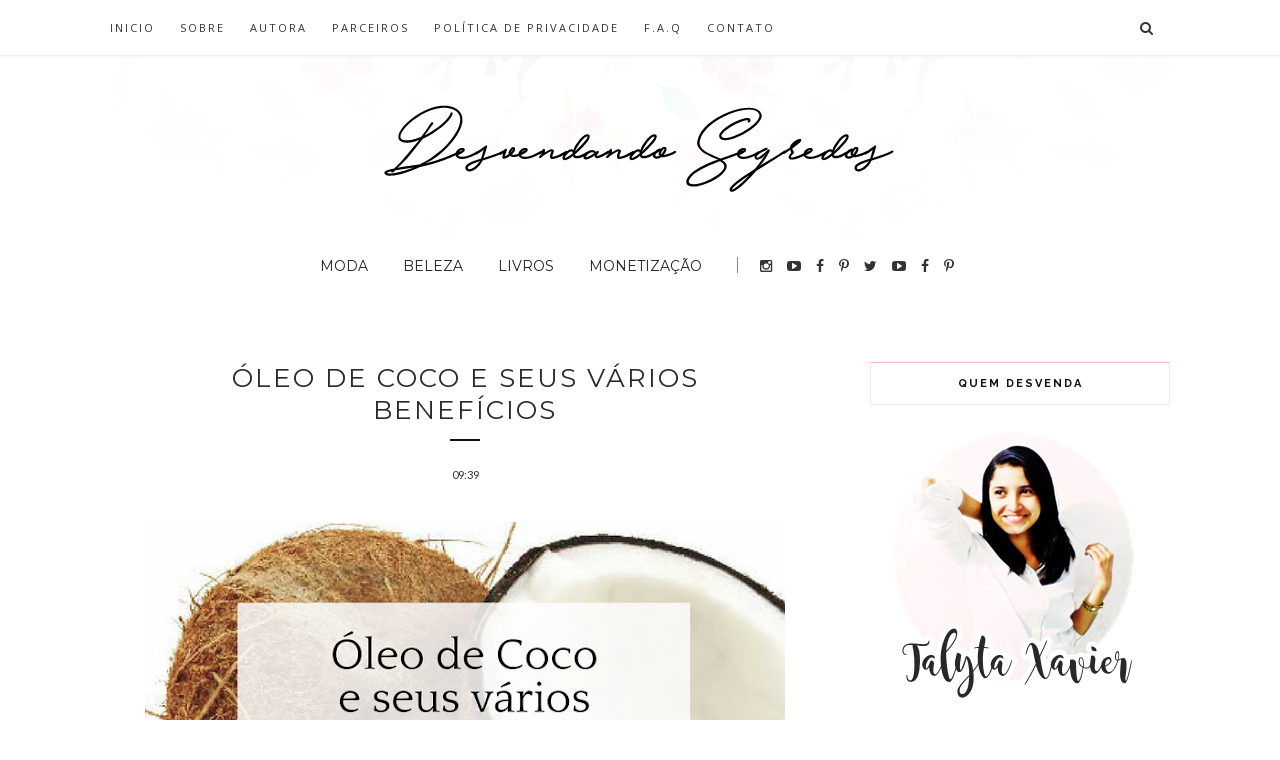

--- FILE ---
content_type: text/html; charset=utf-8
request_url: https://www.google.com/recaptcha/api2/aframe
body_size: 266
content:
<!DOCTYPE HTML><html><head><meta http-equiv="content-type" content="text/html; charset=UTF-8"></head><body><script nonce="aDWQyZalaho8ld_W8jBIEg">/** Anti-fraud and anti-abuse applications only. See google.com/recaptcha */ try{var clients={'sodar':'https://pagead2.googlesyndication.com/pagead/sodar?'};window.addEventListener("message",function(a){try{if(a.source===window.parent){var b=JSON.parse(a.data);var c=clients[b['id']];if(c){var d=document.createElement('img');d.src=c+b['params']+'&rc='+(localStorage.getItem("rc::a")?sessionStorage.getItem("rc::b"):"");window.document.body.appendChild(d);sessionStorage.setItem("rc::e",parseInt(sessionStorage.getItem("rc::e")||0)+1);localStorage.setItem("rc::h",'1768633737811');}}}catch(b){}});window.parent.postMessage("_grecaptcha_ready", "*");}catch(b){}</script></body></html>

--- FILE ---
content_type: text/javascript; charset=UTF-8
request_url: https://www.talytaxavier.com/feeds/posts/default/-/cabelos?alt=json-in-script&callback=related_results_labels_thumbs&max-results=6
body_size: 10386
content:
// API callback
related_results_labels_thumbs({"version":"1.0","encoding":"UTF-8","feed":{"xmlns":"http://www.w3.org/2005/Atom","xmlns$openSearch":"http://a9.com/-/spec/opensearchrss/1.0/","xmlns$blogger":"http://schemas.google.com/blogger/2008","xmlns$georss":"http://www.georss.org/georss","xmlns$gd":"http://schemas.google.com/g/2005","xmlns$thr":"http://purl.org/syndication/thread/1.0","id":{"$t":"tag:blogger.com,1999:blog-7675544797126888832"},"updated":{"$t":"2026-01-03T21:03:16.421-08:00"},"category":[{"term":"Religião"},{"term":"Reflexão"},{"term":"Variedades"},{"term":"Beleza"},{"term":"Dica de beleza"},{"term":"cabelos"},{"term":"Parcerias"},{"term":"Dicas para Blogueiras"},{"term":"Entretenimento"},{"term":"Moda"},{"term":"Youtube"},{"term":"Publipost"},{"term":"Dica de Lojas"},{"term":"Frases"},{"term":"Meus textos"},{"term":"Curiosidades"},{"term":"Dica de moda"},{"term":"Dica de livros"},{"term":"Tutorial"},{"term":"Loja Nacional"},{"term":"Dica de hoje"},{"term":"Fatos reais"},{"term":"Provérbios"},{"term":"Resenhas Literárias"},{"term":"Dica de filmes"},{"term":"Especial de natal"},{"term":"Recebidos"},{"term":"Editora UpBooks"},{"term":"Ganhar dinheiro"},{"term":"Desvendando a Bíblia"},{"term":"Lojas Internacionais"},{"term":"Versículo do dia"},{"term":"Livro"},{"term":"Playlist"},{"term":"Redes sociais"},{"term":"Decoração"},{"term":"Dicas"},{"term":"Dicas de Series"},{"term":"Filme"},{"term":"Inspiração"},{"term":"Moda Feminina"},{"term":"Receita Caseira"},{"term":"Resenhas"},{"term":"Salmos"},{"term":"Frase do dia"},{"term":"Goodies"},{"term":"Gospel Nacional"},{"term":"Guest Post"},{"term":"Luminus Hair"},{"term":"Promoção"},{"term":"Wallpapers"},{"term":"para você"},{"term":"Dica de desenhos"},{"term":"Eclesiastes"},{"term":"Grátis"},{"term":"Instagram"},{"term":"Natal"},{"term":"Passo a Passo"},{"term":"Roupas"},{"term":"Sapatos"},{"term":"Top 10"},{"term":"Top 5"},{"term":"Colaboradora"},{"term":"Facebook"},{"term":"Internet"},{"term":"Seriados"},{"term":"Sorteio"},{"term":"Volta as aulas"},{"term":"escola"},{"term":"Afiliado"},{"term":"Data Especial"},{"term":"Descobrindo o mundo"},{"term":"Dia da mulher"},{"term":"Dica de Acessório"},{"term":"Mulher"},{"term":"PayPal"},{"term":"Pinterest"},{"term":"Resultado"},{"term":"Saúde"},{"term":"Tag"},{"term":"Verão"},{"term":"Zaful"},{"term":"gospel internacional"},{"term":"iCarly"},{"term":"Administração"},{"term":"DIY"},{"term":"Dia dos Namorados"},{"term":"Dica de músicas"},{"term":"Dieta"},{"term":"Downloads"},{"term":"E-Book"},{"term":"Faça você mesmo"},{"term":"Filmes e Séries"},{"term":"FollowLike"},{"term":"Game of Thrones"},{"term":"Hypstar"},{"term":"Imagens"},{"term":"Joias"},{"term":"Lançamentos"},{"term":"Lingerie"},{"term":"Look do dia"},{"term":"Looks Femininos"},{"term":"Nomes"},{"term":"Pele"},{"term":"Poupar"},{"term":"Quotes"},{"term":"Renda Extra"},{"term":"Romance Cristão"},{"term":"Sobre o blog"},{"term":"Testei"},{"term":"Visualizações"},{"term":"Wishlist"},{"term":"novo layout"},{"term":"Alex Vargas"},{"term":"Aviso"},{"term":"Cabelos Roxos"},{"term":"Cupom de desconto"},{"term":"Desafio Méliuz 2"},{"term":"Dica para blogueiros"},{"term":"Dicas de Culinária"},{"term":"Divulgação"},{"term":"Expressão"},{"term":"Famosos"},{"term":"Favicons"},{"term":"Ficção"},{"term":"Ilumeo"},{"term":"John Lemon"},{"term":"Juliette"},{"term":"Look"},{"term":"Maquiagem"},{"term":"Metas"},{"term":"Mini Gifs"},{"term":"Notebook"},{"term":"Paixão de Cristo"},{"term":"Papelaria"},{"term":"Presentes Criativos"},{"term":"Retrospectiva"},{"term":"Romwe"},{"term":"Skala"},{"term":"Sobre mim"},{"term":"Sonhos"},{"term":"Top Comentarista"},{"term":"Trechos de músicas"},{"term":"Tumblr"},{"term":"Twitter"},{"term":"Vídeos"},{"term":"Vídeos do mês"}],"title":{"type":"text","$t":"Desvendando Segredos com Talyta Xavier"},"subtitle":{"type":"html","$t":"O Blog Desvendando Segredos com Talyta Xavier fala sobre Moda, Beleza, Religião, Dicas para Blogueiras, Resenhas Literárias, Tutorial, Meus Textos, Entretenimento, Youtube, DIY, Como Ganhar dinheiro e Variedades."},"link":[{"rel":"http://schemas.google.com/g/2005#feed","type":"application/atom+xml","href":"https:\/\/www.talytaxavier.com\/feeds\/posts\/default"},{"rel":"self","type":"application/atom+xml","href":"https:\/\/www.blogger.com\/feeds\/7675544797126888832\/posts\/default\/-\/cabelos?alt=json-in-script\u0026max-results=6"},{"rel":"alternate","type":"text/html","href":"https:\/\/www.talytaxavier.com\/search\/label\/cabelos"},{"rel":"hub","href":"http://pubsubhubbub.appspot.com/"},{"rel":"next","type":"application/atom+xml","href":"https:\/\/www.blogger.com\/feeds\/7675544797126888832\/posts\/default\/-\/cabelos\/-\/cabelos?alt=json-in-script\u0026start-index=7\u0026max-results=6"}],"author":[{"name":{"$t":"Talyta Xavier"},"uri":{"$t":"http:\/\/www.blogger.com\/profile\/10792959952316425456"},"email":{"$t":"noreply@blogger.com"},"gd$image":{"rel":"http://schemas.google.com/g/2005#thumbnail","width":"32","height":"32","src":"\/\/blogger.googleusercontent.com\/img\/b\/R29vZ2xl\/AVvXsEiraJ-mJm4_DqZiWW79TVLj9-M_Y6-7KRrF3xzQYqm9P0FidWW6Kz4RhpoTowlx-pVZoE5yrtqXq80olHa_o2IkUQTuPUrNy40x4KPh8CwfWmrKIwWnxlR_BFUUAkeDfZQ\/s220\/Perfil.jpg"}}],"generator":{"version":"7.00","uri":"http://www.blogger.com","$t":"Blogger"},"openSearch$totalResults":{"$t":"41"},"openSearch$startIndex":{"$t":"1"},"openSearch$itemsPerPage":{"$t":"6"},"entry":[{"id":{"$t":"tag:blogger.com,1999:blog-7675544797126888832.post-4677861491158003273"},"published":{"$t":"2021-10-11T16:33:00.000-07:00"},"updated":{"$t":"2021-10-11T16:33:22.417-07:00"},"category":[{"scheme":"http://www.blogger.com/atom/ns#","term":"Beleza"},{"scheme":"http://www.blogger.com/atom/ns#","term":"cabelos"},{"scheme":"http://www.blogger.com/atom/ns#","term":"Dica de beleza"},{"scheme":"http://www.blogger.com/atom/ns#","term":"Receita Caseira"},{"scheme":"http://www.blogger.com/atom/ns#","term":"Youtube"}],"title":{"type":"text","$t":"COMO CLAREAR OS SEUS CABELOS NATURALMENTE EM CASA"},"content":{"type":"html","$t":"\u003Cp\u003E\u003Ca href=\"https:\/\/blogger.googleusercontent.com\/img\/b\/R29vZ2xl\/AVvXsEj8zkcnTlXDk2PQxyzzf1HK78-k26n3bFhSX1U7XbIC9rq_C_y8tQ1QWF8-zTmjqJK_jkLv_ys_YvJ7v7WR3uM9f3LxJNpggbD_hw6-RVFbhwHZklBWQZBQjWQx-vjqQWl79hvsVsIppOTt\/s1280\/Como+clarear+os+seus+cabelos+naturalmente+em+casa.jpg\" style=\"margin-left: 1em; margin-right: 1em; text-align: center;\"\u003E\u003Cimg border=\"0\" data-original-height=\"720\" data-original-width=\"1280\" height=\"360\" src=\"https:\/\/blogger.googleusercontent.com\/img\/b\/R29vZ2xl\/AVvXsEj8zkcnTlXDk2PQxyzzf1HK78-k26n3bFhSX1U7XbIC9rq_C_y8tQ1QWF8-zTmjqJK_jkLv_ys_YvJ7v7WR3uM9f3LxJNpggbD_hw6-RVFbhwHZklBWQZBQjWQx-vjqQWl79hvsVsIppOTt\/w640-h360\/Como+clarear+os+seus+cabelos+naturalmente+em+casa.jpg\" width=\"640\" \/\u003E\u003C\/a\u003E\u003Cbr \/\u003EOlá Desvendadores de Segredos, tudo bem com vocês?\u003Cbr \/\u003ENo post de hoje trago um vídeo bem rápido e fácil com uma receita caseira maravilhosa para quem quer clarear os cabelos naturalmente em casa sem química e sem estragar os fios. Veja logo abaixo:\u003C\/p\u003E\n\u003Ciframe allow=\"accelerometer; autoplay; clipboard-write; encrypted-media; gyroscope; picture-in-picture\" allowfullscreen=\"\" frameborder=\"0\" height=\"315\" src=\"https:\/\/www.youtube.com\/embed\/_c_MJ7F6E0g\" title=\"YouTube video player\" width=\"560\"\u003E\u003C\/iframe\u003E\u003Cdiv\u003EEspero que tenham gostado e até o próximo post.\u003C\/div\u003E"},"link":[{"rel":"replies","type":"application/atom+xml","href":"https:\/\/www.talytaxavier.com\/feeds\/4677861491158003273\/comments\/default","title":"Postar comentários"},{"rel":"replies","type":"text/html","href":"https:\/\/www.talytaxavier.com\/2021\/10\/como-clarear-os-seus-cabelos-naturalmente-em-casa.html#comment-form","title":"0 Comentários"},{"rel":"edit","type":"application/atom+xml","href":"https:\/\/www.blogger.com\/feeds\/7675544797126888832\/posts\/default\/4677861491158003273"},{"rel":"self","type":"application/atom+xml","href":"https:\/\/www.blogger.com\/feeds\/7675544797126888832\/posts\/default\/4677861491158003273"},{"rel":"alternate","type":"text/html","href":"https:\/\/www.talytaxavier.com\/2021\/10\/como-clarear-os-seus-cabelos-naturalmente-em-casa.html","title":"COMO CLAREAR OS SEUS CABELOS NATURALMENTE EM CASA"}],"author":[{"name":{"$t":"Talyta Xavier"},"uri":{"$t":"http:\/\/www.blogger.com\/profile\/10792959952316425456"},"email":{"$t":"noreply@blogger.com"},"gd$image":{"rel":"http://schemas.google.com/g/2005#thumbnail","width":"32","height":"32","src":"\/\/blogger.googleusercontent.com\/img\/b\/R29vZ2xl\/AVvXsEiraJ-mJm4_DqZiWW79TVLj9-M_Y6-7KRrF3xzQYqm9P0FidWW6Kz4RhpoTowlx-pVZoE5yrtqXq80olHa_o2IkUQTuPUrNy40x4KPh8CwfWmrKIwWnxlR_BFUUAkeDfZQ\/s220\/Perfil.jpg"}}],"media$thumbnail":{"xmlns$media":"http://search.yahoo.com/mrss/","url":"https:\/\/blogger.googleusercontent.com\/img\/b\/R29vZ2xl\/AVvXsEj8zkcnTlXDk2PQxyzzf1HK78-k26n3bFhSX1U7XbIC9rq_C_y8tQ1QWF8-zTmjqJK_jkLv_ys_YvJ7v7WR3uM9f3LxJNpggbD_hw6-RVFbhwHZklBWQZBQjWQx-vjqQWl79hvsVsIppOTt\/s72-w640-h360-c\/Como+clarear+os+seus+cabelos+naturalmente+em+casa.jpg","height":"72","width":"72"},"thr$total":{"$t":"0"}},{"id":{"$t":"tag:blogger.com,1999:blog-7675544797126888832.post-6704195351061378582"},"published":{"$t":"2021-03-01T19:47:00.000-08:00"},"updated":{"$t":"2021-03-01T19:47:00.594-08:00"},"category":[{"scheme":"http://www.blogger.com/atom/ns#","term":"Beleza"},{"scheme":"http://www.blogger.com/atom/ns#","term":"cabelos"},{"scheme":"http://www.blogger.com/atom/ns#","term":"Dica de beleza"},{"scheme":"http://www.blogger.com/atom/ns#","term":"Resenhas"}],"title":{"type":"text","$t":"[Resenha] Máscara Capilar de Azeite de Oliva Novex"},"content":{"type":"html","$t":"\u003Cdiv class=\"separator\" style=\"clear: both; text-align: center;\"\u003E\u003Ca href=\"https:\/\/blogger.googleusercontent.com\/img\/b\/R29vZ2xl\/AVvXsEguBaKsuKkSGG5vrsFbbiHRI57eZdaud5qFtsqI334zFynZkJ3Lhwu_fnJ2PyWvKhIwLRbel58rsGgHhOj0nRVSG_mELXV4rhJw1GALbABzI381OY6nshlfU3BUpaoz2vM4qhyl7Roki1Ab\/s1000\/Resenha+M%25C3%25A1scara+Capilar+de+Azeite+de+Oliva+Novex.png\" style=\"margin-left: 1em; margin-right: 1em;\"\u003E\u003Cimg border=\"0\" data-original-height=\"1000\" data-original-width=\"1000\" height=\"640\" src=\"https:\/\/blogger.googleusercontent.com\/img\/b\/R29vZ2xl\/AVvXsEguBaKsuKkSGG5vrsFbbiHRI57eZdaud5qFtsqI334zFynZkJ3Lhwu_fnJ2PyWvKhIwLRbel58rsGgHhOj0nRVSG_mELXV4rhJw1GALbABzI381OY6nshlfU3BUpaoz2vM4qhyl7Roki1Ab\/w640-h640\/Resenha+M%25C3%25A1scara+Capilar+de+Azeite+de+Oliva+Novex.png\" width=\"640\" \/\u003E\u003C\/a\u003E\u003C\/div\u003E\u003Cdiv style=\"text-align: left;\"\u003EOlá Desvendadores de segredos, tudo bem com vocês?\u003C\/div\u003E\u003Cdiv style=\"text-align: left;\"\u003EHoje trago a resenha do \u003Cb\u003Ecreme de tratamento azeite de Oliva da Novex\u003C\/b\u003E Embelleze.\u0026nbsp;\u003C\/div\u003E\u003Cdiv style=\"text-align: left;\"\u003EVem comigo conferir e saber de tudo.\u003Cspan\u003E\u003Ca name='more'\u003E\u003C\/a\u003E\u003C\/span\u003E\u003C\/div\u003E\u003Cdiv class=\"separator\" style=\"clear: both; text-align: center;\"\u003E\u003Ca href=\"https:\/\/blogger.googleusercontent.com\/img\/b\/R29vZ2xl\/AVvXsEgudSr8rXPmBMflD19liXgssQq6AYDaCuKZhO6CilhPblxYVVemlZbYBfkxv_fEyq5kac5CsYkNxXjcLi9ms49IIA-1UZTaxddZy2cHpDLXo-hpeTPC38YLr0zg5wEeA7w5sNQ0WIxDL5G5\/s1500\/%255BResenha%255D+M%25C3%25A1scara+Capilar+de+Azeite+de+Oliva+Novex.png\" style=\"margin-left: 1em; margin-right: 1em;\"\u003E\u003Cimg border=\"0\" data-original-height=\"1500\" data-original-width=\"1000\" src=\"https:\/\/blogger.googleusercontent.com\/img\/b\/R29vZ2xl\/AVvXsEgudSr8rXPmBMflD19liXgssQq6AYDaCuKZhO6CilhPblxYVVemlZbYBfkxv_fEyq5kac5CsYkNxXjcLi9ms49IIA-1UZTaxddZy2cHpDLXo-hpeTPC38YLr0zg5wEeA7w5sNQ0WIxDL5G5\/s16000\/%255BResenha%255D+M%25C3%25A1scara+Capilar+de+Azeite+de+Oliva+Novex.png\" \/\u003E\u003C\/a\u003E\u003C\/div\u003E\u003Cdiv style=\"text-align: left;\"\u003EDETALHES DO PRODUTO:\u003C\/div\u003E\u003Cdiv style=\"text-align: left;\"\u003E\u003Cb\u003ENovex\u003C\/b\u003E busca os melhores ativos para enriquecer cada vez mais o seu ritual de beleza. Por isso apresentamos a inovação que vai conquistar você e seus cabelos: \u003Cb\u003ENovex Azeite de Oliva\u003C\/b\u003E.\u003C\/div\u003E\u003Cdiv style=\"text-align: left;\"\u003E\u003Cbr \/\u003E\u003C\/div\u003E\u003Cdiv style=\"text-align: left;\"\u003EOs poderes do azeite: A oliveira e o azeite de seu fruto são utilizados há milhares de anos por diversas culturas. Há mais de cinco mil anos, as mulheres egípcias descobriram os benefícios desse óleo para cuidar da beleza. Por ser um excelente emoliente natural, o azeite de oliva proporciona hidratação profunda e maciez aos fios. Por isso, Novex Azeite de Oliva é sinônimo de altíssimo poder de hidratação, saúde e supernutrição para os cabelos. O Ritual de Polimento Ultranutritivo ajuda a formar uma camada protetora nos fios deixando os cabelos sempre hidratados, nutridos e protegidos.\u003C\/div\u003E\u003Cdiv style=\"text-align: left;\"\u003E\u003Cbr \/\u003E\u003C\/div\u003E\u003Cdiv style=\"text-align: left;\"\u003ECARACTERÍSTICAS:\u003C\/div\u003E\u003Cdiv style=\"text-align: left;\"\u003EINDICAÇÃO: Para cabelos fracos, ressecados e quebradiços.\u003C\/div\u003E\u003Cdiv style=\"text-align: left;\"\u003E\u003Cbr \/\u003E\u003C\/div\u003E\u003Cdiv style=\"text-align: left;\"\u003EAÇÃO: Penetra profundamente na fibra capilar, hidrata profundamente, nutre, dá maciez e proteção.\u003C\/div\u003E\u003Cdiv style=\"text-align: left;\"\u003E\u003Cbr \/\u003E\u003C\/div\u003E\u003Cdiv style=\"text-align: left;\"\u003EATIVOS: O mais puro Azeite de Oliva e Vitamina E.\u003C\/div\u003E\u003Cdiv style=\"text-align: left;\"\u003E\u003Cbr \/\u003E\u003C\/div\u003E\u003Cdiv style=\"text-align: left;\"\u003EBENEFÍCIOS: Hidratação profunda, maciez, saúde, nutrição e proteção.\u003C\/div\u003E\u003Cdiv style=\"text-align: left;\"\u003E\u003Cbr \/\u003E\u003C\/div\u003E\u003Cdiv style=\"text-align: left;\"\u003ERESULTADO: Cabelos hidratados, nutridos e protegidos.\u003C\/div\u003E\u003Cdiv style=\"text-align: left;\"\u003E\u003Cbr \/\u003E\u003C\/div\u003E\u003Cdiv style=\"text-align: left;\"\u003EMODO DE USO:\u003C\/div\u003E\u003Cdiv style=\"text-align: left;\"\u003E\u003Cbr \/\u003E\u003C\/div\u003E\u003Cdiv style=\"text-align: left;\"\u003ERitual de Polimento Ultranutritivo\u003C\/div\u003E\u003Cdiv style=\"text-align: left;\"\u003E\u003Cbr \/\u003E\u003C\/div\u003E\u003Cdiv style=\"text-align: left;\"\u003E1 – Lave o cabelo com um shampoo ReVitay de sua preferência e deixe a água fluir livremente sobre os fios.\u003C\/div\u003E\u003Cdiv style=\"text-align: left;\"\u003E2 – Misture ao creme 4 gotas do Reparador de Pontas Azeite de Oliva. Aplique nos fios e envelope-os com papel alumínio. Deixe agir por 15 minutos. Retire o papel alumínio e enxágue.\u003C\/div\u003E\u003Cdiv style=\"text-align: left;\"\u003E3 – Aplique o Novex Blindagem, escove e pranche. Para finalizar use o Reparador de Pontas Azeite de Oliva.\u003C\/div\u003E\u003Cdiv style=\"text-align: left;\"\u003E\u003Cbr \/\u003E\u003C\/div\u003E\u003Cdiv style=\"text-align: left;\"\u003ECOMPOSIÇÃO:\u003C\/div\u003E\u003Cdiv style=\"text-align: left;\"\u003EAQUA, CETEARYL ALCOHOL, PARAFFINUM LIQUIDUM, ZEA MAYS STARCH, CETRIMONIUM CHLORIDE, BENZYL ALCOHOL, ALCOHOL, PARFUM, OLEA EUROPAEA FRUIT OIL, BENZOIC ACID, BHT, CETEARETH-60 MYRISTYL GLYCOL, SORBIC ACID, HEXYL CINNAMAL, BENZYL SALICYLATE, LINALOOL, LACTIC ACID, TOCOPHERYL ACETATE, CI 15510, PHENOXYETHANOL, SODIUM SULFATE, CI 47005, CI 42090, CI 19140.\u003C\/div\u003E\u003Cdiv style=\"text-align: left;\"\u003E\u003Cbr \/\u003E\u003C\/div\u003E\u003Cdiv style=\"text-align: left;\"\u003ETIPOS DE CABELO:\u003C\/div\u003E\u003Cdiv style=\"text-align: left;\"\u003ECabelos Cacheados, Cabelos Lisos, Cabelos Mistos, Cabelos Pintados, Cabelos Secos, Com Química.\u003C\/div\u003E\u003Cdiv style=\"text-align: left;\"\u003E\u003Cbr \/\u003E\u003C\/div\u003E\u003Cdiv style=\"text-align: left;\"\u003ETRATAMENTO CAPILAR:\u003C\/div\u003E\u003Cdiv style=\"text-align: left;\"\u003EBrilho dos Cabelos, Frizz, Hidratação para Cabelos, Nutrição Capilar, Transição Capilar.\u003C\/div\u003E\u003Cdiv style=\"text-align: left;\"\u003E\u003Cbr \/\u003E\u003C\/div\u003E\u003Cdiv style=\"text-align: left;\"\u003ECONFIRA AGORA A MINHA EXPERIÊNCIA E O QUE ACHEI:\n\u003Ciframe allow=\"accelerometer; autoplay; clipboard-write; encrypted-media; gyroscope; picture-in-picture\" allowfullscreen=\"\" frameborder=\"0\" height=\"315\" src=\"https:\/\/www.youtube.com\/embed\/B5uO7Isy1Xo\" width=\"560\"\u003E\u003C\/iframe\u003E\u003C\/div\u003E\u003Cdiv style=\"text-align: left;\"\u003EAté o próximo post!\u003C\/div\u003E"},"link":[{"rel":"replies","type":"application/atom+xml","href":"https:\/\/www.talytaxavier.com\/feeds\/6704195351061378582\/comments\/default","title":"Postar comentários"},{"rel":"replies","type":"text/html","href":"https:\/\/www.talytaxavier.com\/2021\/03\/resenha-azeite-de-oliva-novex-embelleze.html#comment-form","title":"2 Comentários"},{"rel":"edit","type":"application/atom+xml","href":"https:\/\/www.blogger.com\/feeds\/7675544797126888832\/posts\/default\/6704195351061378582"},{"rel":"self","type":"application/atom+xml","href":"https:\/\/www.blogger.com\/feeds\/7675544797126888832\/posts\/default\/6704195351061378582"},{"rel":"alternate","type":"text/html","href":"https:\/\/www.talytaxavier.com\/2021\/03\/resenha-azeite-de-oliva-novex-embelleze.html","title":"[Resenha] Máscara Capilar de Azeite de Oliva Novex"}],"author":[{"name":{"$t":"Talyta Xavier"},"uri":{"$t":"http:\/\/www.blogger.com\/profile\/10792959952316425456"},"email":{"$t":"noreply@blogger.com"},"gd$image":{"rel":"http://schemas.google.com/g/2005#thumbnail","width":"32","height":"32","src":"\/\/blogger.googleusercontent.com\/img\/b\/R29vZ2xl\/AVvXsEiraJ-mJm4_DqZiWW79TVLj9-M_Y6-7KRrF3xzQYqm9P0FidWW6Kz4RhpoTowlx-pVZoE5yrtqXq80olHa_o2IkUQTuPUrNy40x4KPh8CwfWmrKIwWnxlR_BFUUAkeDfZQ\/s220\/Perfil.jpg"}}],"media$thumbnail":{"xmlns$media":"http://search.yahoo.com/mrss/","url":"https:\/\/blogger.googleusercontent.com\/img\/b\/R29vZ2xl\/AVvXsEguBaKsuKkSGG5vrsFbbiHRI57eZdaud5qFtsqI334zFynZkJ3Lhwu_fnJ2PyWvKhIwLRbel58rsGgHhOj0nRVSG_mELXV4rhJw1GALbABzI381OY6nshlfU3BUpaoz2vM4qhyl7Roki1Ab\/s72-w640-h640-c\/Resenha+M%25C3%25A1scara+Capilar+de+Azeite+de+Oliva+Novex.png","height":"72","width":"72"},"thr$total":{"$t":"2"}},{"id":{"$t":"tag:blogger.com,1999:blog-7675544797126888832.post-3986566872315566904"},"published":{"$t":"2021-02-22T16:40:00.002-08:00"},"updated":{"$t":"2021-02-22T16:40:38.829-08:00"},"category":[{"scheme":"http://www.blogger.com/atom/ns#","term":"Beleza"},{"scheme":"http://www.blogger.com/atom/ns#","term":"cabelos"},{"scheme":"http://www.blogger.com/atom/ns#","term":"Dica de beleza"},{"scheme":"http://www.blogger.com/atom/ns#","term":"Receita Caseira"}],"title":{"type":"text","$t":"DESMAIA CABELO com GLICERINA Receita de hidratação caseira incrível"},"content":{"type":"html","$t":"\u003Cdiv class=\"separator\" style=\"clear: both; text-align: center;\"\u003E\u003Ca href=\"https:\/\/blogger.googleusercontent.com\/img\/b\/R29vZ2xl\/AVvXsEgSBLDQ680A4EKgeyMhCfX1bYcc3R_L6EPQiyJgLlgNMdBsJNQs9_kgsGWNbkSyeOlErl0AZx23ZKFd-jR-mJBoXNqHTLuXxedBVPQm9Ik5kDeLOQbHEAQIrasq9MIMbKICxCnAP0Xr-OHg\/s705\/DESMAIA+CABELO+com+GLICERINA+Receita+de+hidrata%25C3%25A7%25C3%25A3o+caseira+incr%25C3%25ADvel.jpg\" style=\"margin-left: 1em; margin-right: 1em;\"\u003E\u003Cimg border=\"0\" data-original-height=\"705\" data-original-width=\"564\" src=\"https:\/\/blogger.googleusercontent.com\/img\/b\/R29vZ2xl\/AVvXsEgSBLDQ680A4EKgeyMhCfX1bYcc3R_L6EPQiyJgLlgNMdBsJNQs9_kgsGWNbkSyeOlErl0AZx23ZKFd-jR-mJBoXNqHTLuXxedBVPQm9Ik5kDeLOQbHEAQIrasq9MIMbKICxCnAP0Xr-OHg\/s16000\/DESMAIA+CABELO+com+GLICERINA+Receita+de+hidrata%25C3%25A7%25C3%25A3o+caseira+incr%25C3%25ADvel.jpg\" \/\u003E\u003C\/a\u003E\u003C\/div\u003E\u003Cbr \/\u003E\u003Cdiv style=\"text-align: left;\"\u003EOlá Desvendadores de Segredos, tudo bem com vocês?\u003C\/div\u003E\u003Cdiv style=\"text-align: left;\"\u003ENo post de hoje trago um vídeo com a melhor Receita Caseira de HIDRATAÇÃO DESMAIA CABELO com GLICERINA.\u003C\/div\u003E\u003Cspan\u003E\u003Ca name='more'\u003E\u003C\/a\u003E\u003C\/span\u003E\u003Cdiv class=\"separator\" style=\"clear: both; text-align: center;\"\u003E\u003Ca href=\"https:\/\/blogger.googleusercontent.com\/img\/b\/R29vZ2xl\/AVvXsEiTydoBUcQGbkQtK8X9kEV8HqkQ_82yh_D1TlD97IFOxdPi7Fd-oqcAeCDY148EL1CVzDIrDBrx_rMtVfICLsGNZ21tfcBSuh5Bi1T3-2l93524BZKhkPeuLPD0cK_78t1OvYlEG4cEjfL0\/s1102\/DESMAIA+CABELO+com+GLICERINA+Receita+de+hidrata%25C3%25A7%25C3%25A3o+caseira+incr%25C3%25ADvel-DESVENDANDO+SEGREDOS-www.talytaxavier.com.png\" style=\"margin-left: 1em; margin-right: 1em;\"\u003E\u003Cimg border=\"0\" data-original-height=\"1102\" data-original-width=\"700\" src=\"https:\/\/blogger.googleusercontent.com\/img\/b\/R29vZ2xl\/AVvXsEiTydoBUcQGbkQtK8X9kEV8HqkQ_82yh_D1TlD97IFOxdPi7Fd-oqcAeCDY148EL1CVzDIrDBrx_rMtVfICLsGNZ21tfcBSuh5Bi1T3-2l93524BZKhkPeuLPD0cK_78t1OvYlEG4cEjfL0\/s16000\/DESMAIA+CABELO+com+GLICERINA+Receita+de+hidrata%25C3%25A7%25C3%25A3o+caseira+incr%25C3%25ADvel-DESVENDANDO+SEGREDOS-www.talytaxavier.com.png\" \/\u003E\u003C\/a\u003E\u003C\/div\u003E\u003Cbr \/\u003E\u003Cdiv style=\"text-align: left;\"\u003EA hidratação capilar é responsável por repor a água e os nutrientes do cabelo que são perdidos diariamente com a química, poluição, radiação solar e o uso do secador e da chapinha. Sem esse tratamento, os cabelos ficam secos, opacos e sem vida.\u003C\/div\u003E\u003Cdiv style=\"text-align: left;\"\u003E\u003Cbr \/\u003E\u003C\/div\u003E\u003Cdiv style=\"text-align: left;\"\u003EO uso da glicerina no cabelo não só potencializa os efeitos da hidratação, mas também promove maciez e brilho extremo, ajuda no controle do frizz e no combate das pontas duplas e atua no fortalecimento da fibra capilar.\u003C\/div\u003E\u003Cdiv style=\"text-align: left;\"\u003E\u003Cbr \/\u003E\u003C\/div\u003E\u003Cdiv style=\"text-align: left;\"\u003ECONFIRA AGORA\u003C\/div\u003E\n\u003Ciframe allow=\"accelerometer; autoplay; clipboard-write; encrypted-media; gyroscope; picture-in-picture\" allowfullscreen=\"\" frameborder=\"0\" height=\"315\" src=\"https:\/\/www.youtube.com\/embed\/CnO0tt-OAKo\" width=\"560\"\u003E\u003C\/iframe\u003E\u003Cdiv\u003E\u003Cbr \/\u003E\u003C\/div\u003E\u003Cdiv\u003EEspero que tenham gostado e até o próximo post.\u003C\/div\u003E"},"link":[{"rel":"replies","type":"application/atom+xml","href":"https:\/\/www.talytaxavier.com\/feeds\/3986566872315566904\/comments\/default","title":"Postar comentários"},{"rel":"replies","type":"text/html","href":"https:\/\/www.talytaxavier.com\/2021\/02\/desmaia-cabelo-com-glicerina-receita-de-hidratacao.html#comment-form","title":"2 Comentários"},{"rel":"edit","type":"application/atom+xml","href":"https:\/\/www.blogger.com\/feeds\/7675544797126888832\/posts\/default\/3986566872315566904"},{"rel":"self","type":"application/atom+xml","href":"https:\/\/www.blogger.com\/feeds\/7675544797126888832\/posts\/default\/3986566872315566904"},{"rel":"alternate","type":"text/html","href":"https:\/\/www.talytaxavier.com\/2021\/02\/desmaia-cabelo-com-glicerina-receita-de-hidratacao.html","title":"DESMAIA CABELO com GLICERINA Receita de hidratação caseira incrível"}],"author":[{"name":{"$t":"Talyta Xavier"},"uri":{"$t":"http:\/\/www.blogger.com\/profile\/10792959952316425456"},"email":{"$t":"noreply@blogger.com"},"gd$image":{"rel":"http://schemas.google.com/g/2005#thumbnail","width":"32","height":"32","src":"\/\/blogger.googleusercontent.com\/img\/b\/R29vZ2xl\/AVvXsEiraJ-mJm4_DqZiWW79TVLj9-M_Y6-7KRrF3xzQYqm9P0FidWW6Kz4RhpoTowlx-pVZoE5yrtqXq80olHa_o2IkUQTuPUrNy40x4KPh8CwfWmrKIwWnxlR_BFUUAkeDfZQ\/s220\/Perfil.jpg"}}],"media$thumbnail":{"xmlns$media":"http://search.yahoo.com/mrss/","url":"https:\/\/blogger.googleusercontent.com\/img\/b\/R29vZ2xl\/AVvXsEgSBLDQ680A4EKgeyMhCfX1bYcc3R_L6EPQiyJgLlgNMdBsJNQs9_kgsGWNbkSyeOlErl0AZx23ZKFd-jR-mJBoXNqHTLuXxedBVPQm9Ik5kDeLOQbHEAQIrasq9MIMbKICxCnAP0Xr-OHg\/s72-c\/DESMAIA+CABELO+com+GLICERINA+Receita+de+hidrata%25C3%25A7%25C3%25A3o+caseira+incr%25C3%25ADvel.jpg","height":"72","width":"72"},"thr$total":{"$t":"2"}},{"id":{"$t":"tag:blogger.com,1999:blog-7675544797126888832.post-4324451482944238808"},"published":{"$t":"2020-11-17T18:32:00.000-08:00"},"updated":{"$t":"2020-11-17T18:32:17.022-08:00"},"category":[{"scheme":"http://www.blogger.com/atom/ns#","term":"Beleza"},{"scheme":"http://www.blogger.com/atom/ns#","term":"cabelos"},{"scheme":"http://www.blogger.com/atom/ns#","term":"Dica de beleza"},{"scheme":"http://www.blogger.com/atom/ns#","term":"Resenhas"}],"title":{"type":"text","$t":"Creme de Tratamento Novex Super Babosão da Embelleze"},"content":{"type":"html","$t":"\u003Cdiv class=\"separator\" style=\"clear: both; text-align: center;\"\u003E\u003Ca href=\"https:\/\/blogger.googleusercontent.com\/img\/b\/R29vZ2xl\/AVvXsEhkVdwzi1VNleCNs2rKLP9PdoPca1pEdn5EB5QyCfmPHmmB8khzcaN0G0yXkiDt_LagVcc4hlyxNVRP71mLsngAkQA7qgxg0LfXyyDG52yGSqGMYfWxJ2vHidVz0zCSKSOBg0-CM7EYdtL9\/s800\/Creme+de+Tratamento+Novex+Super+Babos%25C3%25A3o+%25E2%2580%2593+Embelleze+novex-pack-aloe-vera-super-babosao.jpg\" style=\"margin-left: 1em; margin-right: 1em;\"\u003E\u003Cimg border=\"0\" data-original-height=\"800\" data-original-width=\"800\" height=\"640\" src=\"https:\/\/blogger.googleusercontent.com\/img\/b\/R29vZ2xl\/AVvXsEhkVdwzi1VNleCNs2rKLP9PdoPca1pEdn5EB5QyCfmPHmmB8khzcaN0G0yXkiDt_LagVcc4hlyxNVRP71mLsngAkQA7qgxg0LfXyyDG52yGSqGMYfWxJ2vHidVz0zCSKSOBg0-CM7EYdtL9\/w640-h640\/Creme+de+Tratamento+Novex+Super+Babos%25C3%25A3o+%25E2%2580%2593+Embelleze+novex-pack-aloe-vera-super-babosao.jpg\" width=\"640\" \/\u003E\u003C\/a\u003E\u003C\/div\u003E\u003Cdiv style=\"text-align: left;\"\u003E\u003Cbr \/\u003E\u003C\/div\u003E\u003Cdiv style=\"text-align: left;\"\u003EOlá Desvendadores de Segredos, tudo bem com vocês?\u003C\/div\u003E\u003Cdiv style=\"text-align: left;\"\u003EJá imaginou se existisse um ativo que deixasse o cabelo mais sedoso, brilhante e que ainda conseguisse fortalecer, hidratar e ajudasse a estimular o crescimento das madeixas?\u0026nbsp;\u003C\/div\u003E\u003Cdiv style=\"text-align: left;\"\u003E\u003Cbr \/\u003E\u003C\/div\u003E\u003Cdiv style=\"text-align: left;\"\u003EPois é, ele existe e é velho conhecido de todas as mulheres: a Babosa.\u0026nbsp;\u003Cspan\u003E\u003Ca name='more'\u003E\u003C\/a\u003E\u003C\/span\u003E\u003C\/div\u003E\u003Cdiv style=\"text-align: left;\"\u003E\u003Cbr \/\u003E\u003C\/div\u003E\u003Cdiv style=\"text-align: left;\"\u003EE são tantos benefícios que a Babosa possui que Novex resolveu trazer para você e seus cabelos o SuperBabosão, que além de tudo que já foi falado aqui ainda ajuda a reduzir a queda, recupera os cabelos quebradiços, nutre profundamente os fios, tem ação condicionante e deixa as madeixas incrivelmente lindas e tratadas.\u0026nbsp;\u003C\/div\u003E\u003Cdiv style=\"text-align: left;\"\u003E\u003Cbr \/\u003E\u003C\/div\u003E\u003Cdiv style=\"text-align: left;\"\u003EEntão, tá esperando o quê?\u0026nbsp;\u003C\/div\u003E\u003Cdiv style=\"text-align: left;\"\u003E\u003Cbr \/\u003E\u003C\/div\u003E\u003Cdiv style=\"text-align: left;\"\u003EVocê quer Babosa?\u0026nbsp;\u003C\/div\u003E\u003Cdiv style=\"text-align: left;\"\u003E\u003Cbr \/\u003E\u003C\/div\u003E\u003Cdiv style=\"text-align: left;\"\u003EEntão toma, poderosa!\u0026nbsp;\u003C\/div\u003E\u003Cdiv class=\"separator\" style=\"clear: both; text-align: center;\"\u003E\u003Ca href=\"https:\/\/blogger.googleusercontent.com\/img\/b\/R29vZ2xl\/AVvXsEhpiz3a7r7ZYlBjL0tDHxi46_FOXMNdCKN9vmo1AL_8e47GUmPV2ccxxMssze0MbIWT_4UZXN0d5E8kIlzdWJsf3P3AopToGWJlDj_KPdTf3Vdxvab8IVn7oK0Ji4HUawWxS_nmjY-Q0r9h\/s1102\/SUPER+BABOS%25C3%2583O+da+NOVEX+RESENHA+SINCERA+ser%25C3%25A1+que+vale+a+pena-DESVENDANDO+SEGREDOS-www.talytaxavier.com.png\" style=\"margin-left: 1em; margin-right: 1em;\"\u003E\u003Cimg border=\"0\" data-original-height=\"1102\" data-original-width=\"700\" src=\"https:\/\/blogger.googleusercontent.com\/img\/b\/R29vZ2xl\/AVvXsEhpiz3a7r7ZYlBjL0tDHxi46_FOXMNdCKN9vmo1AL_8e47GUmPV2ccxxMssze0MbIWT_4UZXN0d5E8kIlzdWJsf3P3AopToGWJlDj_KPdTf3Vdxvab8IVn7oK0Ji4HUawWxS_nmjY-Q0r9h\/s16000\/SUPER+BABOS%25C3%2583O+da+NOVEX+RESENHA+SINCERA+ser%25C3%25A1+que+vale+a+pena-DESVENDANDO+SEGREDOS-www.talytaxavier.com.png\" \/\u003E\u003C\/a\u003E\u003C\/div\u003E\u003Cdiv style=\"text-align: left;\"\u003E\u003Cb\u003EINDICAÇÃO\u0026nbsp;\u003C\/b\u003E\u003C\/div\u003E\u003Cdiv style=\"text-align: left;\"\u003EIndicado para todos os tipos de cabelos.\u0026nbsp;\u003C\/div\u003E\u003Cdiv style=\"text-align: left;\"\u003E\u003Cbr \/\u003E\u003C\/div\u003E\u003Cdiv style=\"text-align: left;\"\u003E\u003Cb\u003EMODO DE USO\u0026nbsp;\u003C\/b\u003E\u003C\/div\u003E\u003Cdiv style=\"text-align: left;\"\u003E\u003Cbr \/\u003E\u003C\/div\u003E\u003Cdiv style=\"text-align: left;\"\u003E1 - Lave o cabelo com o shampoo Vitay de sua preferência e deixe a água fluir sobre os fios.\u0026nbsp;\u003C\/div\u003E\u003Cdiv style=\"text-align: left;\"\u003E\u003Cbr \/\u003E\u003C\/div\u003E\u003Cdiv style=\"text-align: left;\"\u003E2 - Aplique Novex SuperBabosão em toda a extensão dos fios. Para potencializar o tratamento utilize touca plástica.\u0026nbsp;\u003C\/div\u003E\u003Cdiv style=\"text-align: left;\"\u003E\u003Cbr \/\u003E\u003C\/div\u003E\u003Cdiv style=\"text-align: left;\"\u003E3 - Deixe agir por 10 minutos. Enxágue. Finalize como de costume dando seu toque pessoal.\u0026nbsp;\u003C\/div\u003E\u003Cdiv style=\"text-align: left;\"\u003E\u003Cbr \/\u003E\u003C\/div\u003E\u003Cdiv style=\"text-align: left;\"\u003E\u003Cb\u003ECOMPOSIÇÃO\u0026nbsp;\u003C\/b\u003E\u003C\/div\u003E\u003Cdiv style=\"text-align: left;\"\u003EAQUA, CETEARYL ALCOHOL, ZEA MAYS STARCH, BUTYROSPERMUM PARKII BUTTER, GLYCINE SOJA OIL, CETRIMONIUM CHLORIDE, BENZYL ALCOHOL, PARFUM, ALCOHOL, HYDROXYETHYL UREA, BENZOIC ACID, BHT, CETEARETH-60 MYRISTYL GLYCOL, ALOE BARBADENSIS LEAF EXTRACT, HEXYL CINNAMAL, SORBIC ACID, LINALOOL, BUTYLPHENYL METHYLPROPIONAL, SORBITOL, D-LIMONENE, TOCOPHERYL ACETATE, LACTIC ACID, POTASSIUM SORBATE, SODIUM BENZOATE.\u003C\/div\u003E\u003Cdiv style=\"text-align: left;\"\u003E\u003Cbr \/\u003E\u003C\/div\u003E\u003Cdiv style=\"text-align: left;\"\u003E\u003Cb\u003ERESENHA SINCERA do SUPER BABOSAO da NOVEX\u003C\/b\u003E\u003C\/div\u003E\n\u003Ciframe allow=\"accelerometer; autoplay; clipboard-write; encrypted-media; gyroscope; picture-in-picture\" allowfullscreen=\"\" frameborder=\"0\" height=\"315\" src=\"https:\/\/www.youtube.com\/embed\/AZ0COloMEyU\" width=\"560\"\u003E\u003C\/iframe\u003E\u003Cdiv\u003E\u003Cbr \/\u003E\u003C\/div\u003E\u003Cdiv\u003EAté o próximo post!\u003C\/div\u003E"},"link":[{"rel":"replies","type":"application/atom+xml","href":"https:\/\/www.talytaxavier.com\/feeds\/4324451482944238808\/comments\/default","title":"Postar comentários"},{"rel":"replies","type":"text/html","href":"https:\/\/www.talytaxavier.com\/2020\/11\/creme-de-tratamento-novex-super-babosao.html#comment-form","title":"0 Comentários"},{"rel":"edit","type":"application/atom+xml","href":"https:\/\/www.blogger.com\/feeds\/7675544797126888832\/posts\/default\/4324451482944238808"},{"rel":"self","type":"application/atom+xml","href":"https:\/\/www.blogger.com\/feeds\/7675544797126888832\/posts\/default\/4324451482944238808"},{"rel":"alternate","type":"text/html","href":"https:\/\/www.talytaxavier.com\/2020\/11\/creme-de-tratamento-novex-super-babosao.html","title":"Creme de Tratamento Novex Super Babosão da Embelleze"}],"author":[{"name":{"$t":"Talyta Xavier"},"uri":{"$t":"http:\/\/www.blogger.com\/profile\/10792959952316425456"},"email":{"$t":"noreply@blogger.com"},"gd$image":{"rel":"http://schemas.google.com/g/2005#thumbnail","width":"32","height":"32","src":"\/\/blogger.googleusercontent.com\/img\/b\/R29vZ2xl\/AVvXsEiraJ-mJm4_DqZiWW79TVLj9-M_Y6-7KRrF3xzQYqm9P0FidWW6Kz4RhpoTowlx-pVZoE5yrtqXq80olHa_o2IkUQTuPUrNy40x4KPh8CwfWmrKIwWnxlR_BFUUAkeDfZQ\/s220\/Perfil.jpg"}}],"media$thumbnail":{"xmlns$media":"http://search.yahoo.com/mrss/","url":"https:\/\/blogger.googleusercontent.com\/img\/b\/R29vZ2xl\/AVvXsEhkVdwzi1VNleCNs2rKLP9PdoPca1pEdn5EB5QyCfmPHmmB8khzcaN0G0yXkiDt_LagVcc4hlyxNVRP71mLsngAkQA7qgxg0LfXyyDG52yGSqGMYfWxJ2vHidVz0zCSKSOBg0-CM7EYdtL9\/s72-w640-h640-c\/Creme+de+Tratamento+Novex+Super+Babos%25C3%25A3o+%25E2%2580%2593+Embelleze+novex-pack-aloe-vera-super-babosao.jpg","height":"72","width":"72"},"thr$total":{"$t":"0"}},{"id":{"$t":"tag:blogger.com,1999:blog-7675544797126888832.post-7956535509883747513"},"published":{"$t":"2020-09-01T10:43:00.001-07:00"},"updated":{"$t":"2020-09-01T10:43:35.293-07:00"},"category":[{"scheme":"http://www.blogger.com/atom/ns#","term":"Beleza"},{"scheme":"http://www.blogger.com/atom/ns#","term":"cabelos"},{"scheme":"http://www.blogger.com/atom/ns#","term":"Dica de beleza"},{"scheme":"http://www.blogger.com/atom/ns#","term":"Receita Caseira"},{"scheme":"http://www.blogger.com/atom/ns#","term":"Testei"}],"title":{"type":"text","$t":"COMO FAZER UM PROTETOR TÉRMICO CASEIRO"},"content":{"type":"html","$t":"\u003Cp\u003E\u003C\/p\u003E\u003Cdiv class=\"separator\" style=\"clear: both; text-align: center;\"\u003E\u003Ca href=\"https:\/\/blogger.googleusercontent.com\/img\/b\/R29vZ2xl\/AVvXsEhZPkjJMV9z8ZwNK5QLfOjA-sXMNy4rywImFJ02P9p37OzxHq7PDJFSk32z5lv3LniNYrPC7M3akxYhR2aKVe9xnCZKBegMKuQQF4keThgAlsiQ7_1AyWiB7rH4asfCrwlT_cVBqohU8aaQ\/s1019\/COMO+FAZER+UM+PROTETOR+T%25C3%2589RMICO+CASEIRO.jpg\" style=\"margin-left: 1em; margin-right: 1em;\"\u003E\u003Cimg border=\"0\" data-original-height=\"1019\" data-original-width=\"564\" src=\"https:\/\/blogger.googleusercontent.com\/img\/b\/R29vZ2xl\/AVvXsEhZPkjJMV9z8ZwNK5QLfOjA-sXMNy4rywImFJ02P9p37OzxHq7PDJFSk32z5lv3LniNYrPC7M3akxYhR2aKVe9xnCZKBegMKuQQF4keThgAlsiQ7_1AyWiB7rH4asfCrwlT_cVBqohU8aaQ\/s16000\/COMO+FAZER+UM+PROTETOR+T%25C3%2589RMICO+CASEIRO.jpg\" \/\u003E\u003C\/a\u003E\u003C\/div\u003E\u003Cbr \/\u003EOlá Desvendadores de Segredos, tudo bem com vocês? \u003Cbr \/\u003ENo vídeo de hoje vou ensinar vocês a fazer o seu próprio \u003Cb\u003EProtetor Térmico Caseiro\u003C\/b\u003E, afinal, as vezes não estamos com condição de comprar um, ou de repente o nosso protetor acabou e não podemos deixar de proteger o nosso cabelo né?? Sem falar que até o calor do Sol também pode prejudicar nossos cabelos, sendo assim, você também pode usar esse protetor térmico caseiro incrível para proteger seu cabelo nos dias quentes.\u003Cspan\u003E\u003Ca name='more'\u003E\u003C\/a\u003E\u003C\/span\u003E\u003Cdiv class=\"separator\" style=\"clear: both; text-align: center;\"\u003E\u003Cbr \/\u003E\u003C\/div\u003E\u003Cdiv class=\"separator\" style=\"clear: both; text-align: center;\"\u003E\u003Ca href=\"https:\/\/blogger.googleusercontent.com\/img\/b\/R29vZ2xl\/AVvXsEjOaalyWaBbob9bVGZoPJQW5IXNm3ath3-3app6o1-yWlFXEbTGWJH2BeOIoIQt23qKT9lsOsAxggATOGSYmuwEPKETUkB_1v2Viwc1Ph_U_aT4xrr4rmB9CYD8dJ0VyHivlBG0LKyXi0Hh\/s1102\/COMO+FAZER+UM+PROTETOR+T%25C3%2589RMICO+CASEIRO+INCR%25C3%258DVEL.png\" style=\"margin-left: 1em; margin-right: 1em;\"\u003E\u003Cimg border=\"0\" data-original-height=\"1102\" data-original-width=\"735\" src=\"https:\/\/blogger.googleusercontent.com\/img\/b\/R29vZ2xl\/AVvXsEjOaalyWaBbob9bVGZoPJQW5IXNm3ath3-3app6o1-yWlFXEbTGWJH2BeOIoIQt23qKT9lsOsAxggATOGSYmuwEPKETUkB_1v2Viwc1Ph_U_aT4xrr4rmB9CYD8dJ0VyHivlBG0LKyXi0Hh\/s16000\/COMO+FAZER+UM+PROTETOR+T%25C3%2589RMICO+CASEIRO+INCR%25C3%258DVEL.png\" \/\u003E\u003C\/a\u003E\u003C\/div\u003E\u003Cdiv class=\"separator\" style=\"clear: both; text-align: center;\"\u003ESalve esse Pin para ver depois\u003C\/div\u003E\u003Cdiv class=\"separator\" style=\"clear: both; text-align: left;\"\u003E\u003Cp class=\"MsoNormal\" style=\"text-align: left;\"\u003E\u003Cb\u003EComo funciona o protetor térmico caseiro?\u003C\/b\u003E\u003Co:p\u003E\u003C\/o:p\u003E\u003C\/p\u003E\n\n\u003Cp class=\"MsoNormal\" style=\"text-align: left;\"\u003EO protetor térmico serve para amenizar os danos que o calor\né capaz de causar nos fios, uma vez que o cabelo é sensível e pode ficar\ndesidratado e com pontas duplas quando exposto ao calor excessivo. Esse tipo de item capilar possui ingredientes que reagem ao\ncalor e protege os fios, fazendo com que os efeitos da chapinha, secador e\nmodelador de cachos sejam menores. Ou seja: ele é um verdadeiro aliado da saúde\ncapilar.\u003C\/p\u003E\u003Cp class=\"MsoNormal\"\u003E\u003Co:p\u003E\u003C\/o:p\u003E\u003C\/p\u003E\u003C\/div\u003E\u003Cp\u003E\u003C\/p\u003E\n\u003Ciframe allow=\"accelerometer; autoplay; encrypted-media; gyroscope; picture-in-picture\" allowfullscreen=\"\" frameborder=\"0\" height=\"315\" src=\"https:\/\/www.youtube.com\/embed\/w0gObIPwUC8\" width=\"560\"\u003E\u003C\/iframe\u003E\u003Cdiv\u003E\u003Cp class=\"MsoNormal\" style=\"text-align: left;\"\u003E\u003Cb\u003EAmarelo (Yamasterol Babosa)\u003C\/b\u003E\u003Co:p\u003E\u003C\/o:p\u003E\u003C\/p\u003E\n\n\u003Cp class=\"MsoNormal\" style=\"text-align: left;\"\u003EEsse é o primeiro produto da linha e também o mais\nconhecido. Sua fórmula é feita a base de babosa e é perfeita para a etapa de\nhidratação do cronograma. É indicado para qualquer tipo de cabelo e em várias\netapas do cuidado diário: como condicionador, pré-shampoo, máscara de\nhidratação, finalizador e potencializador de máscaras!\u003Co:p\u003E\u003C\/o:p\u003E\u003C\/p\u003E\n\n\u003Cp class=\"MsoNormal\" style=\"text-align: left;\"\u003E\u003Cb\u003EBenefícios do óleo de rosa mosqueta no cabelo\u003C\/b\u003E\u003Co:p\u003E\u003C\/o:p\u003E\u003C\/p\u003E\n\n\u003Cp class=\"MsoNormal\" style=\"text-align: left;\"\u003EO óleo de rosa mosqueta é ideal para o tratamento de cabelos\ndanificados, pois contém vitamina E, betacaroteno e ácidos instaurados. Tudo\nisso contribui para a regeneração do cabelo, seja para o couro cabeludo ou para\nas pontas duplas.\u003Co:p\u003E\u003C\/o:p\u003E\u003C\/p\u003E\n\n\u003Cp class=\"MsoNormal\" style=\"text-align: left;\"\u003E\u003Cb\u003EBenefícios do soro fisiológico no cabelo\u003C\/b\u003E\u003Co:p\u003E\u003C\/o:p\u003E\u003C\/p\u003E\n\n\u003Cp class=\"MsoNormal\" style=\"text-align: left;\"\u003EDevido ao seu ph neutro, a ação do soro fisiológico no\ncabelo não irá alterar o ph dos fios. Dessa forma, o produto pode ser absorvido\nmuito mais facilmente pelo nosso cabelo e sua ação permite auxiliar no\nfechamento das cutículas, eliminando aqueles indesejados fios arrepiados que\ntanto atrapalham no nosso visual.\u003C\/p\u003E\u003Cp class=\"MsoNormal\" style=\"text-align: left;\"\u003EEspero que vocês tenham gostado da Receita, façam e contem nos comentários o resultado de vocês e até o próximo vídeo.\u003C\/p\u003E\u003C\/div\u003E"},"link":[{"rel":"replies","type":"application/atom+xml","href":"https:\/\/www.talytaxavier.com\/feeds\/7956535509883747513\/comments\/default","title":"Postar comentários"},{"rel":"replies","type":"text/html","href":"https:\/\/www.talytaxavier.com\/2020\/09\/como-fazer-um-protetor-termico-caseiro.html#comment-form","title":"0 Comentários"},{"rel":"edit","type":"application/atom+xml","href":"https:\/\/www.blogger.com\/feeds\/7675544797126888832\/posts\/default\/7956535509883747513"},{"rel":"self","type":"application/atom+xml","href":"https:\/\/www.blogger.com\/feeds\/7675544797126888832\/posts\/default\/7956535509883747513"},{"rel":"alternate","type":"text/html","href":"https:\/\/www.talytaxavier.com\/2020\/09\/como-fazer-um-protetor-termico-caseiro.html","title":"COMO FAZER UM PROTETOR TÉRMICO CASEIRO"}],"author":[{"name":{"$t":"Talyta Xavier"},"uri":{"$t":"http:\/\/www.blogger.com\/profile\/10792959952316425456"},"email":{"$t":"noreply@blogger.com"},"gd$image":{"rel":"http://schemas.google.com/g/2005#thumbnail","width":"32","height":"32","src":"\/\/blogger.googleusercontent.com\/img\/b\/R29vZ2xl\/AVvXsEiraJ-mJm4_DqZiWW79TVLj9-M_Y6-7KRrF3xzQYqm9P0FidWW6Kz4RhpoTowlx-pVZoE5yrtqXq80olHa_o2IkUQTuPUrNy40x4KPh8CwfWmrKIwWnxlR_BFUUAkeDfZQ\/s220\/Perfil.jpg"}}],"media$thumbnail":{"xmlns$media":"http://search.yahoo.com/mrss/","url":"https:\/\/blogger.googleusercontent.com\/img\/b\/R29vZ2xl\/AVvXsEhZPkjJMV9z8ZwNK5QLfOjA-sXMNy4rywImFJ02P9p37OzxHq7PDJFSk32z5lv3LniNYrPC7M3akxYhR2aKVe9xnCZKBegMKuQQF4keThgAlsiQ7_1AyWiB7rH4asfCrwlT_cVBqohU8aaQ\/s72-c\/COMO+FAZER+UM+PROTETOR+T%25C3%2589RMICO+CASEIRO.jpg","height":"72","width":"72"},"thr$total":{"$t":"0"}},{"id":{"$t":"tag:blogger.com,1999:blog-7675544797126888832.post-3643201812436148321"},"published":{"$t":"2020-07-08T18:17:00.002-07:00"},"updated":{"$t":"2020-08-07T18:03:37.630-07:00"},"category":[{"scheme":"http://www.blogger.com/atom/ns#","term":"Beleza"},{"scheme":"http://www.blogger.com/atom/ns#","term":"cabelos"},{"scheme":"http://www.blogger.com/atom/ns#","term":"Dica de beleza"},{"scheme":"http://www.blogger.com/atom/ns#","term":"Receita Caseira"},{"scheme":"http://www.blogger.com/atom/ns#","term":"Youtube"}],"title":{"type":"text","$t":"UMECTAÇÃO CAPILAR PODEROSA PARA O CRESCIMENTO DO CABELO"},"content":{"type":"html","$t":"\u003Cdiv dir=\"ltr\" style=\"text-align: left;\" trbidi=\"on\"\u003E\n\u003Cdiv dir=\"ltr\" style=\"text-align: left;\" trbidi=\"on\"\u003E\n\u003Cdiv class=\"separator\" style=\"clear: both; text-align: center;\"\u003E\n\u003Ca href=\"https:\/\/blogger.googleusercontent.com\/img\/b\/R29vZ2xl\/AVvXsEjcL2YkrJ7zFM_1dUNdnapNVgHdZ7SdiDg1QvuIlhbY_c_4_CHWWK7v2KiMsIhtuynnAshJv7VIJpoBwqnjaU1RhXV36sNhUMm1hZnfLDdCkRRBwmOrnb76P2FUQN_BpRsMSgdQwpkD0HEx\/s1600\/UMECTA%25C3%2587%25C3%2583O+CAPILAR+PODEROSA+PARA+O+CRESCIMENTO+DO+CABELO.jpg\" style=\"margin-left: 1em; margin-right: 1em;\"\u003E\u003Cimg border=\"0\" data-original-height=\"704\" data-original-width=\"564\" src=\"https:\/\/blogger.googleusercontent.com\/img\/b\/R29vZ2xl\/AVvXsEjcL2YkrJ7zFM_1dUNdnapNVgHdZ7SdiDg1QvuIlhbY_c_4_CHWWK7v2KiMsIhtuynnAshJv7VIJpoBwqnjaU1RhXV36sNhUMm1hZnfLDdCkRRBwmOrnb76P2FUQN_BpRsMSgdQwpkD0HEx\/s1600\/UMECTA%25C3%2587%25C3%2583O+CAPILAR+PODEROSA+PARA+O+CRESCIMENTO+DO+CABELO.jpg\" \/\u003E\u003C\/a\u003E\u003C\/div\u003E\n\u003Cdiv class=\"separator\" style=\"clear: both; text-align: left;\"\u003E\nOlá Desvendadores de Segredos, tudo bem com vocês?\u003C\/div\u003E\n\u003Cdiv class=\"separator\" style=\"clear: both; text-align: left;\"\u003E\nQuem não quer ter um cabelão né?? Daqueles igual o da Rapunzel rsrs\u003C\/div\u003E\n\u003Cdiv class=\"separator\" style=\"clear: both; text-align: left;\"\u003E\nEntão você precisa se ligar na dica de hoje e assistir ao vídeo abaixo para aprender a fazer uma umectação capilar Poderosa que irá fazer seus cabelos crescer muito e tudo isso, acredite, dormindo.\u003C\/div\u003E\n\u003Cdiv class=\"separator\" style=\"clear: both; text-align: left;\"\u003E\n\u003C\/div\u003E\n\u003Ca name='more'\u003E\u003C\/a\u003E\u003Cbr \/\u003E\u003C\/div\u003E\n\u003Ciframe allow=\"accelerometer; autoplay; encrypted-media; gyroscope; picture-in-picture\" allowfullscreen=\"\" frameborder=\"0\" height=\"315\" src=\"https:\/\/www.youtube.com\/embed\/wf4qjQtMQCM\" width=\"560\"\u003E\u003C\/iframe\u003E\u003Cbr \/\u003E\nE para quem não sabe, a\u0026nbsp;\u003Cb\u003Eumectação capilar\u003C\/b\u003E é um tratamento à\nbase de óleo vegetal ou, em palavras mais simples, é um banho de óleo no\ncabelo. Esse tratamento tem como principal objetivo mandar o ressecamento\nembora, nutrindo os fios, restaurando a vitalidade e devolvendo o brilho.\u003Cbr \/\u003E\u003Cdiv class=\"separator\" style=\"clear: both;\"\u003E\u003Ca href=\"https:\/\/blogger.googleusercontent.com\/img\/b\/R29vZ2xl\/AVvXsEjmqJFxt01f-HDECBQiWQ96xWvZT8kwxZa4VM3UhdsZmP9I2RGoaBONws68auU_fF_A9uo9ZInEvZBNyqD1XIOXhPtHF5V0yqtkBPUX51edbZ-m16a5iShYCSN8KN_wQvZ0l1bGK8b3gkTg\/s1102\/UMECTA%25C3%2587%25C3%2583O+CAPILAR+PODEROSA+PARA+O+CRESCIMENTO+DO+CABELO.png\" style=\"display: block; padding: 1em 0px;\"\u003E\u003Cimg border=\"0\" data-original-height=\"1102\" data-original-width=\"735\" src=\"https:\/\/blogger.googleusercontent.com\/img\/b\/R29vZ2xl\/AVvXsEjmqJFxt01f-HDECBQiWQ96xWvZT8kwxZa4VM3UhdsZmP9I2RGoaBONws68auU_fF_A9uo9ZInEvZBNyqD1XIOXhPtHF5V0yqtkBPUX51edbZ-m16a5iShYCSN8KN_wQvZ0l1bGK8b3gkTg\/d\/UMECTA%25C3%2587%25C3%2583O+CAPILAR+PODEROSA+PARA+O+CRESCIMENTO+DO+CABELO.png\" \/\u003E\u003C\/a\u003E\u003C\/div\u003E\n\u003Cdiv class=\"separator\" style=\"clear: both; text-align: center;\"\u003E\n\u003Ci\u003ESalve esse pin para ver depois\u003C\/i\u003E\u003C\/div\u003E\n\u003Cdiv class=\"MsoNormal\" style=\"margin-bottom: 0cm;\"\u003E\n\u003Cbr \/\u003E\u003C\/div\u003E\n\u003Cdiv class=\"MsoNormal\" style=\"margin-bottom: 0cm;\"\u003E\nBenefícios\ndo \u003Cb\u003Eóleo de coco\u003C\/b\u003E para os cabelos?\u003Co:p\u003E\u003C\/o:p\u003E\u003C\/div\u003E\n\u003Cdiv class=\"MsoNormal\" style=\"margin-bottom: 0cm;\"\u003E\n💗Diminui o\nfrizz e reduz as pontas duplas;\u003Co:p\u003E\u003C\/o:p\u003E\u003C\/div\u003E\n\u003Cdiv class=\"MsoNormal\" style=\"margin-bottom: 0cm;\"\u003E\n💗Melhora a\ncirculação sanguínea no couro cabeludo, deixando os fios mais fortes e\nresistentes e auxiliando no crescimento;\u003Co:p\u003E\u003C\/o:p\u003E\u003C\/div\u003E\n\u003Cdiv class=\"MsoNormal\" style=\"margin-bottom: 0cm;\"\u003E\n💗Possui\npropriedades antifúngicas e antibacterianas, o que melhora a saúde do couro\ncabeludo;\u003Co:p\u003E\u003C\/o:p\u003E\u003C\/div\u003E\n\u003Cdiv class=\"MsoNormal\" style=\"margin-bottom: 0cm;\"\u003E\n💗Forma uma\ncamada protetora nos cabelos contra os danos externos, como sol, cloro,\npoluição e sal;\u003Co:p\u003E\u003C\/o:p\u003E\u003C\/div\u003E\n\u003Cdiv class=\"MsoNormal\" style=\"margin-bottom: 0cm;\"\u003E\n💗Hidrata\nprofundamente os fios, diminuindo o aspecto opaco e quebradiço.\u003Co:p\u003E\u003C\/o:p\u003E\u003C\/div\u003E\u003Cdiv class=\"MsoNormal\" style=\"margin-bottom: 0cm;\"\u003E\u003Cbr \/\u003E\u003C\/div\u003E\u003Cdiv class=\"MsoNormal\" style=\"margin-bottom: 0cm;\"\u003E💜\u003Ca href=\"https:\/\/www.vidaderealeza.com.br\/2020\/08\/pre-poo-caseiro-incrivel.html\" rel=\"nofollow\" target=\"_blank\"\u003E\u003Cb\u003E\u003Cspan style=\"color: #674ea7;\"\u003EPRÉ POO CASEIRO INCRÍVEL Recupere as suas pontas sem cortar\u003C\/span\u003E\u003C\/b\u003E\u003C\/a\u003E\u003C\/div\u003E\n\u003Cdiv class=\"MsoNormal\" style=\"margin-bottom: 0cm;\"\u003E\n\u003Cbr \/\u003E\u003C\/div\u003E\n\u003Cdiv class=\"MsoNormal\" style=\"margin-bottom: 0cm;\"\u003E\nBenefícios\ndo \u003Cb\u003EÓleo de Rícino\u003C\/b\u003E para os Cabelos\u003Co:p\u003E\u003C\/o:p\u003E\u003C\/div\u003E\n\u003Cdiv class=\"MsoNormal\" style=\"margin-bottom: 0cm;\"\u003E\n💗Fortalece os\nfios\u003Co:p\u003E\u003C\/o:p\u003E\u003C\/div\u003E\n\u003Cdiv class=\"MsoNormal\" style=\"margin-bottom: 0cm;\"\u003E\n💗Combate a\nqueda dos cabelos\u003Co:p\u003E\u003C\/o:p\u003E\u003C\/div\u003E\n\u003Cdiv class=\"MsoNormal\" style=\"margin-bottom: 0cm;\"\u003E\n💗Combate a\nquebra do fios\u003Co:p\u003E\u003C\/o:p\u003E\u003C\/div\u003E\n\u003Cdiv class=\"MsoNormal\" style=\"margin-bottom: 0cm;\"\u003E\n💗Contém\nvitamina E, minerais e vitaminas que auxiliam no crescimento\u003Co:p\u003E\u003C\/o:p\u003E\u003C\/div\u003E\n\u003Cdiv class=\"MsoNormal\" style=\"margin-bottom: 0cm;\"\u003E\n💗Ativa a\ncirculação no couro cabeludo\u003Co:p\u003E\u003C\/o:p\u003E\u003C\/div\u003E\n\u003Cdiv class=\"MsoNormal\" style=\"margin-bottom: 0cm;\"\u003E\n💗Contém\npropriedades anti-bacterianas e anti-fúngicas\u003Co:p\u003E\u003C\/o:p\u003E\u003C\/div\u003E\n\u003Cdiv class=\"MsoNormal\" style=\"margin-bottom: 0cm;\"\u003E\n💗Trata pele\nseca e coceira no couro cabeludo\u003Co:p\u003E\u003C\/o:p\u003E\u003C\/div\u003E\n\u003Cdiv class=\"MsoNormal\" style=\"margin-bottom: 0cm;\"\u003E\n💗Ajuda no\ntratamento de calvície e alopécia\u003Co:p\u003E\u003C\/o:p\u003E\u003C\/div\u003E\n\u003Cdiv class=\"MsoNormal\" style=\"margin-bottom: 0cm;\"\u003E\n💗Diminui\ncaspas (usando na raiz)\u003Co:p\u003E\u003C\/o:p\u003E\u003C\/div\u003E\n\u003Cdiv class=\"MsoNormal\" style=\"margin-bottom: 0cm;\"\u003E\n💗Hidrata e\nrecupera os fios profundamente\u003Co:p\u003E\u003C\/o:p\u003E\u003C\/div\u003E\n\u003Cdiv class=\"MsoNormal\" style=\"margin-bottom: 0cm;\"\u003E\n💗Encorpa os\nfios\u003Co:p\u003E\u003C\/o:p\u003E\u003C\/div\u003E\n\u003Cdiv class=\"MsoNormal\" style=\"margin-bottom: 0cm;\"\u003E\n💗Sela as\ncutículas da fibra capilar dando brilho\u003Co:p\u003E\u003C\/o:p\u003E\u003C\/div\u003E\n\u003Cbr \/\u003E\n\u003Cdiv class=\"MsoNormal\" style=\"margin-bottom: 0cm;\"\u003E\n💗Ajuda manter\na hidratação dentro dos fios (sela)\u003Co:p\u003E\u003C\/o:p\u003E\u003C\/div\u003E\n\u003Cdiv class=\"MsoNormal\" style=\"margin-bottom: 0.0001pt; text-align: center;\"\u003E\n\u003Cbr \/\u003E\u003C\/div\u003E\n\u003Cdiv class=\"MsoNormal\" style=\"margin-bottom: 0.0001pt; text-align: center;\"\u003E\nReflexão do dia:\u003C\/div\u003E\u003Cdiv class=\"separator\" style=\"clear: both;\"\u003E\u003Ca href=\"https:\/\/blogger.googleusercontent.com\/img\/b\/R29vZ2xl\/AVvXsEgQi2tvJMJTqcJlrzcDXJXixbEoJF6n5mDz-0vLSuGFgoDrLeZVPpGAbdTTJGg2EqSfKbd6UIC-F2_zVzb603IGsNzAMIbbbToF_KhrXKHfpS-VIvCwoV3d-61t_uSZdajQiUU1Y2JvDMP1\/s564\/Frases+motivadoras.jpg\" imageanchor=\"1\" style=\"display: block; margin-left: 1em; margin-right: 1em; padding: 1em 0px;\"\u003E\u003Cimg border=\"0\" data-original-height=\"564\" data-original-width=\"564\" src=\"https:\/\/blogger.googleusercontent.com\/img\/b\/R29vZ2xl\/AVvXsEgQi2tvJMJTqcJlrzcDXJXixbEoJF6n5mDz-0vLSuGFgoDrLeZVPpGAbdTTJGg2EqSfKbd6UIC-F2_zVzb603IGsNzAMIbbbToF_KhrXKHfpS-VIvCwoV3d-61t_uSZdajQiUU1Y2JvDMP1\/d\/Frases+motivadoras.jpg\" \/\u003E\u003C\/a\u003E\u003C\/div\u003E\n\u003Cdiv class=\"separator\" style=\"clear: both; text-align: left;\"\u003E\nEspero que vocês tenham gostado do post e da reflexão e até o próximo post.\u003C\/div\u003E\n\u003Cdiv class=\"MsoNormal\" style=\"margin-bottom: 0cm;\"\u003E\n\u003Co:p\u003E\u003C\/o:p\u003E\u003C\/div\u003E\n\u003C\/div\u003E\n"},"link":[{"rel":"replies","type":"application/atom+xml","href":"https:\/\/www.talytaxavier.com\/feeds\/3643201812436148321\/comments\/default","title":"Postar comentários"},{"rel":"replies","type":"text/html","href":"https:\/\/www.talytaxavier.com\/2020\/07\/umectacao-capilar-poderosa-para-cabelo-crescer.html#comment-form","title":"0 Comentários"},{"rel":"edit","type":"application/atom+xml","href":"https:\/\/www.blogger.com\/feeds\/7675544797126888832\/posts\/default\/3643201812436148321"},{"rel":"self","type":"application/atom+xml","href":"https:\/\/www.blogger.com\/feeds\/7675544797126888832\/posts\/default\/3643201812436148321"},{"rel":"alternate","type":"text/html","href":"https:\/\/www.talytaxavier.com\/2020\/07\/umectacao-capilar-poderosa-para-cabelo-crescer.html","title":"UMECTAÇÃO CAPILAR PODEROSA PARA O CRESCIMENTO DO CABELO"}],"author":[{"name":{"$t":"Talyta Xavier"},"uri":{"$t":"http:\/\/www.blogger.com\/profile\/10792959952316425456"},"email":{"$t":"noreply@blogger.com"},"gd$image":{"rel":"http://schemas.google.com/g/2005#thumbnail","width":"32","height":"32","src":"\/\/blogger.googleusercontent.com\/img\/b\/R29vZ2xl\/AVvXsEiraJ-mJm4_DqZiWW79TVLj9-M_Y6-7KRrF3xzQYqm9P0FidWW6Kz4RhpoTowlx-pVZoE5yrtqXq80olHa_o2IkUQTuPUrNy40x4KPh8CwfWmrKIwWnxlR_BFUUAkeDfZQ\/s220\/Perfil.jpg"}}],"media$thumbnail":{"xmlns$media":"http://search.yahoo.com/mrss/","url":"https:\/\/blogger.googleusercontent.com\/img\/b\/R29vZ2xl\/AVvXsEjcL2YkrJ7zFM_1dUNdnapNVgHdZ7SdiDg1QvuIlhbY_c_4_CHWWK7v2KiMsIhtuynnAshJv7VIJpoBwqnjaU1RhXV36sNhUMm1hZnfLDdCkRRBwmOrnb76P2FUQN_BpRsMSgdQwpkD0HEx\/s72-c\/UMECTA%25C3%2587%25C3%2583O+CAPILAR+PODEROSA+PARA+O+CRESCIMENTO+DO+CABELO.jpg","height":"72","width":"72"},"thr$total":{"$t":"0"}}]}});

--- FILE ---
content_type: application/javascript; charset=utf-8
request_url: https://fundingchoicesmessages.google.com/f/AGSKWxV6OnlDNcil6QPyurRKA7YC7YgdxVHncnthMmD-ioI6nvlRikPL8Ce_tHflU61aqZnUPMonN5QzvDS4yAdDW8njI9A1u-09spR12yfClRd8ApR7tRR_yMGkK901M4Qldm4Lz6OyLUYSFpI3G8wOq9q8ijbOqe3zURo5FWFmzs0ktfFdLpKdIOzWQxad/_/adiframe18._468x80-/1200x70_/ads/show.&adserv=
body_size: -1292
content:
window['871bea3c-f093-4748-83af-5315973575f7'] = true;

--- FILE ---
content_type: text/javascript; charset=UTF-8
request_url: https://www.talytaxavier.com/feeds/posts/default/-/Beleza?alt=json-in-script&callback=related_results_labels_thumbs&max-results=6
body_size: 10228
content:
// API callback
related_results_labels_thumbs({"version":"1.0","encoding":"UTF-8","feed":{"xmlns":"http://www.w3.org/2005/Atom","xmlns$openSearch":"http://a9.com/-/spec/opensearchrss/1.0/","xmlns$blogger":"http://schemas.google.com/blogger/2008","xmlns$georss":"http://www.georss.org/georss","xmlns$gd":"http://schemas.google.com/g/2005","xmlns$thr":"http://purl.org/syndication/thread/1.0","id":{"$t":"tag:blogger.com,1999:blog-7675544797126888832"},"updated":{"$t":"2026-01-03T21:03:16.421-08:00"},"category":[{"term":"Religião"},{"term":"Reflexão"},{"term":"Variedades"},{"term":"Beleza"},{"term":"Dica de beleza"},{"term":"cabelos"},{"term":"Parcerias"},{"term":"Dicas para Blogueiras"},{"term":"Entretenimento"},{"term":"Moda"},{"term":"Youtube"},{"term":"Publipost"},{"term":"Dica de Lojas"},{"term":"Frases"},{"term":"Meus textos"},{"term":"Curiosidades"},{"term":"Dica de moda"},{"term":"Dica de livros"},{"term":"Tutorial"},{"term":"Loja Nacional"},{"term":"Dica de hoje"},{"term":"Fatos reais"},{"term":"Provérbios"},{"term":"Resenhas Literárias"},{"term":"Dica de filmes"},{"term":"Especial de natal"},{"term":"Recebidos"},{"term":"Editora UpBooks"},{"term":"Ganhar dinheiro"},{"term":"Desvendando a Bíblia"},{"term":"Lojas Internacionais"},{"term":"Versículo do dia"},{"term":"Livro"},{"term":"Playlist"},{"term":"Redes sociais"},{"term":"Decoração"},{"term":"Dicas"},{"term":"Dicas de Series"},{"term":"Filme"},{"term":"Inspiração"},{"term":"Moda Feminina"},{"term":"Receita Caseira"},{"term":"Resenhas"},{"term":"Salmos"},{"term":"Frase do dia"},{"term":"Goodies"},{"term":"Gospel Nacional"},{"term":"Guest Post"},{"term":"Luminus Hair"},{"term":"Promoção"},{"term":"Wallpapers"},{"term":"para você"},{"term":"Dica de desenhos"},{"term":"Eclesiastes"},{"term":"Grátis"},{"term":"Instagram"},{"term":"Natal"},{"term":"Passo a Passo"},{"term":"Roupas"},{"term":"Sapatos"},{"term":"Top 10"},{"term":"Top 5"},{"term":"Colaboradora"},{"term":"Facebook"},{"term":"Internet"},{"term":"Seriados"},{"term":"Sorteio"},{"term":"Volta as aulas"},{"term":"escola"},{"term":"Afiliado"},{"term":"Data Especial"},{"term":"Descobrindo o mundo"},{"term":"Dia da mulher"},{"term":"Dica de Acessório"},{"term":"Mulher"},{"term":"PayPal"},{"term":"Pinterest"},{"term":"Resultado"},{"term":"Saúde"},{"term":"Tag"},{"term":"Verão"},{"term":"Zaful"},{"term":"gospel internacional"},{"term":"iCarly"},{"term":"Administração"},{"term":"DIY"},{"term":"Dia dos Namorados"},{"term":"Dica de músicas"},{"term":"Dieta"},{"term":"Downloads"},{"term":"E-Book"},{"term":"Faça você mesmo"},{"term":"Filmes e Séries"},{"term":"FollowLike"},{"term":"Game of Thrones"},{"term":"Hypstar"},{"term":"Imagens"},{"term":"Joias"},{"term":"Lançamentos"},{"term":"Lingerie"},{"term":"Look do dia"},{"term":"Looks Femininos"},{"term":"Nomes"},{"term":"Pele"},{"term":"Poupar"},{"term":"Quotes"},{"term":"Renda Extra"},{"term":"Romance Cristão"},{"term":"Sobre o blog"},{"term":"Testei"},{"term":"Visualizações"},{"term":"Wishlist"},{"term":"novo layout"},{"term":"Alex Vargas"},{"term":"Aviso"},{"term":"Cabelos Roxos"},{"term":"Cupom de desconto"},{"term":"Desafio Méliuz 2"},{"term":"Dica para blogueiros"},{"term":"Dicas de Culinária"},{"term":"Divulgação"},{"term":"Expressão"},{"term":"Famosos"},{"term":"Favicons"},{"term":"Ficção"},{"term":"Ilumeo"},{"term":"John Lemon"},{"term":"Juliette"},{"term":"Look"},{"term":"Maquiagem"},{"term":"Metas"},{"term":"Mini Gifs"},{"term":"Notebook"},{"term":"Paixão de Cristo"},{"term":"Papelaria"},{"term":"Presentes Criativos"},{"term":"Retrospectiva"},{"term":"Romwe"},{"term":"Skala"},{"term":"Sobre mim"},{"term":"Sonhos"},{"term":"Top Comentarista"},{"term":"Trechos de músicas"},{"term":"Tumblr"},{"term":"Twitter"},{"term":"Vídeos"},{"term":"Vídeos do mês"}],"title":{"type":"text","$t":"Desvendando Segredos com Talyta Xavier"},"subtitle":{"type":"html","$t":"O Blog Desvendando Segredos com Talyta Xavier fala sobre Moda, Beleza, Religião, Dicas para Blogueiras, Resenhas Literárias, Tutorial, Meus Textos, Entretenimento, Youtube, DIY, Como Ganhar dinheiro e Variedades."},"link":[{"rel":"http://schemas.google.com/g/2005#feed","type":"application/atom+xml","href":"https:\/\/www.talytaxavier.com\/feeds\/posts\/default"},{"rel":"self","type":"application/atom+xml","href":"https:\/\/www.blogger.com\/feeds\/7675544797126888832\/posts\/default\/-\/Beleza?alt=json-in-script\u0026max-results=6"},{"rel":"alternate","type":"text/html","href":"https:\/\/www.talytaxavier.com\/search\/label\/Beleza"},{"rel":"hub","href":"http://pubsubhubbub.appspot.com/"},{"rel":"next","type":"application/atom+xml","href":"https:\/\/www.blogger.com\/feeds\/7675544797126888832\/posts\/default\/-\/Beleza\/-\/Beleza?alt=json-in-script\u0026start-index=7\u0026max-results=6"}],"author":[{"name":{"$t":"Talyta Xavier"},"uri":{"$t":"http:\/\/www.blogger.com\/profile\/10792959952316425456"},"email":{"$t":"noreply@blogger.com"},"gd$image":{"rel":"http://schemas.google.com/g/2005#thumbnail","width":"32","height":"32","src":"\/\/blogger.googleusercontent.com\/img\/b\/R29vZ2xl\/AVvXsEiraJ-mJm4_DqZiWW79TVLj9-M_Y6-7KRrF3xzQYqm9P0FidWW6Kz4RhpoTowlx-pVZoE5yrtqXq80olHa_o2IkUQTuPUrNy40x4KPh8CwfWmrKIwWnxlR_BFUUAkeDfZQ\/s220\/Perfil.jpg"}}],"generator":{"version":"7.00","uri":"http://www.blogger.com","$t":"Blogger"},"openSearch$totalResults":{"$t":"51"},"openSearch$startIndex":{"$t":"1"},"openSearch$itemsPerPage":{"$t":"6"},"entry":[{"id":{"$t":"tag:blogger.com,1999:blog-7675544797126888832.post-4677861491158003273"},"published":{"$t":"2021-10-11T16:33:00.000-07:00"},"updated":{"$t":"2021-10-11T16:33:22.417-07:00"},"category":[{"scheme":"http://www.blogger.com/atom/ns#","term":"Beleza"},{"scheme":"http://www.blogger.com/atom/ns#","term":"cabelos"},{"scheme":"http://www.blogger.com/atom/ns#","term":"Dica de beleza"},{"scheme":"http://www.blogger.com/atom/ns#","term":"Receita Caseira"},{"scheme":"http://www.blogger.com/atom/ns#","term":"Youtube"}],"title":{"type":"text","$t":"COMO CLAREAR OS SEUS CABELOS NATURALMENTE EM CASA"},"content":{"type":"html","$t":"\u003Cp\u003E\u003Ca href=\"https:\/\/blogger.googleusercontent.com\/img\/b\/R29vZ2xl\/AVvXsEj8zkcnTlXDk2PQxyzzf1HK78-k26n3bFhSX1U7XbIC9rq_C_y8tQ1QWF8-zTmjqJK_jkLv_ys_YvJ7v7WR3uM9f3LxJNpggbD_hw6-RVFbhwHZklBWQZBQjWQx-vjqQWl79hvsVsIppOTt\/s1280\/Como+clarear+os+seus+cabelos+naturalmente+em+casa.jpg\" style=\"margin-left: 1em; margin-right: 1em; text-align: center;\"\u003E\u003Cimg border=\"0\" data-original-height=\"720\" data-original-width=\"1280\" height=\"360\" src=\"https:\/\/blogger.googleusercontent.com\/img\/b\/R29vZ2xl\/AVvXsEj8zkcnTlXDk2PQxyzzf1HK78-k26n3bFhSX1U7XbIC9rq_C_y8tQ1QWF8-zTmjqJK_jkLv_ys_YvJ7v7WR3uM9f3LxJNpggbD_hw6-RVFbhwHZklBWQZBQjWQx-vjqQWl79hvsVsIppOTt\/w640-h360\/Como+clarear+os+seus+cabelos+naturalmente+em+casa.jpg\" width=\"640\" \/\u003E\u003C\/a\u003E\u003Cbr \/\u003EOlá Desvendadores de Segredos, tudo bem com vocês?\u003Cbr \/\u003ENo post de hoje trago um vídeo bem rápido e fácil com uma receita caseira maravilhosa para quem quer clarear os cabelos naturalmente em casa sem química e sem estragar os fios. Veja logo abaixo:\u003C\/p\u003E\n\u003Ciframe allow=\"accelerometer; autoplay; clipboard-write; encrypted-media; gyroscope; picture-in-picture\" allowfullscreen=\"\" frameborder=\"0\" height=\"315\" src=\"https:\/\/www.youtube.com\/embed\/_c_MJ7F6E0g\" title=\"YouTube video player\" width=\"560\"\u003E\u003C\/iframe\u003E\u003Cdiv\u003EEspero que tenham gostado e até o próximo post.\u003C\/div\u003E"},"link":[{"rel":"replies","type":"application/atom+xml","href":"https:\/\/www.talytaxavier.com\/feeds\/4677861491158003273\/comments\/default","title":"Postar comentários"},{"rel":"replies","type":"text/html","href":"https:\/\/www.talytaxavier.com\/2021\/10\/como-clarear-os-seus-cabelos-naturalmente-em-casa.html#comment-form","title":"0 Comentários"},{"rel":"edit","type":"application/atom+xml","href":"https:\/\/www.blogger.com\/feeds\/7675544797126888832\/posts\/default\/4677861491158003273"},{"rel":"self","type":"application/atom+xml","href":"https:\/\/www.blogger.com\/feeds\/7675544797126888832\/posts\/default\/4677861491158003273"},{"rel":"alternate","type":"text/html","href":"https:\/\/www.talytaxavier.com\/2021\/10\/como-clarear-os-seus-cabelos-naturalmente-em-casa.html","title":"COMO CLAREAR OS SEUS CABELOS NATURALMENTE EM CASA"}],"author":[{"name":{"$t":"Talyta Xavier"},"uri":{"$t":"http:\/\/www.blogger.com\/profile\/10792959952316425456"},"email":{"$t":"noreply@blogger.com"},"gd$image":{"rel":"http://schemas.google.com/g/2005#thumbnail","width":"32","height":"32","src":"\/\/blogger.googleusercontent.com\/img\/b\/R29vZ2xl\/AVvXsEiraJ-mJm4_DqZiWW79TVLj9-M_Y6-7KRrF3xzQYqm9P0FidWW6Kz4RhpoTowlx-pVZoE5yrtqXq80olHa_o2IkUQTuPUrNy40x4KPh8CwfWmrKIwWnxlR_BFUUAkeDfZQ\/s220\/Perfil.jpg"}}],"media$thumbnail":{"xmlns$media":"http://search.yahoo.com/mrss/","url":"https:\/\/blogger.googleusercontent.com\/img\/b\/R29vZ2xl\/AVvXsEj8zkcnTlXDk2PQxyzzf1HK78-k26n3bFhSX1U7XbIC9rq_C_y8tQ1QWF8-zTmjqJK_jkLv_ys_YvJ7v7WR3uM9f3LxJNpggbD_hw6-RVFbhwHZklBWQZBQjWQx-vjqQWl79hvsVsIppOTt\/s72-w640-h360-c\/Como+clarear+os+seus+cabelos+naturalmente+em+casa.jpg","height":"72","width":"72"},"thr$total":{"$t":"0"}},{"id":{"$t":"tag:blogger.com,1999:blog-7675544797126888832.post-6704195351061378582"},"published":{"$t":"2021-03-01T19:47:00.000-08:00"},"updated":{"$t":"2021-03-01T19:47:00.594-08:00"},"category":[{"scheme":"http://www.blogger.com/atom/ns#","term":"Beleza"},{"scheme":"http://www.blogger.com/atom/ns#","term":"cabelos"},{"scheme":"http://www.blogger.com/atom/ns#","term":"Dica de beleza"},{"scheme":"http://www.blogger.com/atom/ns#","term":"Resenhas"}],"title":{"type":"text","$t":"[Resenha] Máscara Capilar de Azeite de Oliva Novex"},"content":{"type":"html","$t":"\u003Cdiv class=\"separator\" style=\"clear: both; text-align: center;\"\u003E\u003Ca href=\"https:\/\/blogger.googleusercontent.com\/img\/b\/R29vZ2xl\/AVvXsEguBaKsuKkSGG5vrsFbbiHRI57eZdaud5qFtsqI334zFynZkJ3Lhwu_fnJ2PyWvKhIwLRbel58rsGgHhOj0nRVSG_mELXV4rhJw1GALbABzI381OY6nshlfU3BUpaoz2vM4qhyl7Roki1Ab\/s1000\/Resenha+M%25C3%25A1scara+Capilar+de+Azeite+de+Oliva+Novex.png\" style=\"margin-left: 1em; margin-right: 1em;\"\u003E\u003Cimg border=\"0\" data-original-height=\"1000\" data-original-width=\"1000\" height=\"640\" src=\"https:\/\/blogger.googleusercontent.com\/img\/b\/R29vZ2xl\/AVvXsEguBaKsuKkSGG5vrsFbbiHRI57eZdaud5qFtsqI334zFynZkJ3Lhwu_fnJ2PyWvKhIwLRbel58rsGgHhOj0nRVSG_mELXV4rhJw1GALbABzI381OY6nshlfU3BUpaoz2vM4qhyl7Roki1Ab\/w640-h640\/Resenha+M%25C3%25A1scara+Capilar+de+Azeite+de+Oliva+Novex.png\" width=\"640\" \/\u003E\u003C\/a\u003E\u003C\/div\u003E\u003Cdiv style=\"text-align: left;\"\u003EOlá Desvendadores de segredos, tudo bem com vocês?\u003C\/div\u003E\u003Cdiv style=\"text-align: left;\"\u003EHoje trago a resenha do \u003Cb\u003Ecreme de tratamento azeite de Oliva da Novex\u003C\/b\u003E Embelleze.\u0026nbsp;\u003C\/div\u003E\u003Cdiv style=\"text-align: left;\"\u003EVem comigo conferir e saber de tudo.\u003Cspan\u003E\u003Ca name='more'\u003E\u003C\/a\u003E\u003C\/span\u003E\u003C\/div\u003E\u003Cdiv class=\"separator\" style=\"clear: both; text-align: center;\"\u003E\u003Ca href=\"https:\/\/blogger.googleusercontent.com\/img\/b\/R29vZ2xl\/AVvXsEgudSr8rXPmBMflD19liXgssQq6AYDaCuKZhO6CilhPblxYVVemlZbYBfkxv_fEyq5kac5CsYkNxXjcLi9ms49IIA-1UZTaxddZy2cHpDLXo-hpeTPC38YLr0zg5wEeA7w5sNQ0WIxDL5G5\/s1500\/%255BResenha%255D+M%25C3%25A1scara+Capilar+de+Azeite+de+Oliva+Novex.png\" style=\"margin-left: 1em; margin-right: 1em;\"\u003E\u003Cimg border=\"0\" data-original-height=\"1500\" data-original-width=\"1000\" src=\"https:\/\/blogger.googleusercontent.com\/img\/b\/R29vZ2xl\/AVvXsEgudSr8rXPmBMflD19liXgssQq6AYDaCuKZhO6CilhPblxYVVemlZbYBfkxv_fEyq5kac5CsYkNxXjcLi9ms49IIA-1UZTaxddZy2cHpDLXo-hpeTPC38YLr0zg5wEeA7w5sNQ0WIxDL5G5\/s16000\/%255BResenha%255D+M%25C3%25A1scara+Capilar+de+Azeite+de+Oliva+Novex.png\" \/\u003E\u003C\/a\u003E\u003C\/div\u003E\u003Cdiv style=\"text-align: left;\"\u003EDETALHES DO PRODUTO:\u003C\/div\u003E\u003Cdiv style=\"text-align: left;\"\u003E\u003Cb\u003ENovex\u003C\/b\u003E busca os melhores ativos para enriquecer cada vez mais o seu ritual de beleza. Por isso apresentamos a inovação que vai conquistar você e seus cabelos: \u003Cb\u003ENovex Azeite de Oliva\u003C\/b\u003E.\u003C\/div\u003E\u003Cdiv style=\"text-align: left;\"\u003E\u003Cbr \/\u003E\u003C\/div\u003E\u003Cdiv style=\"text-align: left;\"\u003EOs poderes do azeite: A oliveira e o azeite de seu fruto são utilizados há milhares de anos por diversas culturas. Há mais de cinco mil anos, as mulheres egípcias descobriram os benefícios desse óleo para cuidar da beleza. Por ser um excelente emoliente natural, o azeite de oliva proporciona hidratação profunda e maciez aos fios. Por isso, Novex Azeite de Oliva é sinônimo de altíssimo poder de hidratação, saúde e supernutrição para os cabelos. O Ritual de Polimento Ultranutritivo ajuda a formar uma camada protetora nos fios deixando os cabelos sempre hidratados, nutridos e protegidos.\u003C\/div\u003E\u003Cdiv style=\"text-align: left;\"\u003E\u003Cbr \/\u003E\u003C\/div\u003E\u003Cdiv style=\"text-align: left;\"\u003ECARACTERÍSTICAS:\u003C\/div\u003E\u003Cdiv style=\"text-align: left;\"\u003EINDICAÇÃO: Para cabelos fracos, ressecados e quebradiços.\u003C\/div\u003E\u003Cdiv style=\"text-align: left;\"\u003E\u003Cbr \/\u003E\u003C\/div\u003E\u003Cdiv style=\"text-align: left;\"\u003EAÇÃO: Penetra profundamente na fibra capilar, hidrata profundamente, nutre, dá maciez e proteção.\u003C\/div\u003E\u003Cdiv style=\"text-align: left;\"\u003E\u003Cbr \/\u003E\u003C\/div\u003E\u003Cdiv style=\"text-align: left;\"\u003EATIVOS: O mais puro Azeite de Oliva e Vitamina E.\u003C\/div\u003E\u003Cdiv style=\"text-align: left;\"\u003E\u003Cbr \/\u003E\u003C\/div\u003E\u003Cdiv style=\"text-align: left;\"\u003EBENEFÍCIOS: Hidratação profunda, maciez, saúde, nutrição e proteção.\u003C\/div\u003E\u003Cdiv style=\"text-align: left;\"\u003E\u003Cbr \/\u003E\u003C\/div\u003E\u003Cdiv style=\"text-align: left;\"\u003ERESULTADO: Cabelos hidratados, nutridos e protegidos.\u003C\/div\u003E\u003Cdiv style=\"text-align: left;\"\u003E\u003Cbr \/\u003E\u003C\/div\u003E\u003Cdiv style=\"text-align: left;\"\u003EMODO DE USO:\u003C\/div\u003E\u003Cdiv style=\"text-align: left;\"\u003E\u003Cbr \/\u003E\u003C\/div\u003E\u003Cdiv style=\"text-align: left;\"\u003ERitual de Polimento Ultranutritivo\u003C\/div\u003E\u003Cdiv style=\"text-align: left;\"\u003E\u003Cbr \/\u003E\u003C\/div\u003E\u003Cdiv style=\"text-align: left;\"\u003E1 – Lave o cabelo com um shampoo ReVitay de sua preferência e deixe a água fluir livremente sobre os fios.\u003C\/div\u003E\u003Cdiv style=\"text-align: left;\"\u003E2 – Misture ao creme 4 gotas do Reparador de Pontas Azeite de Oliva. Aplique nos fios e envelope-os com papel alumínio. Deixe agir por 15 minutos. Retire o papel alumínio e enxágue.\u003C\/div\u003E\u003Cdiv style=\"text-align: left;\"\u003E3 – Aplique o Novex Blindagem, escove e pranche. Para finalizar use o Reparador de Pontas Azeite de Oliva.\u003C\/div\u003E\u003Cdiv style=\"text-align: left;\"\u003E\u003Cbr \/\u003E\u003C\/div\u003E\u003Cdiv style=\"text-align: left;\"\u003ECOMPOSIÇÃO:\u003C\/div\u003E\u003Cdiv style=\"text-align: left;\"\u003EAQUA, CETEARYL ALCOHOL, PARAFFINUM LIQUIDUM, ZEA MAYS STARCH, CETRIMONIUM CHLORIDE, BENZYL ALCOHOL, ALCOHOL, PARFUM, OLEA EUROPAEA FRUIT OIL, BENZOIC ACID, BHT, CETEARETH-60 MYRISTYL GLYCOL, SORBIC ACID, HEXYL CINNAMAL, BENZYL SALICYLATE, LINALOOL, LACTIC ACID, TOCOPHERYL ACETATE, CI 15510, PHENOXYETHANOL, SODIUM SULFATE, CI 47005, CI 42090, CI 19140.\u003C\/div\u003E\u003Cdiv style=\"text-align: left;\"\u003E\u003Cbr \/\u003E\u003C\/div\u003E\u003Cdiv style=\"text-align: left;\"\u003ETIPOS DE CABELO:\u003C\/div\u003E\u003Cdiv style=\"text-align: left;\"\u003ECabelos Cacheados, Cabelos Lisos, Cabelos Mistos, Cabelos Pintados, Cabelos Secos, Com Química.\u003C\/div\u003E\u003Cdiv style=\"text-align: left;\"\u003E\u003Cbr \/\u003E\u003C\/div\u003E\u003Cdiv style=\"text-align: left;\"\u003ETRATAMENTO CAPILAR:\u003C\/div\u003E\u003Cdiv style=\"text-align: left;\"\u003EBrilho dos Cabelos, Frizz, Hidratação para Cabelos, Nutrição Capilar, Transição Capilar.\u003C\/div\u003E\u003Cdiv style=\"text-align: left;\"\u003E\u003Cbr \/\u003E\u003C\/div\u003E\u003Cdiv style=\"text-align: left;\"\u003ECONFIRA AGORA A MINHA EXPERIÊNCIA E O QUE ACHEI:\n\u003Ciframe allow=\"accelerometer; autoplay; clipboard-write; encrypted-media; gyroscope; picture-in-picture\" allowfullscreen=\"\" frameborder=\"0\" height=\"315\" src=\"https:\/\/www.youtube.com\/embed\/B5uO7Isy1Xo\" width=\"560\"\u003E\u003C\/iframe\u003E\u003C\/div\u003E\u003Cdiv style=\"text-align: left;\"\u003EAté o próximo post!\u003C\/div\u003E"},"link":[{"rel":"replies","type":"application/atom+xml","href":"https:\/\/www.talytaxavier.com\/feeds\/6704195351061378582\/comments\/default","title":"Postar comentários"},{"rel":"replies","type":"text/html","href":"https:\/\/www.talytaxavier.com\/2021\/03\/resenha-azeite-de-oliva-novex-embelleze.html#comment-form","title":"2 Comentários"},{"rel":"edit","type":"application/atom+xml","href":"https:\/\/www.blogger.com\/feeds\/7675544797126888832\/posts\/default\/6704195351061378582"},{"rel":"self","type":"application/atom+xml","href":"https:\/\/www.blogger.com\/feeds\/7675544797126888832\/posts\/default\/6704195351061378582"},{"rel":"alternate","type":"text/html","href":"https:\/\/www.talytaxavier.com\/2021\/03\/resenha-azeite-de-oliva-novex-embelleze.html","title":"[Resenha] Máscara Capilar de Azeite de Oliva Novex"}],"author":[{"name":{"$t":"Talyta Xavier"},"uri":{"$t":"http:\/\/www.blogger.com\/profile\/10792959952316425456"},"email":{"$t":"noreply@blogger.com"},"gd$image":{"rel":"http://schemas.google.com/g/2005#thumbnail","width":"32","height":"32","src":"\/\/blogger.googleusercontent.com\/img\/b\/R29vZ2xl\/AVvXsEiraJ-mJm4_DqZiWW79TVLj9-M_Y6-7KRrF3xzQYqm9P0FidWW6Kz4RhpoTowlx-pVZoE5yrtqXq80olHa_o2IkUQTuPUrNy40x4KPh8CwfWmrKIwWnxlR_BFUUAkeDfZQ\/s220\/Perfil.jpg"}}],"media$thumbnail":{"xmlns$media":"http://search.yahoo.com/mrss/","url":"https:\/\/blogger.googleusercontent.com\/img\/b\/R29vZ2xl\/AVvXsEguBaKsuKkSGG5vrsFbbiHRI57eZdaud5qFtsqI334zFynZkJ3Lhwu_fnJ2PyWvKhIwLRbel58rsGgHhOj0nRVSG_mELXV4rhJw1GALbABzI381OY6nshlfU3BUpaoz2vM4qhyl7Roki1Ab\/s72-w640-h640-c\/Resenha+M%25C3%25A1scara+Capilar+de+Azeite+de+Oliva+Novex.png","height":"72","width":"72"},"thr$total":{"$t":"2"}},{"id":{"$t":"tag:blogger.com,1999:blog-7675544797126888832.post-3986566872315566904"},"published":{"$t":"2021-02-22T16:40:00.002-08:00"},"updated":{"$t":"2021-02-22T16:40:38.829-08:00"},"category":[{"scheme":"http://www.blogger.com/atom/ns#","term":"Beleza"},{"scheme":"http://www.blogger.com/atom/ns#","term":"cabelos"},{"scheme":"http://www.blogger.com/atom/ns#","term":"Dica de beleza"},{"scheme":"http://www.blogger.com/atom/ns#","term":"Receita Caseira"}],"title":{"type":"text","$t":"DESMAIA CABELO com GLICERINA Receita de hidratação caseira incrível"},"content":{"type":"html","$t":"\u003Cdiv class=\"separator\" style=\"clear: both; text-align: center;\"\u003E\u003Ca href=\"https:\/\/blogger.googleusercontent.com\/img\/b\/R29vZ2xl\/AVvXsEgSBLDQ680A4EKgeyMhCfX1bYcc3R_L6EPQiyJgLlgNMdBsJNQs9_kgsGWNbkSyeOlErl0AZx23ZKFd-jR-mJBoXNqHTLuXxedBVPQm9Ik5kDeLOQbHEAQIrasq9MIMbKICxCnAP0Xr-OHg\/s705\/DESMAIA+CABELO+com+GLICERINA+Receita+de+hidrata%25C3%25A7%25C3%25A3o+caseira+incr%25C3%25ADvel.jpg\" style=\"margin-left: 1em; margin-right: 1em;\"\u003E\u003Cimg border=\"0\" data-original-height=\"705\" data-original-width=\"564\" src=\"https:\/\/blogger.googleusercontent.com\/img\/b\/R29vZ2xl\/AVvXsEgSBLDQ680A4EKgeyMhCfX1bYcc3R_L6EPQiyJgLlgNMdBsJNQs9_kgsGWNbkSyeOlErl0AZx23ZKFd-jR-mJBoXNqHTLuXxedBVPQm9Ik5kDeLOQbHEAQIrasq9MIMbKICxCnAP0Xr-OHg\/s16000\/DESMAIA+CABELO+com+GLICERINA+Receita+de+hidrata%25C3%25A7%25C3%25A3o+caseira+incr%25C3%25ADvel.jpg\" \/\u003E\u003C\/a\u003E\u003C\/div\u003E\u003Cbr \/\u003E\u003Cdiv style=\"text-align: left;\"\u003EOlá Desvendadores de Segredos, tudo bem com vocês?\u003C\/div\u003E\u003Cdiv style=\"text-align: left;\"\u003ENo post de hoje trago um vídeo com a melhor Receita Caseira de HIDRATAÇÃO DESMAIA CABELO com GLICERINA.\u003C\/div\u003E\u003Cspan\u003E\u003Ca name='more'\u003E\u003C\/a\u003E\u003C\/span\u003E\u003Cdiv class=\"separator\" style=\"clear: both; text-align: center;\"\u003E\u003Ca href=\"https:\/\/blogger.googleusercontent.com\/img\/b\/R29vZ2xl\/AVvXsEiTydoBUcQGbkQtK8X9kEV8HqkQ_82yh_D1TlD97IFOxdPi7Fd-oqcAeCDY148EL1CVzDIrDBrx_rMtVfICLsGNZ21tfcBSuh5Bi1T3-2l93524BZKhkPeuLPD0cK_78t1OvYlEG4cEjfL0\/s1102\/DESMAIA+CABELO+com+GLICERINA+Receita+de+hidrata%25C3%25A7%25C3%25A3o+caseira+incr%25C3%25ADvel-DESVENDANDO+SEGREDOS-www.talytaxavier.com.png\" style=\"margin-left: 1em; margin-right: 1em;\"\u003E\u003Cimg border=\"0\" data-original-height=\"1102\" data-original-width=\"700\" src=\"https:\/\/blogger.googleusercontent.com\/img\/b\/R29vZ2xl\/AVvXsEiTydoBUcQGbkQtK8X9kEV8HqkQ_82yh_D1TlD97IFOxdPi7Fd-oqcAeCDY148EL1CVzDIrDBrx_rMtVfICLsGNZ21tfcBSuh5Bi1T3-2l93524BZKhkPeuLPD0cK_78t1OvYlEG4cEjfL0\/s16000\/DESMAIA+CABELO+com+GLICERINA+Receita+de+hidrata%25C3%25A7%25C3%25A3o+caseira+incr%25C3%25ADvel-DESVENDANDO+SEGREDOS-www.talytaxavier.com.png\" \/\u003E\u003C\/a\u003E\u003C\/div\u003E\u003Cbr \/\u003E\u003Cdiv style=\"text-align: left;\"\u003EA hidratação capilar é responsável por repor a água e os nutrientes do cabelo que são perdidos diariamente com a química, poluição, radiação solar e o uso do secador e da chapinha. Sem esse tratamento, os cabelos ficam secos, opacos e sem vida.\u003C\/div\u003E\u003Cdiv style=\"text-align: left;\"\u003E\u003Cbr \/\u003E\u003C\/div\u003E\u003Cdiv style=\"text-align: left;\"\u003EO uso da glicerina no cabelo não só potencializa os efeitos da hidratação, mas também promove maciez e brilho extremo, ajuda no controle do frizz e no combate das pontas duplas e atua no fortalecimento da fibra capilar.\u003C\/div\u003E\u003Cdiv style=\"text-align: left;\"\u003E\u003Cbr \/\u003E\u003C\/div\u003E\u003Cdiv style=\"text-align: left;\"\u003ECONFIRA AGORA\u003C\/div\u003E\n\u003Ciframe allow=\"accelerometer; autoplay; clipboard-write; encrypted-media; gyroscope; picture-in-picture\" allowfullscreen=\"\" frameborder=\"0\" height=\"315\" src=\"https:\/\/www.youtube.com\/embed\/CnO0tt-OAKo\" width=\"560\"\u003E\u003C\/iframe\u003E\u003Cdiv\u003E\u003Cbr \/\u003E\u003C\/div\u003E\u003Cdiv\u003EEspero que tenham gostado e até o próximo post.\u003C\/div\u003E"},"link":[{"rel":"replies","type":"application/atom+xml","href":"https:\/\/www.talytaxavier.com\/feeds\/3986566872315566904\/comments\/default","title":"Postar comentários"},{"rel":"replies","type":"text/html","href":"https:\/\/www.talytaxavier.com\/2021\/02\/desmaia-cabelo-com-glicerina-receita-de-hidratacao.html#comment-form","title":"2 Comentários"},{"rel":"edit","type":"application/atom+xml","href":"https:\/\/www.blogger.com\/feeds\/7675544797126888832\/posts\/default\/3986566872315566904"},{"rel":"self","type":"application/atom+xml","href":"https:\/\/www.blogger.com\/feeds\/7675544797126888832\/posts\/default\/3986566872315566904"},{"rel":"alternate","type":"text/html","href":"https:\/\/www.talytaxavier.com\/2021\/02\/desmaia-cabelo-com-glicerina-receita-de-hidratacao.html","title":"DESMAIA CABELO com GLICERINA Receita de hidratação caseira incrível"}],"author":[{"name":{"$t":"Talyta Xavier"},"uri":{"$t":"http:\/\/www.blogger.com\/profile\/10792959952316425456"},"email":{"$t":"noreply@blogger.com"},"gd$image":{"rel":"http://schemas.google.com/g/2005#thumbnail","width":"32","height":"32","src":"\/\/blogger.googleusercontent.com\/img\/b\/R29vZ2xl\/AVvXsEiraJ-mJm4_DqZiWW79TVLj9-M_Y6-7KRrF3xzQYqm9P0FidWW6Kz4RhpoTowlx-pVZoE5yrtqXq80olHa_o2IkUQTuPUrNy40x4KPh8CwfWmrKIwWnxlR_BFUUAkeDfZQ\/s220\/Perfil.jpg"}}],"media$thumbnail":{"xmlns$media":"http://search.yahoo.com/mrss/","url":"https:\/\/blogger.googleusercontent.com\/img\/b\/R29vZ2xl\/AVvXsEgSBLDQ680A4EKgeyMhCfX1bYcc3R_L6EPQiyJgLlgNMdBsJNQs9_kgsGWNbkSyeOlErl0AZx23ZKFd-jR-mJBoXNqHTLuXxedBVPQm9Ik5kDeLOQbHEAQIrasq9MIMbKICxCnAP0Xr-OHg\/s72-c\/DESMAIA+CABELO+com+GLICERINA+Receita+de+hidrata%25C3%25A7%25C3%25A3o+caseira+incr%25C3%25ADvel.jpg","height":"72","width":"72"},"thr$total":{"$t":"2"}},{"id":{"$t":"tag:blogger.com,1999:blog-7675544797126888832.post-4324451482944238808"},"published":{"$t":"2020-11-17T18:32:00.000-08:00"},"updated":{"$t":"2020-11-17T18:32:17.022-08:00"},"category":[{"scheme":"http://www.blogger.com/atom/ns#","term":"Beleza"},{"scheme":"http://www.blogger.com/atom/ns#","term":"cabelos"},{"scheme":"http://www.blogger.com/atom/ns#","term":"Dica de beleza"},{"scheme":"http://www.blogger.com/atom/ns#","term":"Resenhas"}],"title":{"type":"text","$t":"Creme de Tratamento Novex Super Babosão da Embelleze"},"content":{"type":"html","$t":"\u003Cdiv class=\"separator\" style=\"clear: both; text-align: center;\"\u003E\u003Ca href=\"https:\/\/blogger.googleusercontent.com\/img\/b\/R29vZ2xl\/AVvXsEhkVdwzi1VNleCNs2rKLP9PdoPca1pEdn5EB5QyCfmPHmmB8khzcaN0G0yXkiDt_LagVcc4hlyxNVRP71mLsngAkQA7qgxg0LfXyyDG52yGSqGMYfWxJ2vHidVz0zCSKSOBg0-CM7EYdtL9\/s800\/Creme+de+Tratamento+Novex+Super+Babos%25C3%25A3o+%25E2%2580%2593+Embelleze+novex-pack-aloe-vera-super-babosao.jpg\" style=\"margin-left: 1em; margin-right: 1em;\"\u003E\u003Cimg border=\"0\" data-original-height=\"800\" data-original-width=\"800\" height=\"640\" src=\"https:\/\/blogger.googleusercontent.com\/img\/b\/R29vZ2xl\/AVvXsEhkVdwzi1VNleCNs2rKLP9PdoPca1pEdn5EB5QyCfmPHmmB8khzcaN0G0yXkiDt_LagVcc4hlyxNVRP71mLsngAkQA7qgxg0LfXyyDG52yGSqGMYfWxJ2vHidVz0zCSKSOBg0-CM7EYdtL9\/w640-h640\/Creme+de+Tratamento+Novex+Super+Babos%25C3%25A3o+%25E2%2580%2593+Embelleze+novex-pack-aloe-vera-super-babosao.jpg\" width=\"640\" \/\u003E\u003C\/a\u003E\u003C\/div\u003E\u003Cdiv style=\"text-align: left;\"\u003E\u003Cbr \/\u003E\u003C\/div\u003E\u003Cdiv style=\"text-align: left;\"\u003EOlá Desvendadores de Segredos, tudo bem com vocês?\u003C\/div\u003E\u003Cdiv style=\"text-align: left;\"\u003EJá imaginou se existisse um ativo que deixasse o cabelo mais sedoso, brilhante e que ainda conseguisse fortalecer, hidratar e ajudasse a estimular o crescimento das madeixas?\u0026nbsp;\u003C\/div\u003E\u003Cdiv style=\"text-align: left;\"\u003E\u003Cbr \/\u003E\u003C\/div\u003E\u003Cdiv style=\"text-align: left;\"\u003EPois é, ele existe e é velho conhecido de todas as mulheres: a Babosa.\u0026nbsp;\u003Cspan\u003E\u003Ca name='more'\u003E\u003C\/a\u003E\u003C\/span\u003E\u003C\/div\u003E\u003Cdiv style=\"text-align: left;\"\u003E\u003Cbr \/\u003E\u003C\/div\u003E\u003Cdiv style=\"text-align: left;\"\u003EE são tantos benefícios que a Babosa possui que Novex resolveu trazer para você e seus cabelos o SuperBabosão, que além de tudo que já foi falado aqui ainda ajuda a reduzir a queda, recupera os cabelos quebradiços, nutre profundamente os fios, tem ação condicionante e deixa as madeixas incrivelmente lindas e tratadas.\u0026nbsp;\u003C\/div\u003E\u003Cdiv style=\"text-align: left;\"\u003E\u003Cbr \/\u003E\u003C\/div\u003E\u003Cdiv style=\"text-align: left;\"\u003EEntão, tá esperando o quê?\u0026nbsp;\u003C\/div\u003E\u003Cdiv style=\"text-align: left;\"\u003E\u003Cbr \/\u003E\u003C\/div\u003E\u003Cdiv style=\"text-align: left;\"\u003EVocê quer Babosa?\u0026nbsp;\u003C\/div\u003E\u003Cdiv style=\"text-align: left;\"\u003E\u003Cbr \/\u003E\u003C\/div\u003E\u003Cdiv style=\"text-align: left;\"\u003EEntão toma, poderosa!\u0026nbsp;\u003C\/div\u003E\u003Cdiv class=\"separator\" style=\"clear: both; text-align: center;\"\u003E\u003Ca href=\"https:\/\/blogger.googleusercontent.com\/img\/b\/R29vZ2xl\/AVvXsEhpiz3a7r7ZYlBjL0tDHxi46_FOXMNdCKN9vmo1AL_8e47GUmPV2ccxxMssze0MbIWT_4UZXN0d5E8kIlzdWJsf3P3AopToGWJlDj_KPdTf3Vdxvab8IVn7oK0Ji4HUawWxS_nmjY-Q0r9h\/s1102\/SUPER+BABOS%25C3%2583O+da+NOVEX+RESENHA+SINCERA+ser%25C3%25A1+que+vale+a+pena-DESVENDANDO+SEGREDOS-www.talytaxavier.com.png\" style=\"margin-left: 1em; margin-right: 1em;\"\u003E\u003Cimg border=\"0\" data-original-height=\"1102\" data-original-width=\"700\" src=\"https:\/\/blogger.googleusercontent.com\/img\/b\/R29vZ2xl\/AVvXsEhpiz3a7r7ZYlBjL0tDHxi46_FOXMNdCKN9vmo1AL_8e47GUmPV2ccxxMssze0MbIWT_4UZXN0d5E8kIlzdWJsf3P3AopToGWJlDj_KPdTf3Vdxvab8IVn7oK0Ji4HUawWxS_nmjY-Q0r9h\/s16000\/SUPER+BABOS%25C3%2583O+da+NOVEX+RESENHA+SINCERA+ser%25C3%25A1+que+vale+a+pena-DESVENDANDO+SEGREDOS-www.talytaxavier.com.png\" \/\u003E\u003C\/a\u003E\u003C\/div\u003E\u003Cdiv style=\"text-align: left;\"\u003E\u003Cb\u003EINDICAÇÃO\u0026nbsp;\u003C\/b\u003E\u003C\/div\u003E\u003Cdiv style=\"text-align: left;\"\u003EIndicado para todos os tipos de cabelos.\u0026nbsp;\u003C\/div\u003E\u003Cdiv style=\"text-align: left;\"\u003E\u003Cbr \/\u003E\u003C\/div\u003E\u003Cdiv style=\"text-align: left;\"\u003E\u003Cb\u003EMODO DE USO\u0026nbsp;\u003C\/b\u003E\u003C\/div\u003E\u003Cdiv style=\"text-align: left;\"\u003E\u003Cbr \/\u003E\u003C\/div\u003E\u003Cdiv style=\"text-align: left;\"\u003E1 - Lave o cabelo com o shampoo Vitay de sua preferência e deixe a água fluir sobre os fios.\u0026nbsp;\u003C\/div\u003E\u003Cdiv style=\"text-align: left;\"\u003E\u003Cbr \/\u003E\u003C\/div\u003E\u003Cdiv style=\"text-align: left;\"\u003E2 - Aplique Novex SuperBabosão em toda a extensão dos fios. Para potencializar o tratamento utilize touca plástica.\u0026nbsp;\u003C\/div\u003E\u003Cdiv style=\"text-align: left;\"\u003E\u003Cbr \/\u003E\u003C\/div\u003E\u003Cdiv style=\"text-align: left;\"\u003E3 - Deixe agir por 10 minutos. Enxágue. Finalize como de costume dando seu toque pessoal.\u0026nbsp;\u003C\/div\u003E\u003Cdiv style=\"text-align: left;\"\u003E\u003Cbr \/\u003E\u003C\/div\u003E\u003Cdiv style=\"text-align: left;\"\u003E\u003Cb\u003ECOMPOSIÇÃO\u0026nbsp;\u003C\/b\u003E\u003C\/div\u003E\u003Cdiv style=\"text-align: left;\"\u003EAQUA, CETEARYL ALCOHOL, ZEA MAYS STARCH, BUTYROSPERMUM PARKII BUTTER, GLYCINE SOJA OIL, CETRIMONIUM CHLORIDE, BENZYL ALCOHOL, PARFUM, ALCOHOL, HYDROXYETHYL UREA, BENZOIC ACID, BHT, CETEARETH-60 MYRISTYL GLYCOL, ALOE BARBADENSIS LEAF EXTRACT, HEXYL CINNAMAL, SORBIC ACID, LINALOOL, BUTYLPHENYL METHYLPROPIONAL, SORBITOL, D-LIMONENE, TOCOPHERYL ACETATE, LACTIC ACID, POTASSIUM SORBATE, SODIUM BENZOATE.\u003C\/div\u003E\u003Cdiv style=\"text-align: left;\"\u003E\u003Cbr \/\u003E\u003C\/div\u003E\u003Cdiv style=\"text-align: left;\"\u003E\u003Cb\u003ERESENHA SINCERA do SUPER BABOSAO da NOVEX\u003C\/b\u003E\u003C\/div\u003E\n\u003Ciframe allow=\"accelerometer; autoplay; clipboard-write; encrypted-media; gyroscope; picture-in-picture\" allowfullscreen=\"\" frameborder=\"0\" height=\"315\" src=\"https:\/\/www.youtube.com\/embed\/AZ0COloMEyU\" width=\"560\"\u003E\u003C\/iframe\u003E\u003Cdiv\u003E\u003Cbr \/\u003E\u003C\/div\u003E\u003Cdiv\u003EAté o próximo post!\u003C\/div\u003E"},"link":[{"rel":"replies","type":"application/atom+xml","href":"https:\/\/www.talytaxavier.com\/feeds\/4324451482944238808\/comments\/default","title":"Postar comentários"},{"rel":"replies","type":"text/html","href":"https:\/\/www.talytaxavier.com\/2020\/11\/creme-de-tratamento-novex-super-babosao.html#comment-form","title":"0 Comentários"},{"rel":"edit","type":"application/atom+xml","href":"https:\/\/www.blogger.com\/feeds\/7675544797126888832\/posts\/default\/4324451482944238808"},{"rel":"self","type":"application/atom+xml","href":"https:\/\/www.blogger.com\/feeds\/7675544797126888832\/posts\/default\/4324451482944238808"},{"rel":"alternate","type":"text/html","href":"https:\/\/www.talytaxavier.com\/2020\/11\/creme-de-tratamento-novex-super-babosao.html","title":"Creme de Tratamento Novex Super Babosão da Embelleze"}],"author":[{"name":{"$t":"Talyta Xavier"},"uri":{"$t":"http:\/\/www.blogger.com\/profile\/10792959952316425456"},"email":{"$t":"noreply@blogger.com"},"gd$image":{"rel":"http://schemas.google.com/g/2005#thumbnail","width":"32","height":"32","src":"\/\/blogger.googleusercontent.com\/img\/b\/R29vZ2xl\/AVvXsEiraJ-mJm4_DqZiWW79TVLj9-M_Y6-7KRrF3xzQYqm9P0FidWW6Kz4RhpoTowlx-pVZoE5yrtqXq80olHa_o2IkUQTuPUrNy40x4KPh8CwfWmrKIwWnxlR_BFUUAkeDfZQ\/s220\/Perfil.jpg"}}],"media$thumbnail":{"xmlns$media":"http://search.yahoo.com/mrss/","url":"https:\/\/blogger.googleusercontent.com\/img\/b\/R29vZ2xl\/AVvXsEhkVdwzi1VNleCNs2rKLP9PdoPca1pEdn5EB5QyCfmPHmmB8khzcaN0G0yXkiDt_LagVcc4hlyxNVRP71mLsngAkQA7qgxg0LfXyyDG52yGSqGMYfWxJ2vHidVz0zCSKSOBg0-CM7EYdtL9\/s72-w640-h640-c\/Creme+de+Tratamento+Novex+Super+Babos%25C3%25A3o+%25E2%2580%2593+Embelleze+novex-pack-aloe-vera-super-babosao.jpg","height":"72","width":"72"},"thr$total":{"$t":"0"}},{"id":{"$t":"tag:blogger.com,1999:blog-7675544797126888832.post-7956535509883747513"},"published":{"$t":"2020-09-01T10:43:00.001-07:00"},"updated":{"$t":"2020-09-01T10:43:35.293-07:00"},"category":[{"scheme":"http://www.blogger.com/atom/ns#","term":"Beleza"},{"scheme":"http://www.blogger.com/atom/ns#","term":"cabelos"},{"scheme":"http://www.blogger.com/atom/ns#","term":"Dica de beleza"},{"scheme":"http://www.blogger.com/atom/ns#","term":"Receita Caseira"},{"scheme":"http://www.blogger.com/atom/ns#","term":"Testei"}],"title":{"type":"text","$t":"COMO FAZER UM PROTETOR TÉRMICO CASEIRO"},"content":{"type":"html","$t":"\u003Cp\u003E\u003C\/p\u003E\u003Cdiv class=\"separator\" style=\"clear: both; text-align: center;\"\u003E\u003Ca href=\"https:\/\/blogger.googleusercontent.com\/img\/b\/R29vZ2xl\/AVvXsEhZPkjJMV9z8ZwNK5QLfOjA-sXMNy4rywImFJ02P9p37OzxHq7PDJFSk32z5lv3LniNYrPC7M3akxYhR2aKVe9xnCZKBegMKuQQF4keThgAlsiQ7_1AyWiB7rH4asfCrwlT_cVBqohU8aaQ\/s1019\/COMO+FAZER+UM+PROTETOR+T%25C3%2589RMICO+CASEIRO.jpg\" style=\"margin-left: 1em; margin-right: 1em;\"\u003E\u003Cimg border=\"0\" data-original-height=\"1019\" data-original-width=\"564\" src=\"https:\/\/blogger.googleusercontent.com\/img\/b\/R29vZ2xl\/AVvXsEhZPkjJMV9z8ZwNK5QLfOjA-sXMNy4rywImFJ02P9p37OzxHq7PDJFSk32z5lv3LniNYrPC7M3akxYhR2aKVe9xnCZKBegMKuQQF4keThgAlsiQ7_1AyWiB7rH4asfCrwlT_cVBqohU8aaQ\/s16000\/COMO+FAZER+UM+PROTETOR+T%25C3%2589RMICO+CASEIRO.jpg\" \/\u003E\u003C\/a\u003E\u003C\/div\u003E\u003Cbr \/\u003EOlá Desvendadores de Segredos, tudo bem com vocês? \u003Cbr \/\u003ENo vídeo de hoje vou ensinar vocês a fazer o seu próprio \u003Cb\u003EProtetor Térmico Caseiro\u003C\/b\u003E, afinal, as vezes não estamos com condição de comprar um, ou de repente o nosso protetor acabou e não podemos deixar de proteger o nosso cabelo né?? Sem falar que até o calor do Sol também pode prejudicar nossos cabelos, sendo assim, você também pode usar esse protetor térmico caseiro incrível para proteger seu cabelo nos dias quentes.\u003Cspan\u003E\u003Ca name='more'\u003E\u003C\/a\u003E\u003C\/span\u003E\u003Cdiv class=\"separator\" style=\"clear: both; text-align: center;\"\u003E\u003Cbr \/\u003E\u003C\/div\u003E\u003Cdiv class=\"separator\" style=\"clear: both; text-align: center;\"\u003E\u003Ca href=\"https:\/\/blogger.googleusercontent.com\/img\/b\/R29vZ2xl\/AVvXsEjOaalyWaBbob9bVGZoPJQW5IXNm3ath3-3app6o1-yWlFXEbTGWJH2BeOIoIQt23qKT9lsOsAxggATOGSYmuwEPKETUkB_1v2Viwc1Ph_U_aT4xrr4rmB9CYD8dJ0VyHivlBG0LKyXi0Hh\/s1102\/COMO+FAZER+UM+PROTETOR+T%25C3%2589RMICO+CASEIRO+INCR%25C3%258DVEL.png\" style=\"margin-left: 1em; margin-right: 1em;\"\u003E\u003Cimg border=\"0\" data-original-height=\"1102\" data-original-width=\"735\" src=\"https:\/\/blogger.googleusercontent.com\/img\/b\/R29vZ2xl\/AVvXsEjOaalyWaBbob9bVGZoPJQW5IXNm3ath3-3app6o1-yWlFXEbTGWJH2BeOIoIQt23qKT9lsOsAxggATOGSYmuwEPKETUkB_1v2Viwc1Ph_U_aT4xrr4rmB9CYD8dJ0VyHivlBG0LKyXi0Hh\/s16000\/COMO+FAZER+UM+PROTETOR+T%25C3%2589RMICO+CASEIRO+INCR%25C3%258DVEL.png\" \/\u003E\u003C\/a\u003E\u003C\/div\u003E\u003Cdiv class=\"separator\" style=\"clear: both; text-align: center;\"\u003ESalve esse Pin para ver depois\u003C\/div\u003E\u003Cdiv class=\"separator\" style=\"clear: both; text-align: left;\"\u003E\u003Cp class=\"MsoNormal\" style=\"text-align: left;\"\u003E\u003Cb\u003EComo funciona o protetor térmico caseiro?\u003C\/b\u003E\u003Co:p\u003E\u003C\/o:p\u003E\u003C\/p\u003E\n\n\u003Cp class=\"MsoNormal\" style=\"text-align: left;\"\u003EO protetor térmico serve para amenizar os danos que o calor\né capaz de causar nos fios, uma vez que o cabelo é sensível e pode ficar\ndesidratado e com pontas duplas quando exposto ao calor excessivo. Esse tipo de item capilar possui ingredientes que reagem ao\ncalor e protege os fios, fazendo com que os efeitos da chapinha, secador e\nmodelador de cachos sejam menores. Ou seja: ele é um verdadeiro aliado da saúde\ncapilar.\u003C\/p\u003E\u003Cp class=\"MsoNormal\"\u003E\u003Co:p\u003E\u003C\/o:p\u003E\u003C\/p\u003E\u003C\/div\u003E\u003Cp\u003E\u003C\/p\u003E\n\u003Ciframe allow=\"accelerometer; autoplay; encrypted-media; gyroscope; picture-in-picture\" allowfullscreen=\"\" frameborder=\"0\" height=\"315\" src=\"https:\/\/www.youtube.com\/embed\/w0gObIPwUC8\" width=\"560\"\u003E\u003C\/iframe\u003E\u003Cdiv\u003E\u003Cp class=\"MsoNormal\" style=\"text-align: left;\"\u003E\u003Cb\u003EAmarelo (Yamasterol Babosa)\u003C\/b\u003E\u003Co:p\u003E\u003C\/o:p\u003E\u003C\/p\u003E\n\n\u003Cp class=\"MsoNormal\" style=\"text-align: left;\"\u003EEsse é o primeiro produto da linha e também o mais\nconhecido. Sua fórmula é feita a base de babosa e é perfeita para a etapa de\nhidratação do cronograma. É indicado para qualquer tipo de cabelo e em várias\netapas do cuidado diário: como condicionador, pré-shampoo, máscara de\nhidratação, finalizador e potencializador de máscaras!\u003Co:p\u003E\u003C\/o:p\u003E\u003C\/p\u003E\n\n\u003Cp class=\"MsoNormal\" style=\"text-align: left;\"\u003E\u003Cb\u003EBenefícios do óleo de rosa mosqueta no cabelo\u003C\/b\u003E\u003Co:p\u003E\u003C\/o:p\u003E\u003C\/p\u003E\n\n\u003Cp class=\"MsoNormal\" style=\"text-align: left;\"\u003EO óleo de rosa mosqueta é ideal para o tratamento de cabelos\ndanificados, pois contém vitamina E, betacaroteno e ácidos instaurados. Tudo\nisso contribui para a regeneração do cabelo, seja para o couro cabeludo ou para\nas pontas duplas.\u003Co:p\u003E\u003C\/o:p\u003E\u003C\/p\u003E\n\n\u003Cp class=\"MsoNormal\" style=\"text-align: left;\"\u003E\u003Cb\u003EBenefícios do soro fisiológico no cabelo\u003C\/b\u003E\u003Co:p\u003E\u003C\/o:p\u003E\u003C\/p\u003E\n\n\u003Cp class=\"MsoNormal\" style=\"text-align: left;\"\u003EDevido ao seu ph neutro, a ação do soro fisiológico no\ncabelo não irá alterar o ph dos fios. Dessa forma, o produto pode ser absorvido\nmuito mais facilmente pelo nosso cabelo e sua ação permite auxiliar no\nfechamento das cutículas, eliminando aqueles indesejados fios arrepiados que\ntanto atrapalham no nosso visual.\u003C\/p\u003E\u003Cp class=\"MsoNormal\" style=\"text-align: left;\"\u003EEspero que vocês tenham gostado da Receita, façam e contem nos comentários o resultado de vocês e até o próximo vídeo.\u003C\/p\u003E\u003C\/div\u003E"},"link":[{"rel":"replies","type":"application/atom+xml","href":"https:\/\/www.talytaxavier.com\/feeds\/7956535509883747513\/comments\/default","title":"Postar comentários"},{"rel":"replies","type":"text/html","href":"https:\/\/www.talytaxavier.com\/2020\/09\/como-fazer-um-protetor-termico-caseiro.html#comment-form","title":"0 Comentários"},{"rel":"edit","type":"application/atom+xml","href":"https:\/\/www.blogger.com\/feeds\/7675544797126888832\/posts\/default\/7956535509883747513"},{"rel":"self","type":"application/atom+xml","href":"https:\/\/www.blogger.com\/feeds\/7675544797126888832\/posts\/default\/7956535509883747513"},{"rel":"alternate","type":"text/html","href":"https:\/\/www.talytaxavier.com\/2020\/09\/como-fazer-um-protetor-termico-caseiro.html","title":"COMO FAZER UM PROTETOR TÉRMICO CASEIRO"}],"author":[{"name":{"$t":"Talyta Xavier"},"uri":{"$t":"http:\/\/www.blogger.com\/profile\/10792959952316425456"},"email":{"$t":"noreply@blogger.com"},"gd$image":{"rel":"http://schemas.google.com/g/2005#thumbnail","width":"32","height":"32","src":"\/\/blogger.googleusercontent.com\/img\/b\/R29vZ2xl\/AVvXsEiraJ-mJm4_DqZiWW79TVLj9-M_Y6-7KRrF3xzQYqm9P0FidWW6Kz4RhpoTowlx-pVZoE5yrtqXq80olHa_o2IkUQTuPUrNy40x4KPh8CwfWmrKIwWnxlR_BFUUAkeDfZQ\/s220\/Perfil.jpg"}}],"media$thumbnail":{"xmlns$media":"http://search.yahoo.com/mrss/","url":"https:\/\/blogger.googleusercontent.com\/img\/b\/R29vZ2xl\/AVvXsEhZPkjJMV9z8ZwNK5QLfOjA-sXMNy4rywImFJ02P9p37OzxHq7PDJFSk32z5lv3LniNYrPC7M3akxYhR2aKVe9xnCZKBegMKuQQF4keThgAlsiQ7_1AyWiB7rH4asfCrwlT_cVBqohU8aaQ\/s72-c\/COMO+FAZER+UM+PROTETOR+T%25C3%2589RMICO+CASEIRO.jpg","height":"72","width":"72"},"thr$total":{"$t":"0"}},{"id":{"$t":"tag:blogger.com,1999:blog-7675544797126888832.post-3643201812436148321"},"published":{"$t":"2020-07-08T18:17:00.002-07:00"},"updated":{"$t":"2020-08-07T18:03:37.630-07:00"},"category":[{"scheme":"http://www.blogger.com/atom/ns#","term":"Beleza"},{"scheme":"http://www.blogger.com/atom/ns#","term":"cabelos"},{"scheme":"http://www.blogger.com/atom/ns#","term":"Dica de beleza"},{"scheme":"http://www.blogger.com/atom/ns#","term":"Receita Caseira"},{"scheme":"http://www.blogger.com/atom/ns#","term":"Youtube"}],"title":{"type":"text","$t":"UMECTAÇÃO CAPILAR PODEROSA PARA O CRESCIMENTO DO CABELO"},"content":{"type":"html","$t":"\u003Cdiv dir=\"ltr\" style=\"text-align: left;\" trbidi=\"on\"\u003E\n\u003Cdiv dir=\"ltr\" style=\"text-align: left;\" trbidi=\"on\"\u003E\n\u003Cdiv class=\"separator\" style=\"clear: both; text-align: center;\"\u003E\n\u003Ca href=\"https:\/\/blogger.googleusercontent.com\/img\/b\/R29vZ2xl\/AVvXsEjcL2YkrJ7zFM_1dUNdnapNVgHdZ7SdiDg1QvuIlhbY_c_4_CHWWK7v2KiMsIhtuynnAshJv7VIJpoBwqnjaU1RhXV36sNhUMm1hZnfLDdCkRRBwmOrnb76P2FUQN_BpRsMSgdQwpkD0HEx\/s1600\/UMECTA%25C3%2587%25C3%2583O+CAPILAR+PODEROSA+PARA+O+CRESCIMENTO+DO+CABELO.jpg\" style=\"margin-left: 1em; margin-right: 1em;\"\u003E\u003Cimg border=\"0\" data-original-height=\"704\" data-original-width=\"564\" src=\"https:\/\/blogger.googleusercontent.com\/img\/b\/R29vZ2xl\/AVvXsEjcL2YkrJ7zFM_1dUNdnapNVgHdZ7SdiDg1QvuIlhbY_c_4_CHWWK7v2KiMsIhtuynnAshJv7VIJpoBwqnjaU1RhXV36sNhUMm1hZnfLDdCkRRBwmOrnb76P2FUQN_BpRsMSgdQwpkD0HEx\/s1600\/UMECTA%25C3%2587%25C3%2583O+CAPILAR+PODEROSA+PARA+O+CRESCIMENTO+DO+CABELO.jpg\" \/\u003E\u003C\/a\u003E\u003C\/div\u003E\n\u003Cdiv class=\"separator\" style=\"clear: both; text-align: left;\"\u003E\nOlá Desvendadores de Segredos, tudo bem com vocês?\u003C\/div\u003E\n\u003Cdiv class=\"separator\" style=\"clear: both; text-align: left;\"\u003E\nQuem não quer ter um cabelão né?? Daqueles igual o da Rapunzel rsrs\u003C\/div\u003E\n\u003Cdiv class=\"separator\" style=\"clear: both; text-align: left;\"\u003E\nEntão você precisa se ligar na dica de hoje e assistir ao vídeo abaixo para aprender a fazer uma umectação capilar Poderosa que irá fazer seus cabelos crescer muito e tudo isso, acredite, dormindo.\u003C\/div\u003E\n\u003Cdiv class=\"separator\" style=\"clear: both; text-align: left;\"\u003E\n\u003C\/div\u003E\n\u003Ca name='more'\u003E\u003C\/a\u003E\u003Cbr \/\u003E\u003C\/div\u003E\n\u003Ciframe allow=\"accelerometer; autoplay; encrypted-media; gyroscope; picture-in-picture\" allowfullscreen=\"\" frameborder=\"0\" height=\"315\" src=\"https:\/\/www.youtube.com\/embed\/wf4qjQtMQCM\" width=\"560\"\u003E\u003C\/iframe\u003E\u003Cbr \/\u003E\nE para quem não sabe, a\u0026nbsp;\u003Cb\u003Eumectação capilar\u003C\/b\u003E é um tratamento à\nbase de óleo vegetal ou, em palavras mais simples, é um banho de óleo no\ncabelo. Esse tratamento tem como principal objetivo mandar o ressecamento\nembora, nutrindo os fios, restaurando a vitalidade e devolvendo o brilho.\u003Cbr \/\u003E\u003Cdiv class=\"separator\" style=\"clear: both;\"\u003E\u003Ca href=\"https:\/\/blogger.googleusercontent.com\/img\/b\/R29vZ2xl\/AVvXsEjmqJFxt01f-HDECBQiWQ96xWvZT8kwxZa4VM3UhdsZmP9I2RGoaBONws68auU_fF_A9uo9ZInEvZBNyqD1XIOXhPtHF5V0yqtkBPUX51edbZ-m16a5iShYCSN8KN_wQvZ0l1bGK8b3gkTg\/s1102\/UMECTA%25C3%2587%25C3%2583O+CAPILAR+PODEROSA+PARA+O+CRESCIMENTO+DO+CABELO.png\" style=\"display: block; padding: 1em 0px;\"\u003E\u003Cimg border=\"0\" data-original-height=\"1102\" data-original-width=\"735\" src=\"https:\/\/blogger.googleusercontent.com\/img\/b\/R29vZ2xl\/AVvXsEjmqJFxt01f-HDECBQiWQ96xWvZT8kwxZa4VM3UhdsZmP9I2RGoaBONws68auU_fF_A9uo9ZInEvZBNyqD1XIOXhPtHF5V0yqtkBPUX51edbZ-m16a5iShYCSN8KN_wQvZ0l1bGK8b3gkTg\/d\/UMECTA%25C3%2587%25C3%2583O+CAPILAR+PODEROSA+PARA+O+CRESCIMENTO+DO+CABELO.png\" \/\u003E\u003C\/a\u003E\u003C\/div\u003E\n\u003Cdiv class=\"separator\" style=\"clear: both; text-align: center;\"\u003E\n\u003Ci\u003ESalve esse pin para ver depois\u003C\/i\u003E\u003C\/div\u003E\n\u003Cdiv class=\"MsoNormal\" style=\"margin-bottom: 0cm;\"\u003E\n\u003Cbr \/\u003E\u003C\/div\u003E\n\u003Cdiv class=\"MsoNormal\" style=\"margin-bottom: 0cm;\"\u003E\nBenefícios\ndo \u003Cb\u003Eóleo de coco\u003C\/b\u003E para os cabelos?\u003Co:p\u003E\u003C\/o:p\u003E\u003C\/div\u003E\n\u003Cdiv class=\"MsoNormal\" style=\"margin-bottom: 0cm;\"\u003E\n💗Diminui o\nfrizz e reduz as pontas duplas;\u003Co:p\u003E\u003C\/o:p\u003E\u003C\/div\u003E\n\u003Cdiv class=\"MsoNormal\" style=\"margin-bottom: 0cm;\"\u003E\n💗Melhora a\ncirculação sanguínea no couro cabeludo, deixando os fios mais fortes e\nresistentes e auxiliando no crescimento;\u003Co:p\u003E\u003C\/o:p\u003E\u003C\/div\u003E\n\u003Cdiv class=\"MsoNormal\" style=\"margin-bottom: 0cm;\"\u003E\n💗Possui\npropriedades antifúngicas e antibacterianas, o que melhora a saúde do couro\ncabeludo;\u003Co:p\u003E\u003C\/o:p\u003E\u003C\/div\u003E\n\u003Cdiv class=\"MsoNormal\" style=\"margin-bottom: 0cm;\"\u003E\n💗Forma uma\ncamada protetora nos cabelos contra os danos externos, como sol, cloro,\npoluição e sal;\u003Co:p\u003E\u003C\/o:p\u003E\u003C\/div\u003E\n\u003Cdiv class=\"MsoNormal\" style=\"margin-bottom: 0cm;\"\u003E\n💗Hidrata\nprofundamente os fios, diminuindo o aspecto opaco e quebradiço.\u003Co:p\u003E\u003C\/o:p\u003E\u003C\/div\u003E\u003Cdiv class=\"MsoNormal\" style=\"margin-bottom: 0cm;\"\u003E\u003Cbr \/\u003E\u003C\/div\u003E\u003Cdiv class=\"MsoNormal\" style=\"margin-bottom: 0cm;\"\u003E💜\u003Ca href=\"https:\/\/www.vidaderealeza.com.br\/2020\/08\/pre-poo-caseiro-incrivel.html\" rel=\"nofollow\" target=\"_blank\"\u003E\u003Cb\u003E\u003Cspan style=\"color: #674ea7;\"\u003EPRÉ POO CASEIRO INCRÍVEL Recupere as suas pontas sem cortar\u003C\/span\u003E\u003C\/b\u003E\u003C\/a\u003E\u003C\/div\u003E\n\u003Cdiv class=\"MsoNormal\" style=\"margin-bottom: 0cm;\"\u003E\n\u003Cbr \/\u003E\u003C\/div\u003E\n\u003Cdiv class=\"MsoNormal\" style=\"margin-bottom: 0cm;\"\u003E\nBenefícios\ndo \u003Cb\u003EÓleo de Rícino\u003C\/b\u003E para os Cabelos\u003Co:p\u003E\u003C\/o:p\u003E\u003C\/div\u003E\n\u003Cdiv class=\"MsoNormal\" style=\"margin-bottom: 0cm;\"\u003E\n💗Fortalece os\nfios\u003Co:p\u003E\u003C\/o:p\u003E\u003C\/div\u003E\n\u003Cdiv class=\"MsoNormal\" style=\"margin-bottom: 0cm;\"\u003E\n💗Combate a\nqueda dos cabelos\u003Co:p\u003E\u003C\/o:p\u003E\u003C\/div\u003E\n\u003Cdiv class=\"MsoNormal\" style=\"margin-bottom: 0cm;\"\u003E\n💗Combate a\nquebra do fios\u003Co:p\u003E\u003C\/o:p\u003E\u003C\/div\u003E\n\u003Cdiv class=\"MsoNormal\" style=\"margin-bottom: 0cm;\"\u003E\n💗Contém\nvitamina E, minerais e vitaminas que auxiliam no crescimento\u003Co:p\u003E\u003C\/o:p\u003E\u003C\/div\u003E\n\u003Cdiv class=\"MsoNormal\" style=\"margin-bottom: 0cm;\"\u003E\n💗Ativa a\ncirculação no couro cabeludo\u003Co:p\u003E\u003C\/o:p\u003E\u003C\/div\u003E\n\u003Cdiv class=\"MsoNormal\" style=\"margin-bottom: 0cm;\"\u003E\n💗Contém\npropriedades anti-bacterianas e anti-fúngicas\u003Co:p\u003E\u003C\/o:p\u003E\u003C\/div\u003E\n\u003Cdiv class=\"MsoNormal\" style=\"margin-bottom: 0cm;\"\u003E\n💗Trata pele\nseca e coceira no couro cabeludo\u003Co:p\u003E\u003C\/o:p\u003E\u003C\/div\u003E\n\u003Cdiv class=\"MsoNormal\" style=\"margin-bottom: 0cm;\"\u003E\n💗Ajuda no\ntratamento de calvície e alopécia\u003Co:p\u003E\u003C\/o:p\u003E\u003C\/div\u003E\n\u003Cdiv class=\"MsoNormal\" style=\"margin-bottom: 0cm;\"\u003E\n💗Diminui\ncaspas (usando na raiz)\u003Co:p\u003E\u003C\/o:p\u003E\u003C\/div\u003E\n\u003Cdiv class=\"MsoNormal\" style=\"margin-bottom: 0cm;\"\u003E\n💗Hidrata e\nrecupera os fios profundamente\u003Co:p\u003E\u003C\/o:p\u003E\u003C\/div\u003E\n\u003Cdiv class=\"MsoNormal\" style=\"margin-bottom: 0cm;\"\u003E\n💗Encorpa os\nfios\u003Co:p\u003E\u003C\/o:p\u003E\u003C\/div\u003E\n\u003Cdiv class=\"MsoNormal\" style=\"margin-bottom: 0cm;\"\u003E\n💗Sela as\ncutículas da fibra capilar dando brilho\u003Co:p\u003E\u003C\/o:p\u003E\u003C\/div\u003E\n\u003Cbr \/\u003E\n\u003Cdiv class=\"MsoNormal\" style=\"margin-bottom: 0cm;\"\u003E\n💗Ajuda manter\na hidratação dentro dos fios (sela)\u003Co:p\u003E\u003C\/o:p\u003E\u003C\/div\u003E\n\u003Cdiv class=\"MsoNormal\" style=\"margin-bottom: 0.0001pt; text-align: center;\"\u003E\n\u003Cbr \/\u003E\u003C\/div\u003E\n\u003Cdiv class=\"MsoNormal\" style=\"margin-bottom: 0.0001pt; text-align: center;\"\u003E\nReflexão do dia:\u003C\/div\u003E\u003Cdiv class=\"separator\" style=\"clear: both;\"\u003E\u003Ca href=\"https:\/\/blogger.googleusercontent.com\/img\/b\/R29vZ2xl\/AVvXsEgQi2tvJMJTqcJlrzcDXJXixbEoJF6n5mDz-0vLSuGFgoDrLeZVPpGAbdTTJGg2EqSfKbd6UIC-F2_zVzb603IGsNzAMIbbbToF_KhrXKHfpS-VIvCwoV3d-61t_uSZdajQiUU1Y2JvDMP1\/s564\/Frases+motivadoras.jpg\" imageanchor=\"1\" style=\"display: block; margin-left: 1em; margin-right: 1em; padding: 1em 0px;\"\u003E\u003Cimg border=\"0\" data-original-height=\"564\" data-original-width=\"564\" src=\"https:\/\/blogger.googleusercontent.com\/img\/b\/R29vZ2xl\/AVvXsEgQi2tvJMJTqcJlrzcDXJXixbEoJF6n5mDz-0vLSuGFgoDrLeZVPpGAbdTTJGg2EqSfKbd6UIC-F2_zVzb603IGsNzAMIbbbToF_KhrXKHfpS-VIvCwoV3d-61t_uSZdajQiUU1Y2JvDMP1\/d\/Frases+motivadoras.jpg\" \/\u003E\u003C\/a\u003E\u003C\/div\u003E\n\u003Cdiv class=\"separator\" style=\"clear: both; text-align: left;\"\u003E\nEspero que vocês tenham gostado do post e da reflexão e até o próximo post.\u003C\/div\u003E\n\u003Cdiv class=\"MsoNormal\" style=\"margin-bottom: 0cm;\"\u003E\n\u003Co:p\u003E\u003C\/o:p\u003E\u003C\/div\u003E\n\u003C\/div\u003E\n"},"link":[{"rel":"replies","type":"application/atom+xml","href":"https:\/\/www.talytaxavier.com\/feeds\/3643201812436148321\/comments\/default","title":"Postar comentários"},{"rel":"replies","type":"text/html","href":"https:\/\/www.talytaxavier.com\/2020\/07\/umectacao-capilar-poderosa-para-cabelo-crescer.html#comment-form","title":"0 Comentários"},{"rel":"edit","type":"application/atom+xml","href":"https:\/\/www.blogger.com\/feeds\/7675544797126888832\/posts\/default\/3643201812436148321"},{"rel":"self","type":"application/atom+xml","href":"https:\/\/www.blogger.com\/feeds\/7675544797126888832\/posts\/default\/3643201812436148321"},{"rel":"alternate","type":"text/html","href":"https:\/\/www.talytaxavier.com\/2020\/07\/umectacao-capilar-poderosa-para-cabelo-crescer.html","title":"UMECTAÇÃO CAPILAR PODEROSA PARA O CRESCIMENTO DO CABELO"}],"author":[{"name":{"$t":"Talyta Xavier"},"uri":{"$t":"http:\/\/www.blogger.com\/profile\/10792959952316425456"},"email":{"$t":"noreply@blogger.com"},"gd$image":{"rel":"http://schemas.google.com/g/2005#thumbnail","width":"32","height":"32","src":"\/\/blogger.googleusercontent.com\/img\/b\/R29vZ2xl\/AVvXsEiraJ-mJm4_DqZiWW79TVLj9-M_Y6-7KRrF3xzQYqm9P0FidWW6Kz4RhpoTowlx-pVZoE5yrtqXq80olHa_o2IkUQTuPUrNy40x4KPh8CwfWmrKIwWnxlR_BFUUAkeDfZQ\/s220\/Perfil.jpg"}}],"media$thumbnail":{"xmlns$media":"http://search.yahoo.com/mrss/","url":"https:\/\/blogger.googleusercontent.com\/img\/b\/R29vZ2xl\/AVvXsEjcL2YkrJ7zFM_1dUNdnapNVgHdZ7SdiDg1QvuIlhbY_c_4_CHWWK7v2KiMsIhtuynnAshJv7VIJpoBwqnjaU1RhXV36sNhUMm1hZnfLDdCkRRBwmOrnb76P2FUQN_BpRsMSgdQwpkD0HEx\/s72-c\/UMECTA%25C3%2587%25C3%2583O+CAPILAR+PODEROSA+PARA+O+CRESCIMENTO+DO+CABELO.jpg","height":"72","width":"72"},"thr$total":{"$t":"0"}}]}});

--- FILE ---
content_type: text/javascript; charset=UTF-8
request_url: https://www.talytaxavier.com/feeds/posts/default/-/Dica%20de%20beleza?alt=json-in-script&callback=related_results_labels_thumbs&max-results=6
body_size: 10271
content:
// API callback
related_results_labels_thumbs({"version":"1.0","encoding":"UTF-8","feed":{"xmlns":"http://www.w3.org/2005/Atom","xmlns$openSearch":"http://a9.com/-/spec/opensearchrss/1.0/","xmlns$blogger":"http://schemas.google.com/blogger/2008","xmlns$georss":"http://www.georss.org/georss","xmlns$gd":"http://schemas.google.com/g/2005","xmlns$thr":"http://purl.org/syndication/thread/1.0","id":{"$t":"tag:blogger.com,1999:blog-7675544797126888832"},"updated":{"$t":"2026-01-03T21:03:16.421-08:00"},"category":[{"term":"Religião"},{"term":"Reflexão"},{"term":"Variedades"},{"term":"Beleza"},{"term":"Dica de beleza"},{"term":"cabelos"},{"term":"Parcerias"},{"term":"Dicas para Blogueiras"},{"term":"Entretenimento"},{"term":"Moda"},{"term":"Youtube"},{"term":"Publipost"},{"term":"Dica de Lojas"},{"term":"Frases"},{"term":"Meus textos"},{"term":"Curiosidades"},{"term":"Dica de moda"},{"term":"Dica de livros"},{"term":"Tutorial"},{"term":"Loja Nacional"},{"term":"Dica de hoje"},{"term":"Fatos reais"},{"term":"Provérbios"},{"term":"Resenhas Literárias"},{"term":"Dica de filmes"},{"term":"Especial de natal"},{"term":"Recebidos"},{"term":"Editora UpBooks"},{"term":"Ganhar dinheiro"},{"term":"Desvendando a Bíblia"},{"term":"Lojas Internacionais"},{"term":"Versículo do dia"},{"term":"Livro"},{"term":"Playlist"},{"term":"Redes sociais"},{"term":"Decoração"},{"term":"Dicas"},{"term":"Dicas de Series"},{"term":"Filme"},{"term":"Inspiração"},{"term":"Moda Feminina"},{"term":"Receita Caseira"},{"term":"Resenhas"},{"term":"Salmos"},{"term":"Frase do dia"},{"term":"Goodies"},{"term":"Gospel Nacional"},{"term":"Guest Post"},{"term":"Luminus Hair"},{"term":"Promoção"},{"term":"Wallpapers"},{"term":"para você"},{"term":"Dica de desenhos"},{"term":"Eclesiastes"},{"term":"Grátis"},{"term":"Instagram"},{"term":"Natal"},{"term":"Passo a Passo"},{"term":"Roupas"},{"term":"Sapatos"},{"term":"Top 10"},{"term":"Top 5"},{"term":"Colaboradora"},{"term":"Facebook"},{"term":"Internet"},{"term":"Seriados"},{"term":"Sorteio"},{"term":"Volta as aulas"},{"term":"escola"},{"term":"Afiliado"},{"term":"Data Especial"},{"term":"Descobrindo o mundo"},{"term":"Dia da mulher"},{"term":"Dica de Acessório"},{"term":"Mulher"},{"term":"PayPal"},{"term":"Pinterest"},{"term":"Resultado"},{"term":"Saúde"},{"term":"Tag"},{"term":"Verão"},{"term":"Zaful"},{"term":"gospel internacional"},{"term":"iCarly"},{"term":"Administração"},{"term":"DIY"},{"term":"Dia dos Namorados"},{"term":"Dica de músicas"},{"term":"Dieta"},{"term":"Downloads"},{"term":"E-Book"},{"term":"Faça você mesmo"},{"term":"Filmes e Séries"},{"term":"FollowLike"},{"term":"Game of Thrones"},{"term":"Hypstar"},{"term":"Imagens"},{"term":"Joias"},{"term":"Lançamentos"},{"term":"Lingerie"},{"term":"Look do dia"},{"term":"Looks Femininos"},{"term":"Nomes"},{"term":"Pele"},{"term":"Poupar"},{"term":"Quotes"},{"term":"Renda Extra"},{"term":"Romance Cristão"},{"term":"Sobre o blog"},{"term":"Testei"},{"term":"Visualizações"},{"term":"Wishlist"},{"term":"novo layout"},{"term":"Alex Vargas"},{"term":"Aviso"},{"term":"Cabelos Roxos"},{"term":"Cupom de desconto"},{"term":"Desafio Méliuz 2"},{"term":"Dica para blogueiros"},{"term":"Dicas de Culinária"},{"term":"Divulgação"},{"term":"Expressão"},{"term":"Famosos"},{"term":"Favicons"},{"term":"Ficção"},{"term":"Ilumeo"},{"term":"John Lemon"},{"term":"Juliette"},{"term":"Look"},{"term":"Maquiagem"},{"term":"Metas"},{"term":"Mini Gifs"},{"term":"Notebook"},{"term":"Paixão de Cristo"},{"term":"Papelaria"},{"term":"Presentes Criativos"},{"term":"Retrospectiva"},{"term":"Romwe"},{"term":"Skala"},{"term":"Sobre mim"},{"term":"Sonhos"},{"term":"Top Comentarista"},{"term":"Trechos de músicas"},{"term":"Tumblr"},{"term":"Twitter"},{"term":"Vídeos"},{"term":"Vídeos do mês"}],"title":{"type":"text","$t":"Desvendando Segredos com Talyta Xavier"},"subtitle":{"type":"html","$t":"O Blog Desvendando Segredos com Talyta Xavier fala sobre Moda, Beleza, Religião, Dicas para Blogueiras, Resenhas Literárias, Tutorial, Meus Textos, Entretenimento, Youtube, DIY, Como Ganhar dinheiro e Variedades."},"link":[{"rel":"http://schemas.google.com/g/2005#feed","type":"application/atom+xml","href":"https:\/\/www.talytaxavier.com\/feeds\/posts\/default"},{"rel":"self","type":"application/atom+xml","href":"https:\/\/www.blogger.com\/feeds\/7675544797126888832\/posts\/default\/-\/Dica+de+beleza?alt=json-in-script\u0026max-results=6"},{"rel":"alternate","type":"text/html","href":"https:\/\/www.talytaxavier.com\/search\/label\/Dica%20de%20beleza"},{"rel":"hub","href":"http://pubsubhubbub.appspot.com/"},{"rel":"next","type":"application/atom+xml","href":"https:\/\/www.blogger.com\/feeds\/7675544797126888832\/posts\/default\/-\/Dica+de+beleza\/-\/Dica+de+beleza?alt=json-in-script\u0026start-index=7\u0026max-results=6"}],"author":[{"name":{"$t":"Talyta Xavier"},"uri":{"$t":"http:\/\/www.blogger.com\/profile\/10792959952316425456"},"email":{"$t":"noreply@blogger.com"},"gd$image":{"rel":"http://schemas.google.com/g/2005#thumbnail","width":"32","height":"32","src":"\/\/blogger.googleusercontent.com\/img\/b\/R29vZ2xl\/AVvXsEiraJ-mJm4_DqZiWW79TVLj9-M_Y6-7KRrF3xzQYqm9P0FidWW6Kz4RhpoTowlx-pVZoE5yrtqXq80olHa_o2IkUQTuPUrNy40x4KPh8CwfWmrKIwWnxlR_BFUUAkeDfZQ\/s220\/Perfil.jpg"}}],"generator":{"version":"7.00","uri":"http://www.blogger.com","$t":"Blogger"},"openSearch$totalResults":{"$t":"46"},"openSearch$startIndex":{"$t":"1"},"openSearch$itemsPerPage":{"$t":"6"},"entry":[{"id":{"$t":"tag:blogger.com,1999:blog-7675544797126888832.post-4677861491158003273"},"published":{"$t":"2021-10-11T16:33:00.000-07:00"},"updated":{"$t":"2021-10-11T16:33:22.417-07:00"},"category":[{"scheme":"http://www.blogger.com/atom/ns#","term":"Beleza"},{"scheme":"http://www.blogger.com/atom/ns#","term":"cabelos"},{"scheme":"http://www.blogger.com/atom/ns#","term":"Dica de beleza"},{"scheme":"http://www.blogger.com/atom/ns#","term":"Receita Caseira"},{"scheme":"http://www.blogger.com/atom/ns#","term":"Youtube"}],"title":{"type":"text","$t":"COMO CLAREAR OS SEUS CABELOS NATURALMENTE EM CASA"},"content":{"type":"html","$t":"\u003Cp\u003E\u003Ca href=\"https:\/\/blogger.googleusercontent.com\/img\/b\/R29vZ2xl\/AVvXsEj8zkcnTlXDk2PQxyzzf1HK78-k26n3bFhSX1U7XbIC9rq_C_y8tQ1QWF8-zTmjqJK_jkLv_ys_YvJ7v7WR3uM9f3LxJNpggbD_hw6-RVFbhwHZklBWQZBQjWQx-vjqQWl79hvsVsIppOTt\/s1280\/Como+clarear+os+seus+cabelos+naturalmente+em+casa.jpg\" style=\"margin-left: 1em; margin-right: 1em; text-align: center;\"\u003E\u003Cimg border=\"0\" data-original-height=\"720\" data-original-width=\"1280\" height=\"360\" src=\"https:\/\/blogger.googleusercontent.com\/img\/b\/R29vZ2xl\/AVvXsEj8zkcnTlXDk2PQxyzzf1HK78-k26n3bFhSX1U7XbIC9rq_C_y8tQ1QWF8-zTmjqJK_jkLv_ys_YvJ7v7WR3uM9f3LxJNpggbD_hw6-RVFbhwHZklBWQZBQjWQx-vjqQWl79hvsVsIppOTt\/w640-h360\/Como+clarear+os+seus+cabelos+naturalmente+em+casa.jpg\" width=\"640\" \/\u003E\u003C\/a\u003E\u003Cbr \/\u003EOlá Desvendadores de Segredos, tudo bem com vocês?\u003Cbr \/\u003ENo post de hoje trago um vídeo bem rápido e fácil com uma receita caseira maravilhosa para quem quer clarear os cabelos naturalmente em casa sem química e sem estragar os fios. Veja logo abaixo:\u003C\/p\u003E\n\u003Ciframe allow=\"accelerometer; autoplay; clipboard-write; encrypted-media; gyroscope; picture-in-picture\" allowfullscreen=\"\" frameborder=\"0\" height=\"315\" src=\"https:\/\/www.youtube.com\/embed\/_c_MJ7F6E0g\" title=\"YouTube video player\" width=\"560\"\u003E\u003C\/iframe\u003E\u003Cdiv\u003EEspero que tenham gostado e até o próximo post.\u003C\/div\u003E"},"link":[{"rel":"replies","type":"application/atom+xml","href":"https:\/\/www.talytaxavier.com\/feeds\/4677861491158003273\/comments\/default","title":"Postar comentários"},{"rel":"replies","type":"text/html","href":"https:\/\/www.talytaxavier.com\/2021\/10\/como-clarear-os-seus-cabelos-naturalmente-em-casa.html#comment-form","title":"0 Comentários"},{"rel":"edit","type":"application/atom+xml","href":"https:\/\/www.blogger.com\/feeds\/7675544797126888832\/posts\/default\/4677861491158003273"},{"rel":"self","type":"application/atom+xml","href":"https:\/\/www.blogger.com\/feeds\/7675544797126888832\/posts\/default\/4677861491158003273"},{"rel":"alternate","type":"text/html","href":"https:\/\/www.talytaxavier.com\/2021\/10\/como-clarear-os-seus-cabelos-naturalmente-em-casa.html","title":"COMO CLAREAR OS SEUS CABELOS NATURALMENTE EM CASA"}],"author":[{"name":{"$t":"Talyta Xavier"},"uri":{"$t":"http:\/\/www.blogger.com\/profile\/10792959952316425456"},"email":{"$t":"noreply@blogger.com"},"gd$image":{"rel":"http://schemas.google.com/g/2005#thumbnail","width":"32","height":"32","src":"\/\/blogger.googleusercontent.com\/img\/b\/R29vZ2xl\/AVvXsEiraJ-mJm4_DqZiWW79TVLj9-M_Y6-7KRrF3xzQYqm9P0FidWW6Kz4RhpoTowlx-pVZoE5yrtqXq80olHa_o2IkUQTuPUrNy40x4KPh8CwfWmrKIwWnxlR_BFUUAkeDfZQ\/s220\/Perfil.jpg"}}],"media$thumbnail":{"xmlns$media":"http://search.yahoo.com/mrss/","url":"https:\/\/blogger.googleusercontent.com\/img\/b\/R29vZ2xl\/AVvXsEj8zkcnTlXDk2PQxyzzf1HK78-k26n3bFhSX1U7XbIC9rq_C_y8tQ1QWF8-zTmjqJK_jkLv_ys_YvJ7v7WR3uM9f3LxJNpggbD_hw6-RVFbhwHZklBWQZBQjWQx-vjqQWl79hvsVsIppOTt\/s72-w640-h360-c\/Como+clarear+os+seus+cabelos+naturalmente+em+casa.jpg","height":"72","width":"72"},"thr$total":{"$t":"0"}},{"id":{"$t":"tag:blogger.com,1999:blog-7675544797126888832.post-6704195351061378582"},"published":{"$t":"2021-03-01T19:47:00.000-08:00"},"updated":{"$t":"2021-03-01T19:47:00.594-08:00"},"category":[{"scheme":"http://www.blogger.com/atom/ns#","term":"Beleza"},{"scheme":"http://www.blogger.com/atom/ns#","term":"cabelos"},{"scheme":"http://www.blogger.com/atom/ns#","term":"Dica de beleza"},{"scheme":"http://www.blogger.com/atom/ns#","term":"Resenhas"}],"title":{"type":"text","$t":"[Resenha] Máscara Capilar de Azeite de Oliva Novex"},"content":{"type":"html","$t":"\u003Cdiv class=\"separator\" style=\"clear: both; text-align: center;\"\u003E\u003Ca href=\"https:\/\/blogger.googleusercontent.com\/img\/b\/R29vZ2xl\/AVvXsEguBaKsuKkSGG5vrsFbbiHRI57eZdaud5qFtsqI334zFynZkJ3Lhwu_fnJ2PyWvKhIwLRbel58rsGgHhOj0nRVSG_mELXV4rhJw1GALbABzI381OY6nshlfU3BUpaoz2vM4qhyl7Roki1Ab\/s1000\/Resenha+M%25C3%25A1scara+Capilar+de+Azeite+de+Oliva+Novex.png\" style=\"margin-left: 1em; margin-right: 1em;\"\u003E\u003Cimg border=\"0\" data-original-height=\"1000\" data-original-width=\"1000\" height=\"640\" src=\"https:\/\/blogger.googleusercontent.com\/img\/b\/R29vZ2xl\/AVvXsEguBaKsuKkSGG5vrsFbbiHRI57eZdaud5qFtsqI334zFynZkJ3Lhwu_fnJ2PyWvKhIwLRbel58rsGgHhOj0nRVSG_mELXV4rhJw1GALbABzI381OY6nshlfU3BUpaoz2vM4qhyl7Roki1Ab\/w640-h640\/Resenha+M%25C3%25A1scara+Capilar+de+Azeite+de+Oliva+Novex.png\" width=\"640\" \/\u003E\u003C\/a\u003E\u003C\/div\u003E\u003Cdiv style=\"text-align: left;\"\u003EOlá Desvendadores de segredos, tudo bem com vocês?\u003C\/div\u003E\u003Cdiv style=\"text-align: left;\"\u003EHoje trago a resenha do \u003Cb\u003Ecreme de tratamento azeite de Oliva da Novex\u003C\/b\u003E Embelleze.\u0026nbsp;\u003C\/div\u003E\u003Cdiv style=\"text-align: left;\"\u003EVem comigo conferir e saber de tudo.\u003Cspan\u003E\u003Ca name='more'\u003E\u003C\/a\u003E\u003C\/span\u003E\u003C\/div\u003E\u003Cdiv class=\"separator\" style=\"clear: both; text-align: center;\"\u003E\u003Ca href=\"https:\/\/blogger.googleusercontent.com\/img\/b\/R29vZ2xl\/AVvXsEgudSr8rXPmBMflD19liXgssQq6AYDaCuKZhO6CilhPblxYVVemlZbYBfkxv_fEyq5kac5CsYkNxXjcLi9ms49IIA-1UZTaxddZy2cHpDLXo-hpeTPC38YLr0zg5wEeA7w5sNQ0WIxDL5G5\/s1500\/%255BResenha%255D+M%25C3%25A1scara+Capilar+de+Azeite+de+Oliva+Novex.png\" style=\"margin-left: 1em; margin-right: 1em;\"\u003E\u003Cimg border=\"0\" data-original-height=\"1500\" data-original-width=\"1000\" src=\"https:\/\/blogger.googleusercontent.com\/img\/b\/R29vZ2xl\/AVvXsEgudSr8rXPmBMflD19liXgssQq6AYDaCuKZhO6CilhPblxYVVemlZbYBfkxv_fEyq5kac5CsYkNxXjcLi9ms49IIA-1UZTaxddZy2cHpDLXo-hpeTPC38YLr0zg5wEeA7w5sNQ0WIxDL5G5\/s16000\/%255BResenha%255D+M%25C3%25A1scara+Capilar+de+Azeite+de+Oliva+Novex.png\" \/\u003E\u003C\/a\u003E\u003C\/div\u003E\u003Cdiv style=\"text-align: left;\"\u003EDETALHES DO PRODUTO:\u003C\/div\u003E\u003Cdiv style=\"text-align: left;\"\u003E\u003Cb\u003ENovex\u003C\/b\u003E busca os melhores ativos para enriquecer cada vez mais o seu ritual de beleza. Por isso apresentamos a inovação que vai conquistar você e seus cabelos: \u003Cb\u003ENovex Azeite de Oliva\u003C\/b\u003E.\u003C\/div\u003E\u003Cdiv style=\"text-align: left;\"\u003E\u003Cbr \/\u003E\u003C\/div\u003E\u003Cdiv style=\"text-align: left;\"\u003EOs poderes do azeite: A oliveira e o azeite de seu fruto são utilizados há milhares de anos por diversas culturas. Há mais de cinco mil anos, as mulheres egípcias descobriram os benefícios desse óleo para cuidar da beleza. Por ser um excelente emoliente natural, o azeite de oliva proporciona hidratação profunda e maciez aos fios. Por isso, Novex Azeite de Oliva é sinônimo de altíssimo poder de hidratação, saúde e supernutrição para os cabelos. O Ritual de Polimento Ultranutritivo ajuda a formar uma camada protetora nos fios deixando os cabelos sempre hidratados, nutridos e protegidos.\u003C\/div\u003E\u003Cdiv style=\"text-align: left;\"\u003E\u003Cbr \/\u003E\u003C\/div\u003E\u003Cdiv style=\"text-align: left;\"\u003ECARACTERÍSTICAS:\u003C\/div\u003E\u003Cdiv style=\"text-align: left;\"\u003EINDICAÇÃO: Para cabelos fracos, ressecados e quebradiços.\u003C\/div\u003E\u003Cdiv style=\"text-align: left;\"\u003E\u003Cbr \/\u003E\u003C\/div\u003E\u003Cdiv style=\"text-align: left;\"\u003EAÇÃO: Penetra profundamente na fibra capilar, hidrata profundamente, nutre, dá maciez e proteção.\u003C\/div\u003E\u003Cdiv style=\"text-align: left;\"\u003E\u003Cbr \/\u003E\u003C\/div\u003E\u003Cdiv style=\"text-align: left;\"\u003EATIVOS: O mais puro Azeite de Oliva e Vitamina E.\u003C\/div\u003E\u003Cdiv style=\"text-align: left;\"\u003E\u003Cbr \/\u003E\u003C\/div\u003E\u003Cdiv style=\"text-align: left;\"\u003EBENEFÍCIOS: Hidratação profunda, maciez, saúde, nutrição e proteção.\u003C\/div\u003E\u003Cdiv style=\"text-align: left;\"\u003E\u003Cbr \/\u003E\u003C\/div\u003E\u003Cdiv style=\"text-align: left;\"\u003ERESULTADO: Cabelos hidratados, nutridos e protegidos.\u003C\/div\u003E\u003Cdiv style=\"text-align: left;\"\u003E\u003Cbr \/\u003E\u003C\/div\u003E\u003Cdiv style=\"text-align: left;\"\u003EMODO DE USO:\u003C\/div\u003E\u003Cdiv style=\"text-align: left;\"\u003E\u003Cbr \/\u003E\u003C\/div\u003E\u003Cdiv style=\"text-align: left;\"\u003ERitual de Polimento Ultranutritivo\u003C\/div\u003E\u003Cdiv style=\"text-align: left;\"\u003E\u003Cbr \/\u003E\u003C\/div\u003E\u003Cdiv style=\"text-align: left;\"\u003E1 – Lave o cabelo com um shampoo ReVitay de sua preferência e deixe a água fluir livremente sobre os fios.\u003C\/div\u003E\u003Cdiv style=\"text-align: left;\"\u003E2 – Misture ao creme 4 gotas do Reparador de Pontas Azeite de Oliva. Aplique nos fios e envelope-os com papel alumínio. Deixe agir por 15 minutos. Retire o papel alumínio e enxágue.\u003C\/div\u003E\u003Cdiv style=\"text-align: left;\"\u003E3 – Aplique o Novex Blindagem, escove e pranche. Para finalizar use o Reparador de Pontas Azeite de Oliva.\u003C\/div\u003E\u003Cdiv style=\"text-align: left;\"\u003E\u003Cbr \/\u003E\u003C\/div\u003E\u003Cdiv style=\"text-align: left;\"\u003ECOMPOSIÇÃO:\u003C\/div\u003E\u003Cdiv style=\"text-align: left;\"\u003EAQUA, CETEARYL ALCOHOL, PARAFFINUM LIQUIDUM, ZEA MAYS STARCH, CETRIMONIUM CHLORIDE, BENZYL ALCOHOL, ALCOHOL, PARFUM, OLEA EUROPAEA FRUIT OIL, BENZOIC ACID, BHT, CETEARETH-60 MYRISTYL GLYCOL, SORBIC ACID, HEXYL CINNAMAL, BENZYL SALICYLATE, LINALOOL, LACTIC ACID, TOCOPHERYL ACETATE, CI 15510, PHENOXYETHANOL, SODIUM SULFATE, CI 47005, CI 42090, CI 19140.\u003C\/div\u003E\u003Cdiv style=\"text-align: left;\"\u003E\u003Cbr \/\u003E\u003C\/div\u003E\u003Cdiv style=\"text-align: left;\"\u003ETIPOS DE CABELO:\u003C\/div\u003E\u003Cdiv style=\"text-align: left;\"\u003ECabelos Cacheados, Cabelos Lisos, Cabelos Mistos, Cabelos Pintados, Cabelos Secos, Com Química.\u003C\/div\u003E\u003Cdiv style=\"text-align: left;\"\u003E\u003Cbr \/\u003E\u003C\/div\u003E\u003Cdiv style=\"text-align: left;\"\u003ETRATAMENTO CAPILAR:\u003C\/div\u003E\u003Cdiv style=\"text-align: left;\"\u003EBrilho dos Cabelos, Frizz, Hidratação para Cabelos, Nutrição Capilar, Transição Capilar.\u003C\/div\u003E\u003Cdiv style=\"text-align: left;\"\u003E\u003Cbr \/\u003E\u003C\/div\u003E\u003Cdiv style=\"text-align: left;\"\u003ECONFIRA AGORA A MINHA EXPERIÊNCIA E O QUE ACHEI:\n\u003Ciframe allow=\"accelerometer; autoplay; clipboard-write; encrypted-media; gyroscope; picture-in-picture\" allowfullscreen=\"\" frameborder=\"0\" height=\"315\" src=\"https:\/\/www.youtube.com\/embed\/B5uO7Isy1Xo\" width=\"560\"\u003E\u003C\/iframe\u003E\u003C\/div\u003E\u003Cdiv style=\"text-align: left;\"\u003EAté o próximo post!\u003C\/div\u003E"},"link":[{"rel":"replies","type":"application/atom+xml","href":"https:\/\/www.talytaxavier.com\/feeds\/6704195351061378582\/comments\/default","title":"Postar comentários"},{"rel":"replies","type":"text/html","href":"https:\/\/www.talytaxavier.com\/2021\/03\/resenha-azeite-de-oliva-novex-embelleze.html#comment-form","title":"2 Comentários"},{"rel":"edit","type":"application/atom+xml","href":"https:\/\/www.blogger.com\/feeds\/7675544797126888832\/posts\/default\/6704195351061378582"},{"rel":"self","type":"application/atom+xml","href":"https:\/\/www.blogger.com\/feeds\/7675544797126888832\/posts\/default\/6704195351061378582"},{"rel":"alternate","type":"text/html","href":"https:\/\/www.talytaxavier.com\/2021\/03\/resenha-azeite-de-oliva-novex-embelleze.html","title":"[Resenha] Máscara Capilar de Azeite de Oliva Novex"}],"author":[{"name":{"$t":"Talyta Xavier"},"uri":{"$t":"http:\/\/www.blogger.com\/profile\/10792959952316425456"},"email":{"$t":"noreply@blogger.com"},"gd$image":{"rel":"http://schemas.google.com/g/2005#thumbnail","width":"32","height":"32","src":"\/\/blogger.googleusercontent.com\/img\/b\/R29vZ2xl\/AVvXsEiraJ-mJm4_DqZiWW79TVLj9-M_Y6-7KRrF3xzQYqm9P0FidWW6Kz4RhpoTowlx-pVZoE5yrtqXq80olHa_o2IkUQTuPUrNy40x4KPh8CwfWmrKIwWnxlR_BFUUAkeDfZQ\/s220\/Perfil.jpg"}}],"media$thumbnail":{"xmlns$media":"http://search.yahoo.com/mrss/","url":"https:\/\/blogger.googleusercontent.com\/img\/b\/R29vZ2xl\/AVvXsEguBaKsuKkSGG5vrsFbbiHRI57eZdaud5qFtsqI334zFynZkJ3Lhwu_fnJ2PyWvKhIwLRbel58rsGgHhOj0nRVSG_mELXV4rhJw1GALbABzI381OY6nshlfU3BUpaoz2vM4qhyl7Roki1Ab\/s72-w640-h640-c\/Resenha+M%25C3%25A1scara+Capilar+de+Azeite+de+Oliva+Novex.png","height":"72","width":"72"},"thr$total":{"$t":"2"}},{"id":{"$t":"tag:blogger.com,1999:blog-7675544797126888832.post-3986566872315566904"},"published":{"$t":"2021-02-22T16:40:00.002-08:00"},"updated":{"$t":"2021-02-22T16:40:38.829-08:00"},"category":[{"scheme":"http://www.blogger.com/atom/ns#","term":"Beleza"},{"scheme":"http://www.blogger.com/atom/ns#","term":"cabelos"},{"scheme":"http://www.blogger.com/atom/ns#","term":"Dica de beleza"},{"scheme":"http://www.blogger.com/atom/ns#","term":"Receita Caseira"}],"title":{"type":"text","$t":"DESMAIA CABELO com GLICERINA Receita de hidratação caseira incrível"},"content":{"type":"html","$t":"\u003Cdiv class=\"separator\" style=\"clear: both; text-align: center;\"\u003E\u003Ca href=\"https:\/\/blogger.googleusercontent.com\/img\/b\/R29vZ2xl\/AVvXsEgSBLDQ680A4EKgeyMhCfX1bYcc3R_L6EPQiyJgLlgNMdBsJNQs9_kgsGWNbkSyeOlErl0AZx23ZKFd-jR-mJBoXNqHTLuXxedBVPQm9Ik5kDeLOQbHEAQIrasq9MIMbKICxCnAP0Xr-OHg\/s705\/DESMAIA+CABELO+com+GLICERINA+Receita+de+hidrata%25C3%25A7%25C3%25A3o+caseira+incr%25C3%25ADvel.jpg\" style=\"margin-left: 1em; margin-right: 1em;\"\u003E\u003Cimg border=\"0\" data-original-height=\"705\" data-original-width=\"564\" src=\"https:\/\/blogger.googleusercontent.com\/img\/b\/R29vZ2xl\/AVvXsEgSBLDQ680A4EKgeyMhCfX1bYcc3R_L6EPQiyJgLlgNMdBsJNQs9_kgsGWNbkSyeOlErl0AZx23ZKFd-jR-mJBoXNqHTLuXxedBVPQm9Ik5kDeLOQbHEAQIrasq9MIMbKICxCnAP0Xr-OHg\/s16000\/DESMAIA+CABELO+com+GLICERINA+Receita+de+hidrata%25C3%25A7%25C3%25A3o+caseira+incr%25C3%25ADvel.jpg\" \/\u003E\u003C\/a\u003E\u003C\/div\u003E\u003Cbr \/\u003E\u003Cdiv style=\"text-align: left;\"\u003EOlá Desvendadores de Segredos, tudo bem com vocês?\u003C\/div\u003E\u003Cdiv style=\"text-align: left;\"\u003ENo post de hoje trago um vídeo com a melhor Receita Caseira de HIDRATAÇÃO DESMAIA CABELO com GLICERINA.\u003C\/div\u003E\u003Cspan\u003E\u003Ca name='more'\u003E\u003C\/a\u003E\u003C\/span\u003E\u003Cdiv class=\"separator\" style=\"clear: both; text-align: center;\"\u003E\u003Ca href=\"https:\/\/blogger.googleusercontent.com\/img\/b\/R29vZ2xl\/AVvXsEiTydoBUcQGbkQtK8X9kEV8HqkQ_82yh_D1TlD97IFOxdPi7Fd-oqcAeCDY148EL1CVzDIrDBrx_rMtVfICLsGNZ21tfcBSuh5Bi1T3-2l93524BZKhkPeuLPD0cK_78t1OvYlEG4cEjfL0\/s1102\/DESMAIA+CABELO+com+GLICERINA+Receita+de+hidrata%25C3%25A7%25C3%25A3o+caseira+incr%25C3%25ADvel-DESVENDANDO+SEGREDOS-www.talytaxavier.com.png\" style=\"margin-left: 1em; margin-right: 1em;\"\u003E\u003Cimg border=\"0\" data-original-height=\"1102\" data-original-width=\"700\" src=\"https:\/\/blogger.googleusercontent.com\/img\/b\/R29vZ2xl\/AVvXsEiTydoBUcQGbkQtK8X9kEV8HqkQ_82yh_D1TlD97IFOxdPi7Fd-oqcAeCDY148EL1CVzDIrDBrx_rMtVfICLsGNZ21tfcBSuh5Bi1T3-2l93524BZKhkPeuLPD0cK_78t1OvYlEG4cEjfL0\/s16000\/DESMAIA+CABELO+com+GLICERINA+Receita+de+hidrata%25C3%25A7%25C3%25A3o+caseira+incr%25C3%25ADvel-DESVENDANDO+SEGREDOS-www.talytaxavier.com.png\" \/\u003E\u003C\/a\u003E\u003C\/div\u003E\u003Cbr \/\u003E\u003Cdiv style=\"text-align: left;\"\u003EA hidratação capilar é responsável por repor a água e os nutrientes do cabelo que são perdidos diariamente com a química, poluição, radiação solar e o uso do secador e da chapinha. Sem esse tratamento, os cabelos ficam secos, opacos e sem vida.\u003C\/div\u003E\u003Cdiv style=\"text-align: left;\"\u003E\u003Cbr \/\u003E\u003C\/div\u003E\u003Cdiv style=\"text-align: left;\"\u003EO uso da glicerina no cabelo não só potencializa os efeitos da hidratação, mas também promove maciez e brilho extremo, ajuda no controle do frizz e no combate das pontas duplas e atua no fortalecimento da fibra capilar.\u003C\/div\u003E\u003Cdiv style=\"text-align: left;\"\u003E\u003Cbr \/\u003E\u003C\/div\u003E\u003Cdiv style=\"text-align: left;\"\u003ECONFIRA AGORA\u003C\/div\u003E\n\u003Ciframe allow=\"accelerometer; autoplay; clipboard-write; encrypted-media; gyroscope; picture-in-picture\" allowfullscreen=\"\" frameborder=\"0\" height=\"315\" src=\"https:\/\/www.youtube.com\/embed\/CnO0tt-OAKo\" width=\"560\"\u003E\u003C\/iframe\u003E\u003Cdiv\u003E\u003Cbr \/\u003E\u003C\/div\u003E\u003Cdiv\u003EEspero que tenham gostado e até o próximo post.\u003C\/div\u003E"},"link":[{"rel":"replies","type":"application/atom+xml","href":"https:\/\/www.talytaxavier.com\/feeds\/3986566872315566904\/comments\/default","title":"Postar comentários"},{"rel":"replies","type":"text/html","href":"https:\/\/www.talytaxavier.com\/2021\/02\/desmaia-cabelo-com-glicerina-receita-de-hidratacao.html#comment-form","title":"2 Comentários"},{"rel":"edit","type":"application/atom+xml","href":"https:\/\/www.blogger.com\/feeds\/7675544797126888832\/posts\/default\/3986566872315566904"},{"rel":"self","type":"application/atom+xml","href":"https:\/\/www.blogger.com\/feeds\/7675544797126888832\/posts\/default\/3986566872315566904"},{"rel":"alternate","type":"text/html","href":"https:\/\/www.talytaxavier.com\/2021\/02\/desmaia-cabelo-com-glicerina-receita-de-hidratacao.html","title":"DESMAIA CABELO com GLICERINA Receita de hidratação caseira incrível"}],"author":[{"name":{"$t":"Talyta Xavier"},"uri":{"$t":"http:\/\/www.blogger.com\/profile\/10792959952316425456"},"email":{"$t":"noreply@blogger.com"},"gd$image":{"rel":"http://schemas.google.com/g/2005#thumbnail","width":"32","height":"32","src":"\/\/blogger.googleusercontent.com\/img\/b\/R29vZ2xl\/AVvXsEiraJ-mJm4_DqZiWW79TVLj9-M_Y6-7KRrF3xzQYqm9P0FidWW6Kz4RhpoTowlx-pVZoE5yrtqXq80olHa_o2IkUQTuPUrNy40x4KPh8CwfWmrKIwWnxlR_BFUUAkeDfZQ\/s220\/Perfil.jpg"}}],"media$thumbnail":{"xmlns$media":"http://search.yahoo.com/mrss/","url":"https:\/\/blogger.googleusercontent.com\/img\/b\/R29vZ2xl\/AVvXsEgSBLDQ680A4EKgeyMhCfX1bYcc3R_L6EPQiyJgLlgNMdBsJNQs9_kgsGWNbkSyeOlErl0AZx23ZKFd-jR-mJBoXNqHTLuXxedBVPQm9Ik5kDeLOQbHEAQIrasq9MIMbKICxCnAP0Xr-OHg\/s72-c\/DESMAIA+CABELO+com+GLICERINA+Receita+de+hidrata%25C3%25A7%25C3%25A3o+caseira+incr%25C3%25ADvel.jpg","height":"72","width":"72"},"thr$total":{"$t":"2"}},{"id":{"$t":"tag:blogger.com,1999:blog-7675544797126888832.post-4324451482944238808"},"published":{"$t":"2020-11-17T18:32:00.000-08:00"},"updated":{"$t":"2020-11-17T18:32:17.022-08:00"},"category":[{"scheme":"http://www.blogger.com/atom/ns#","term":"Beleza"},{"scheme":"http://www.blogger.com/atom/ns#","term":"cabelos"},{"scheme":"http://www.blogger.com/atom/ns#","term":"Dica de beleza"},{"scheme":"http://www.blogger.com/atom/ns#","term":"Resenhas"}],"title":{"type":"text","$t":"Creme de Tratamento Novex Super Babosão da Embelleze"},"content":{"type":"html","$t":"\u003Cdiv class=\"separator\" style=\"clear: both; text-align: center;\"\u003E\u003Ca href=\"https:\/\/blogger.googleusercontent.com\/img\/b\/R29vZ2xl\/AVvXsEhkVdwzi1VNleCNs2rKLP9PdoPca1pEdn5EB5QyCfmPHmmB8khzcaN0G0yXkiDt_LagVcc4hlyxNVRP71mLsngAkQA7qgxg0LfXyyDG52yGSqGMYfWxJ2vHidVz0zCSKSOBg0-CM7EYdtL9\/s800\/Creme+de+Tratamento+Novex+Super+Babos%25C3%25A3o+%25E2%2580%2593+Embelleze+novex-pack-aloe-vera-super-babosao.jpg\" style=\"margin-left: 1em; margin-right: 1em;\"\u003E\u003Cimg border=\"0\" data-original-height=\"800\" data-original-width=\"800\" height=\"640\" src=\"https:\/\/blogger.googleusercontent.com\/img\/b\/R29vZ2xl\/AVvXsEhkVdwzi1VNleCNs2rKLP9PdoPca1pEdn5EB5QyCfmPHmmB8khzcaN0G0yXkiDt_LagVcc4hlyxNVRP71mLsngAkQA7qgxg0LfXyyDG52yGSqGMYfWxJ2vHidVz0zCSKSOBg0-CM7EYdtL9\/w640-h640\/Creme+de+Tratamento+Novex+Super+Babos%25C3%25A3o+%25E2%2580%2593+Embelleze+novex-pack-aloe-vera-super-babosao.jpg\" width=\"640\" \/\u003E\u003C\/a\u003E\u003C\/div\u003E\u003Cdiv style=\"text-align: left;\"\u003E\u003Cbr \/\u003E\u003C\/div\u003E\u003Cdiv style=\"text-align: left;\"\u003EOlá Desvendadores de Segredos, tudo bem com vocês?\u003C\/div\u003E\u003Cdiv style=\"text-align: left;\"\u003EJá imaginou se existisse um ativo que deixasse o cabelo mais sedoso, brilhante e que ainda conseguisse fortalecer, hidratar e ajudasse a estimular o crescimento das madeixas?\u0026nbsp;\u003C\/div\u003E\u003Cdiv style=\"text-align: left;\"\u003E\u003Cbr \/\u003E\u003C\/div\u003E\u003Cdiv style=\"text-align: left;\"\u003EPois é, ele existe e é velho conhecido de todas as mulheres: a Babosa.\u0026nbsp;\u003Cspan\u003E\u003Ca name='more'\u003E\u003C\/a\u003E\u003C\/span\u003E\u003C\/div\u003E\u003Cdiv style=\"text-align: left;\"\u003E\u003Cbr \/\u003E\u003C\/div\u003E\u003Cdiv style=\"text-align: left;\"\u003EE são tantos benefícios que a Babosa possui que Novex resolveu trazer para você e seus cabelos o SuperBabosão, que além de tudo que já foi falado aqui ainda ajuda a reduzir a queda, recupera os cabelos quebradiços, nutre profundamente os fios, tem ação condicionante e deixa as madeixas incrivelmente lindas e tratadas.\u0026nbsp;\u003C\/div\u003E\u003Cdiv style=\"text-align: left;\"\u003E\u003Cbr \/\u003E\u003C\/div\u003E\u003Cdiv style=\"text-align: left;\"\u003EEntão, tá esperando o quê?\u0026nbsp;\u003C\/div\u003E\u003Cdiv style=\"text-align: left;\"\u003E\u003Cbr \/\u003E\u003C\/div\u003E\u003Cdiv style=\"text-align: left;\"\u003EVocê quer Babosa?\u0026nbsp;\u003C\/div\u003E\u003Cdiv style=\"text-align: left;\"\u003E\u003Cbr \/\u003E\u003C\/div\u003E\u003Cdiv style=\"text-align: left;\"\u003EEntão toma, poderosa!\u0026nbsp;\u003C\/div\u003E\u003Cdiv class=\"separator\" style=\"clear: both; text-align: center;\"\u003E\u003Ca href=\"https:\/\/blogger.googleusercontent.com\/img\/b\/R29vZ2xl\/AVvXsEhpiz3a7r7ZYlBjL0tDHxi46_FOXMNdCKN9vmo1AL_8e47GUmPV2ccxxMssze0MbIWT_4UZXN0d5E8kIlzdWJsf3P3AopToGWJlDj_KPdTf3Vdxvab8IVn7oK0Ji4HUawWxS_nmjY-Q0r9h\/s1102\/SUPER+BABOS%25C3%2583O+da+NOVEX+RESENHA+SINCERA+ser%25C3%25A1+que+vale+a+pena-DESVENDANDO+SEGREDOS-www.talytaxavier.com.png\" style=\"margin-left: 1em; margin-right: 1em;\"\u003E\u003Cimg border=\"0\" data-original-height=\"1102\" data-original-width=\"700\" src=\"https:\/\/blogger.googleusercontent.com\/img\/b\/R29vZ2xl\/AVvXsEhpiz3a7r7ZYlBjL0tDHxi46_FOXMNdCKN9vmo1AL_8e47GUmPV2ccxxMssze0MbIWT_4UZXN0d5E8kIlzdWJsf3P3AopToGWJlDj_KPdTf3Vdxvab8IVn7oK0Ji4HUawWxS_nmjY-Q0r9h\/s16000\/SUPER+BABOS%25C3%2583O+da+NOVEX+RESENHA+SINCERA+ser%25C3%25A1+que+vale+a+pena-DESVENDANDO+SEGREDOS-www.talytaxavier.com.png\" \/\u003E\u003C\/a\u003E\u003C\/div\u003E\u003Cdiv style=\"text-align: left;\"\u003E\u003Cb\u003EINDICAÇÃO\u0026nbsp;\u003C\/b\u003E\u003C\/div\u003E\u003Cdiv style=\"text-align: left;\"\u003EIndicado para todos os tipos de cabelos.\u0026nbsp;\u003C\/div\u003E\u003Cdiv style=\"text-align: left;\"\u003E\u003Cbr \/\u003E\u003C\/div\u003E\u003Cdiv style=\"text-align: left;\"\u003E\u003Cb\u003EMODO DE USO\u0026nbsp;\u003C\/b\u003E\u003C\/div\u003E\u003Cdiv style=\"text-align: left;\"\u003E\u003Cbr \/\u003E\u003C\/div\u003E\u003Cdiv style=\"text-align: left;\"\u003E1 - Lave o cabelo com o shampoo Vitay de sua preferência e deixe a água fluir sobre os fios.\u0026nbsp;\u003C\/div\u003E\u003Cdiv style=\"text-align: left;\"\u003E\u003Cbr \/\u003E\u003C\/div\u003E\u003Cdiv style=\"text-align: left;\"\u003E2 - Aplique Novex SuperBabosão em toda a extensão dos fios. Para potencializar o tratamento utilize touca plástica.\u0026nbsp;\u003C\/div\u003E\u003Cdiv style=\"text-align: left;\"\u003E\u003Cbr \/\u003E\u003C\/div\u003E\u003Cdiv style=\"text-align: left;\"\u003E3 - Deixe agir por 10 minutos. Enxágue. Finalize como de costume dando seu toque pessoal.\u0026nbsp;\u003C\/div\u003E\u003Cdiv style=\"text-align: left;\"\u003E\u003Cbr \/\u003E\u003C\/div\u003E\u003Cdiv style=\"text-align: left;\"\u003E\u003Cb\u003ECOMPOSIÇÃO\u0026nbsp;\u003C\/b\u003E\u003C\/div\u003E\u003Cdiv style=\"text-align: left;\"\u003EAQUA, CETEARYL ALCOHOL, ZEA MAYS STARCH, BUTYROSPERMUM PARKII BUTTER, GLYCINE SOJA OIL, CETRIMONIUM CHLORIDE, BENZYL ALCOHOL, PARFUM, ALCOHOL, HYDROXYETHYL UREA, BENZOIC ACID, BHT, CETEARETH-60 MYRISTYL GLYCOL, ALOE BARBADENSIS LEAF EXTRACT, HEXYL CINNAMAL, SORBIC ACID, LINALOOL, BUTYLPHENYL METHYLPROPIONAL, SORBITOL, D-LIMONENE, TOCOPHERYL ACETATE, LACTIC ACID, POTASSIUM SORBATE, SODIUM BENZOATE.\u003C\/div\u003E\u003Cdiv style=\"text-align: left;\"\u003E\u003Cbr \/\u003E\u003C\/div\u003E\u003Cdiv style=\"text-align: left;\"\u003E\u003Cb\u003ERESENHA SINCERA do SUPER BABOSAO da NOVEX\u003C\/b\u003E\u003C\/div\u003E\n\u003Ciframe allow=\"accelerometer; autoplay; clipboard-write; encrypted-media; gyroscope; picture-in-picture\" allowfullscreen=\"\" frameborder=\"0\" height=\"315\" src=\"https:\/\/www.youtube.com\/embed\/AZ0COloMEyU\" width=\"560\"\u003E\u003C\/iframe\u003E\u003Cdiv\u003E\u003Cbr \/\u003E\u003C\/div\u003E\u003Cdiv\u003EAté o próximo post!\u003C\/div\u003E"},"link":[{"rel":"replies","type":"application/atom+xml","href":"https:\/\/www.talytaxavier.com\/feeds\/4324451482944238808\/comments\/default","title":"Postar comentários"},{"rel":"replies","type":"text/html","href":"https:\/\/www.talytaxavier.com\/2020\/11\/creme-de-tratamento-novex-super-babosao.html#comment-form","title":"0 Comentários"},{"rel":"edit","type":"application/atom+xml","href":"https:\/\/www.blogger.com\/feeds\/7675544797126888832\/posts\/default\/4324451482944238808"},{"rel":"self","type":"application/atom+xml","href":"https:\/\/www.blogger.com\/feeds\/7675544797126888832\/posts\/default\/4324451482944238808"},{"rel":"alternate","type":"text/html","href":"https:\/\/www.talytaxavier.com\/2020\/11\/creme-de-tratamento-novex-super-babosao.html","title":"Creme de Tratamento Novex Super Babosão da Embelleze"}],"author":[{"name":{"$t":"Talyta Xavier"},"uri":{"$t":"http:\/\/www.blogger.com\/profile\/10792959952316425456"},"email":{"$t":"noreply@blogger.com"},"gd$image":{"rel":"http://schemas.google.com/g/2005#thumbnail","width":"32","height":"32","src":"\/\/blogger.googleusercontent.com\/img\/b\/R29vZ2xl\/AVvXsEiraJ-mJm4_DqZiWW79TVLj9-M_Y6-7KRrF3xzQYqm9P0FidWW6Kz4RhpoTowlx-pVZoE5yrtqXq80olHa_o2IkUQTuPUrNy40x4KPh8CwfWmrKIwWnxlR_BFUUAkeDfZQ\/s220\/Perfil.jpg"}}],"media$thumbnail":{"xmlns$media":"http://search.yahoo.com/mrss/","url":"https:\/\/blogger.googleusercontent.com\/img\/b\/R29vZ2xl\/AVvXsEhkVdwzi1VNleCNs2rKLP9PdoPca1pEdn5EB5QyCfmPHmmB8khzcaN0G0yXkiDt_LagVcc4hlyxNVRP71mLsngAkQA7qgxg0LfXyyDG52yGSqGMYfWxJ2vHidVz0zCSKSOBg0-CM7EYdtL9\/s72-w640-h640-c\/Creme+de+Tratamento+Novex+Super+Babos%25C3%25A3o+%25E2%2580%2593+Embelleze+novex-pack-aloe-vera-super-babosao.jpg","height":"72","width":"72"},"thr$total":{"$t":"0"}},{"id":{"$t":"tag:blogger.com,1999:blog-7675544797126888832.post-7956535509883747513"},"published":{"$t":"2020-09-01T10:43:00.001-07:00"},"updated":{"$t":"2020-09-01T10:43:35.293-07:00"},"category":[{"scheme":"http://www.blogger.com/atom/ns#","term":"Beleza"},{"scheme":"http://www.blogger.com/atom/ns#","term":"cabelos"},{"scheme":"http://www.blogger.com/atom/ns#","term":"Dica de beleza"},{"scheme":"http://www.blogger.com/atom/ns#","term":"Receita Caseira"},{"scheme":"http://www.blogger.com/atom/ns#","term":"Testei"}],"title":{"type":"text","$t":"COMO FAZER UM PROTETOR TÉRMICO CASEIRO"},"content":{"type":"html","$t":"\u003Cp\u003E\u003C\/p\u003E\u003Cdiv class=\"separator\" style=\"clear: both; text-align: center;\"\u003E\u003Ca href=\"https:\/\/blogger.googleusercontent.com\/img\/b\/R29vZ2xl\/AVvXsEhZPkjJMV9z8ZwNK5QLfOjA-sXMNy4rywImFJ02P9p37OzxHq7PDJFSk32z5lv3LniNYrPC7M3akxYhR2aKVe9xnCZKBegMKuQQF4keThgAlsiQ7_1AyWiB7rH4asfCrwlT_cVBqohU8aaQ\/s1019\/COMO+FAZER+UM+PROTETOR+T%25C3%2589RMICO+CASEIRO.jpg\" style=\"margin-left: 1em; margin-right: 1em;\"\u003E\u003Cimg border=\"0\" data-original-height=\"1019\" data-original-width=\"564\" src=\"https:\/\/blogger.googleusercontent.com\/img\/b\/R29vZ2xl\/AVvXsEhZPkjJMV9z8ZwNK5QLfOjA-sXMNy4rywImFJ02P9p37OzxHq7PDJFSk32z5lv3LniNYrPC7M3akxYhR2aKVe9xnCZKBegMKuQQF4keThgAlsiQ7_1AyWiB7rH4asfCrwlT_cVBqohU8aaQ\/s16000\/COMO+FAZER+UM+PROTETOR+T%25C3%2589RMICO+CASEIRO.jpg\" \/\u003E\u003C\/a\u003E\u003C\/div\u003E\u003Cbr \/\u003EOlá Desvendadores de Segredos, tudo bem com vocês? \u003Cbr \/\u003ENo vídeo de hoje vou ensinar vocês a fazer o seu próprio \u003Cb\u003EProtetor Térmico Caseiro\u003C\/b\u003E, afinal, as vezes não estamos com condição de comprar um, ou de repente o nosso protetor acabou e não podemos deixar de proteger o nosso cabelo né?? Sem falar que até o calor do Sol também pode prejudicar nossos cabelos, sendo assim, você também pode usar esse protetor térmico caseiro incrível para proteger seu cabelo nos dias quentes.\u003Cspan\u003E\u003Ca name='more'\u003E\u003C\/a\u003E\u003C\/span\u003E\u003Cdiv class=\"separator\" style=\"clear: both; text-align: center;\"\u003E\u003Cbr \/\u003E\u003C\/div\u003E\u003Cdiv class=\"separator\" style=\"clear: both; text-align: center;\"\u003E\u003Ca href=\"https:\/\/blogger.googleusercontent.com\/img\/b\/R29vZ2xl\/AVvXsEjOaalyWaBbob9bVGZoPJQW5IXNm3ath3-3app6o1-yWlFXEbTGWJH2BeOIoIQt23qKT9lsOsAxggATOGSYmuwEPKETUkB_1v2Viwc1Ph_U_aT4xrr4rmB9CYD8dJ0VyHivlBG0LKyXi0Hh\/s1102\/COMO+FAZER+UM+PROTETOR+T%25C3%2589RMICO+CASEIRO+INCR%25C3%258DVEL.png\" style=\"margin-left: 1em; margin-right: 1em;\"\u003E\u003Cimg border=\"0\" data-original-height=\"1102\" data-original-width=\"735\" src=\"https:\/\/blogger.googleusercontent.com\/img\/b\/R29vZ2xl\/AVvXsEjOaalyWaBbob9bVGZoPJQW5IXNm3ath3-3app6o1-yWlFXEbTGWJH2BeOIoIQt23qKT9lsOsAxggATOGSYmuwEPKETUkB_1v2Viwc1Ph_U_aT4xrr4rmB9CYD8dJ0VyHivlBG0LKyXi0Hh\/s16000\/COMO+FAZER+UM+PROTETOR+T%25C3%2589RMICO+CASEIRO+INCR%25C3%258DVEL.png\" \/\u003E\u003C\/a\u003E\u003C\/div\u003E\u003Cdiv class=\"separator\" style=\"clear: both; text-align: center;\"\u003ESalve esse Pin para ver depois\u003C\/div\u003E\u003Cdiv class=\"separator\" style=\"clear: both; text-align: left;\"\u003E\u003Cp class=\"MsoNormal\" style=\"text-align: left;\"\u003E\u003Cb\u003EComo funciona o protetor térmico caseiro?\u003C\/b\u003E\u003Co:p\u003E\u003C\/o:p\u003E\u003C\/p\u003E\n\n\u003Cp class=\"MsoNormal\" style=\"text-align: left;\"\u003EO protetor térmico serve para amenizar os danos que o calor\né capaz de causar nos fios, uma vez que o cabelo é sensível e pode ficar\ndesidratado e com pontas duplas quando exposto ao calor excessivo. Esse tipo de item capilar possui ingredientes que reagem ao\ncalor e protege os fios, fazendo com que os efeitos da chapinha, secador e\nmodelador de cachos sejam menores. Ou seja: ele é um verdadeiro aliado da saúde\ncapilar.\u003C\/p\u003E\u003Cp class=\"MsoNormal\"\u003E\u003Co:p\u003E\u003C\/o:p\u003E\u003C\/p\u003E\u003C\/div\u003E\u003Cp\u003E\u003C\/p\u003E\n\u003Ciframe allow=\"accelerometer; autoplay; encrypted-media; gyroscope; picture-in-picture\" allowfullscreen=\"\" frameborder=\"0\" height=\"315\" src=\"https:\/\/www.youtube.com\/embed\/w0gObIPwUC8\" width=\"560\"\u003E\u003C\/iframe\u003E\u003Cdiv\u003E\u003Cp class=\"MsoNormal\" style=\"text-align: left;\"\u003E\u003Cb\u003EAmarelo (Yamasterol Babosa)\u003C\/b\u003E\u003Co:p\u003E\u003C\/o:p\u003E\u003C\/p\u003E\n\n\u003Cp class=\"MsoNormal\" style=\"text-align: left;\"\u003EEsse é o primeiro produto da linha e também o mais\nconhecido. Sua fórmula é feita a base de babosa e é perfeita para a etapa de\nhidratação do cronograma. É indicado para qualquer tipo de cabelo e em várias\netapas do cuidado diário: como condicionador, pré-shampoo, máscara de\nhidratação, finalizador e potencializador de máscaras!\u003Co:p\u003E\u003C\/o:p\u003E\u003C\/p\u003E\n\n\u003Cp class=\"MsoNormal\" style=\"text-align: left;\"\u003E\u003Cb\u003EBenefícios do óleo de rosa mosqueta no cabelo\u003C\/b\u003E\u003Co:p\u003E\u003C\/o:p\u003E\u003C\/p\u003E\n\n\u003Cp class=\"MsoNormal\" style=\"text-align: left;\"\u003EO óleo de rosa mosqueta é ideal para o tratamento de cabelos\ndanificados, pois contém vitamina E, betacaroteno e ácidos instaurados. Tudo\nisso contribui para a regeneração do cabelo, seja para o couro cabeludo ou para\nas pontas duplas.\u003Co:p\u003E\u003C\/o:p\u003E\u003C\/p\u003E\n\n\u003Cp class=\"MsoNormal\" style=\"text-align: left;\"\u003E\u003Cb\u003EBenefícios do soro fisiológico no cabelo\u003C\/b\u003E\u003Co:p\u003E\u003C\/o:p\u003E\u003C\/p\u003E\n\n\u003Cp class=\"MsoNormal\" style=\"text-align: left;\"\u003EDevido ao seu ph neutro, a ação do soro fisiológico no\ncabelo não irá alterar o ph dos fios. Dessa forma, o produto pode ser absorvido\nmuito mais facilmente pelo nosso cabelo e sua ação permite auxiliar no\nfechamento das cutículas, eliminando aqueles indesejados fios arrepiados que\ntanto atrapalham no nosso visual.\u003C\/p\u003E\u003Cp class=\"MsoNormal\" style=\"text-align: left;\"\u003EEspero que vocês tenham gostado da Receita, façam e contem nos comentários o resultado de vocês e até o próximo vídeo.\u003C\/p\u003E\u003C\/div\u003E"},"link":[{"rel":"replies","type":"application/atom+xml","href":"https:\/\/www.talytaxavier.com\/feeds\/7956535509883747513\/comments\/default","title":"Postar comentários"},{"rel":"replies","type":"text/html","href":"https:\/\/www.talytaxavier.com\/2020\/09\/como-fazer-um-protetor-termico-caseiro.html#comment-form","title":"0 Comentários"},{"rel":"edit","type":"application/atom+xml","href":"https:\/\/www.blogger.com\/feeds\/7675544797126888832\/posts\/default\/7956535509883747513"},{"rel":"self","type":"application/atom+xml","href":"https:\/\/www.blogger.com\/feeds\/7675544797126888832\/posts\/default\/7956535509883747513"},{"rel":"alternate","type":"text/html","href":"https:\/\/www.talytaxavier.com\/2020\/09\/como-fazer-um-protetor-termico-caseiro.html","title":"COMO FAZER UM PROTETOR TÉRMICO CASEIRO"}],"author":[{"name":{"$t":"Talyta Xavier"},"uri":{"$t":"http:\/\/www.blogger.com\/profile\/10792959952316425456"},"email":{"$t":"noreply@blogger.com"},"gd$image":{"rel":"http://schemas.google.com/g/2005#thumbnail","width":"32","height":"32","src":"\/\/blogger.googleusercontent.com\/img\/b\/R29vZ2xl\/AVvXsEiraJ-mJm4_DqZiWW79TVLj9-M_Y6-7KRrF3xzQYqm9P0FidWW6Kz4RhpoTowlx-pVZoE5yrtqXq80olHa_o2IkUQTuPUrNy40x4KPh8CwfWmrKIwWnxlR_BFUUAkeDfZQ\/s220\/Perfil.jpg"}}],"media$thumbnail":{"xmlns$media":"http://search.yahoo.com/mrss/","url":"https:\/\/blogger.googleusercontent.com\/img\/b\/R29vZ2xl\/AVvXsEhZPkjJMV9z8ZwNK5QLfOjA-sXMNy4rywImFJ02P9p37OzxHq7PDJFSk32z5lv3LniNYrPC7M3akxYhR2aKVe9xnCZKBegMKuQQF4keThgAlsiQ7_1AyWiB7rH4asfCrwlT_cVBqohU8aaQ\/s72-c\/COMO+FAZER+UM+PROTETOR+T%25C3%2589RMICO+CASEIRO.jpg","height":"72","width":"72"},"thr$total":{"$t":"0"}},{"id":{"$t":"tag:blogger.com,1999:blog-7675544797126888832.post-3643201812436148321"},"published":{"$t":"2020-07-08T18:17:00.002-07:00"},"updated":{"$t":"2020-08-07T18:03:37.630-07:00"},"category":[{"scheme":"http://www.blogger.com/atom/ns#","term":"Beleza"},{"scheme":"http://www.blogger.com/atom/ns#","term":"cabelos"},{"scheme":"http://www.blogger.com/atom/ns#","term":"Dica de beleza"},{"scheme":"http://www.blogger.com/atom/ns#","term":"Receita Caseira"},{"scheme":"http://www.blogger.com/atom/ns#","term":"Youtube"}],"title":{"type":"text","$t":"UMECTAÇÃO CAPILAR PODEROSA PARA O CRESCIMENTO DO CABELO"},"content":{"type":"html","$t":"\u003Cdiv dir=\"ltr\" style=\"text-align: left;\" trbidi=\"on\"\u003E\n\u003Cdiv dir=\"ltr\" style=\"text-align: left;\" trbidi=\"on\"\u003E\n\u003Cdiv class=\"separator\" style=\"clear: both; text-align: center;\"\u003E\n\u003Ca href=\"https:\/\/blogger.googleusercontent.com\/img\/b\/R29vZ2xl\/AVvXsEjcL2YkrJ7zFM_1dUNdnapNVgHdZ7SdiDg1QvuIlhbY_c_4_CHWWK7v2KiMsIhtuynnAshJv7VIJpoBwqnjaU1RhXV36sNhUMm1hZnfLDdCkRRBwmOrnb76P2FUQN_BpRsMSgdQwpkD0HEx\/s1600\/UMECTA%25C3%2587%25C3%2583O+CAPILAR+PODEROSA+PARA+O+CRESCIMENTO+DO+CABELO.jpg\" style=\"margin-left: 1em; margin-right: 1em;\"\u003E\u003Cimg border=\"0\" data-original-height=\"704\" data-original-width=\"564\" src=\"https:\/\/blogger.googleusercontent.com\/img\/b\/R29vZ2xl\/AVvXsEjcL2YkrJ7zFM_1dUNdnapNVgHdZ7SdiDg1QvuIlhbY_c_4_CHWWK7v2KiMsIhtuynnAshJv7VIJpoBwqnjaU1RhXV36sNhUMm1hZnfLDdCkRRBwmOrnb76P2FUQN_BpRsMSgdQwpkD0HEx\/s1600\/UMECTA%25C3%2587%25C3%2583O+CAPILAR+PODEROSA+PARA+O+CRESCIMENTO+DO+CABELO.jpg\" \/\u003E\u003C\/a\u003E\u003C\/div\u003E\n\u003Cdiv class=\"separator\" style=\"clear: both; text-align: left;\"\u003E\nOlá Desvendadores de Segredos, tudo bem com vocês?\u003C\/div\u003E\n\u003Cdiv class=\"separator\" style=\"clear: both; text-align: left;\"\u003E\nQuem não quer ter um cabelão né?? Daqueles igual o da Rapunzel rsrs\u003C\/div\u003E\n\u003Cdiv class=\"separator\" style=\"clear: both; text-align: left;\"\u003E\nEntão você precisa se ligar na dica de hoje e assistir ao vídeo abaixo para aprender a fazer uma umectação capilar Poderosa que irá fazer seus cabelos crescer muito e tudo isso, acredite, dormindo.\u003C\/div\u003E\n\u003Cdiv class=\"separator\" style=\"clear: both; text-align: left;\"\u003E\n\u003C\/div\u003E\n\u003Ca name='more'\u003E\u003C\/a\u003E\u003Cbr \/\u003E\u003C\/div\u003E\n\u003Ciframe allow=\"accelerometer; autoplay; encrypted-media; gyroscope; picture-in-picture\" allowfullscreen=\"\" frameborder=\"0\" height=\"315\" src=\"https:\/\/www.youtube.com\/embed\/wf4qjQtMQCM\" width=\"560\"\u003E\u003C\/iframe\u003E\u003Cbr \/\u003E\nE para quem não sabe, a\u0026nbsp;\u003Cb\u003Eumectação capilar\u003C\/b\u003E é um tratamento à\nbase de óleo vegetal ou, em palavras mais simples, é um banho de óleo no\ncabelo. Esse tratamento tem como principal objetivo mandar o ressecamento\nembora, nutrindo os fios, restaurando a vitalidade e devolvendo o brilho.\u003Cbr \/\u003E\u003Cdiv class=\"separator\" style=\"clear: both;\"\u003E\u003Ca href=\"https:\/\/blogger.googleusercontent.com\/img\/b\/R29vZ2xl\/AVvXsEjmqJFxt01f-HDECBQiWQ96xWvZT8kwxZa4VM3UhdsZmP9I2RGoaBONws68auU_fF_A9uo9ZInEvZBNyqD1XIOXhPtHF5V0yqtkBPUX51edbZ-m16a5iShYCSN8KN_wQvZ0l1bGK8b3gkTg\/s1102\/UMECTA%25C3%2587%25C3%2583O+CAPILAR+PODEROSA+PARA+O+CRESCIMENTO+DO+CABELO.png\" style=\"display: block; padding: 1em 0px;\"\u003E\u003Cimg border=\"0\" data-original-height=\"1102\" data-original-width=\"735\" src=\"https:\/\/blogger.googleusercontent.com\/img\/b\/R29vZ2xl\/AVvXsEjmqJFxt01f-HDECBQiWQ96xWvZT8kwxZa4VM3UhdsZmP9I2RGoaBONws68auU_fF_A9uo9ZInEvZBNyqD1XIOXhPtHF5V0yqtkBPUX51edbZ-m16a5iShYCSN8KN_wQvZ0l1bGK8b3gkTg\/d\/UMECTA%25C3%2587%25C3%2583O+CAPILAR+PODEROSA+PARA+O+CRESCIMENTO+DO+CABELO.png\" \/\u003E\u003C\/a\u003E\u003C\/div\u003E\n\u003Cdiv class=\"separator\" style=\"clear: both; text-align: center;\"\u003E\n\u003Ci\u003ESalve esse pin para ver depois\u003C\/i\u003E\u003C\/div\u003E\n\u003Cdiv class=\"MsoNormal\" style=\"margin-bottom: 0cm;\"\u003E\n\u003Cbr \/\u003E\u003C\/div\u003E\n\u003Cdiv class=\"MsoNormal\" style=\"margin-bottom: 0cm;\"\u003E\nBenefícios\ndo \u003Cb\u003Eóleo de coco\u003C\/b\u003E para os cabelos?\u003Co:p\u003E\u003C\/o:p\u003E\u003C\/div\u003E\n\u003Cdiv class=\"MsoNormal\" style=\"margin-bottom: 0cm;\"\u003E\n💗Diminui o\nfrizz e reduz as pontas duplas;\u003Co:p\u003E\u003C\/o:p\u003E\u003C\/div\u003E\n\u003Cdiv class=\"MsoNormal\" style=\"margin-bottom: 0cm;\"\u003E\n💗Melhora a\ncirculação sanguínea no couro cabeludo, deixando os fios mais fortes e\nresistentes e auxiliando no crescimento;\u003Co:p\u003E\u003C\/o:p\u003E\u003C\/div\u003E\n\u003Cdiv class=\"MsoNormal\" style=\"margin-bottom: 0cm;\"\u003E\n💗Possui\npropriedades antifúngicas e antibacterianas, o que melhora a saúde do couro\ncabeludo;\u003Co:p\u003E\u003C\/o:p\u003E\u003C\/div\u003E\n\u003Cdiv class=\"MsoNormal\" style=\"margin-bottom: 0cm;\"\u003E\n💗Forma uma\ncamada protetora nos cabelos contra os danos externos, como sol, cloro,\npoluição e sal;\u003Co:p\u003E\u003C\/o:p\u003E\u003C\/div\u003E\n\u003Cdiv class=\"MsoNormal\" style=\"margin-bottom: 0cm;\"\u003E\n💗Hidrata\nprofundamente os fios, diminuindo o aspecto opaco e quebradiço.\u003Co:p\u003E\u003C\/o:p\u003E\u003C\/div\u003E\u003Cdiv class=\"MsoNormal\" style=\"margin-bottom: 0cm;\"\u003E\u003Cbr \/\u003E\u003C\/div\u003E\u003Cdiv class=\"MsoNormal\" style=\"margin-bottom: 0cm;\"\u003E💜\u003Ca href=\"https:\/\/www.vidaderealeza.com.br\/2020\/08\/pre-poo-caseiro-incrivel.html\" rel=\"nofollow\" target=\"_blank\"\u003E\u003Cb\u003E\u003Cspan style=\"color: #674ea7;\"\u003EPRÉ POO CASEIRO INCRÍVEL Recupere as suas pontas sem cortar\u003C\/span\u003E\u003C\/b\u003E\u003C\/a\u003E\u003C\/div\u003E\n\u003Cdiv class=\"MsoNormal\" style=\"margin-bottom: 0cm;\"\u003E\n\u003Cbr \/\u003E\u003C\/div\u003E\n\u003Cdiv class=\"MsoNormal\" style=\"margin-bottom: 0cm;\"\u003E\nBenefícios\ndo \u003Cb\u003EÓleo de Rícino\u003C\/b\u003E para os Cabelos\u003Co:p\u003E\u003C\/o:p\u003E\u003C\/div\u003E\n\u003Cdiv class=\"MsoNormal\" style=\"margin-bottom: 0cm;\"\u003E\n💗Fortalece os\nfios\u003Co:p\u003E\u003C\/o:p\u003E\u003C\/div\u003E\n\u003Cdiv class=\"MsoNormal\" style=\"margin-bottom: 0cm;\"\u003E\n💗Combate a\nqueda dos cabelos\u003Co:p\u003E\u003C\/o:p\u003E\u003C\/div\u003E\n\u003Cdiv class=\"MsoNormal\" style=\"margin-bottom: 0cm;\"\u003E\n💗Combate a\nquebra do fios\u003Co:p\u003E\u003C\/o:p\u003E\u003C\/div\u003E\n\u003Cdiv class=\"MsoNormal\" style=\"margin-bottom: 0cm;\"\u003E\n💗Contém\nvitamina E, minerais e vitaminas que auxiliam no crescimento\u003Co:p\u003E\u003C\/o:p\u003E\u003C\/div\u003E\n\u003Cdiv class=\"MsoNormal\" style=\"margin-bottom: 0cm;\"\u003E\n💗Ativa a\ncirculação no couro cabeludo\u003Co:p\u003E\u003C\/o:p\u003E\u003C\/div\u003E\n\u003Cdiv class=\"MsoNormal\" style=\"margin-bottom: 0cm;\"\u003E\n💗Contém\npropriedades anti-bacterianas e anti-fúngicas\u003Co:p\u003E\u003C\/o:p\u003E\u003C\/div\u003E\n\u003Cdiv class=\"MsoNormal\" style=\"margin-bottom: 0cm;\"\u003E\n💗Trata pele\nseca e coceira no couro cabeludo\u003Co:p\u003E\u003C\/o:p\u003E\u003C\/div\u003E\n\u003Cdiv class=\"MsoNormal\" style=\"margin-bottom: 0cm;\"\u003E\n💗Ajuda no\ntratamento de calvície e alopécia\u003Co:p\u003E\u003C\/o:p\u003E\u003C\/div\u003E\n\u003Cdiv class=\"MsoNormal\" style=\"margin-bottom: 0cm;\"\u003E\n💗Diminui\ncaspas (usando na raiz)\u003Co:p\u003E\u003C\/o:p\u003E\u003C\/div\u003E\n\u003Cdiv class=\"MsoNormal\" style=\"margin-bottom: 0cm;\"\u003E\n💗Hidrata e\nrecupera os fios profundamente\u003Co:p\u003E\u003C\/o:p\u003E\u003C\/div\u003E\n\u003Cdiv class=\"MsoNormal\" style=\"margin-bottom: 0cm;\"\u003E\n💗Encorpa os\nfios\u003Co:p\u003E\u003C\/o:p\u003E\u003C\/div\u003E\n\u003Cdiv class=\"MsoNormal\" style=\"margin-bottom: 0cm;\"\u003E\n💗Sela as\ncutículas da fibra capilar dando brilho\u003Co:p\u003E\u003C\/o:p\u003E\u003C\/div\u003E\n\u003Cbr \/\u003E\n\u003Cdiv class=\"MsoNormal\" style=\"margin-bottom: 0cm;\"\u003E\n💗Ajuda manter\na hidratação dentro dos fios (sela)\u003Co:p\u003E\u003C\/o:p\u003E\u003C\/div\u003E\n\u003Cdiv class=\"MsoNormal\" style=\"margin-bottom: 0.0001pt; text-align: center;\"\u003E\n\u003Cbr \/\u003E\u003C\/div\u003E\n\u003Cdiv class=\"MsoNormal\" style=\"margin-bottom: 0.0001pt; text-align: center;\"\u003E\nReflexão do dia:\u003C\/div\u003E\u003Cdiv class=\"separator\" style=\"clear: both;\"\u003E\u003Ca href=\"https:\/\/blogger.googleusercontent.com\/img\/b\/R29vZ2xl\/AVvXsEgQi2tvJMJTqcJlrzcDXJXixbEoJF6n5mDz-0vLSuGFgoDrLeZVPpGAbdTTJGg2EqSfKbd6UIC-F2_zVzb603IGsNzAMIbbbToF_KhrXKHfpS-VIvCwoV3d-61t_uSZdajQiUU1Y2JvDMP1\/s564\/Frases+motivadoras.jpg\" imageanchor=\"1\" style=\"display: block; margin-left: 1em; margin-right: 1em; padding: 1em 0px;\"\u003E\u003Cimg border=\"0\" data-original-height=\"564\" data-original-width=\"564\" src=\"https:\/\/blogger.googleusercontent.com\/img\/b\/R29vZ2xl\/AVvXsEgQi2tvJMJTqcJlrzcDXJXixbEoJF6n5mDz-0vLSuGFgoDrLeZVPpGAbdTTJGg2EqSfKbd6UIC-F2_zVzb603IGsNzAMIbbbToF_KhrXKHfpS-VIvCwoV3d-61t_uSZdajQiUU1Y2JvDMP1\/d\/Frases+motivadoras.jpg\" \/\u003E\u003C\/a\u003E\u003C\/div\u003E\n\u003Cdiv class=\"separator\" style=\"clear: both; text-align: left;\"\u003E\nEspero que vocês tenham gostado do post e da reflexão e até o próximo post.\u003C\/div\u003E\n\u003Cdiv class=\"MsoNormal\" style=\"margin-bottom: 0cm;\"\u003E\n\u003Co:p\u003E\u003C\/o:p\u003E\u003C\/div\u003E\n\u003C\/div\u003E\n"},"link":[{"rel":"replies","type":"application/atom+xml","href":"https:\/\/www.talytaxavier.com\/feeds\/3643201812436148321\/comments\/default","title":"Postar comentários"},{"rel":"replies","type":"text/html","href":"https:\/\/www.talytaxavier.com\/2020\/07\/umectacao-capilar-poderosa-para-cabelo-crescer.html#comment-form","title":"0 Comentários"},{"rel":"edit","type":"application/atom+xml","href":"https:\/\/www.blogger.com\/feeds\/7675544797126888832\/posts\/default\/3643201812436148321"},{"rel":"self","type":"application/atom+xml","href":"https:\/\/www.blogger.com\/feeds\/7675544797126888832\/posts\/default\/3643201812436148321"},{"rel":"alternate","type":"text/html","href":"https:\/\/www.talytaxavier.com\/2020\/07\/umectacao-capilar-poderosa-para-cabelo-crescer.html","title":"UMECTAÇÃO CAPILAR PODEROSA PARA O CRESCIMENTO DO CABELO"}],"author":[{"name":{"$t":"Talyta Xavier"},"uri":{"$t":"http:\/\/www.blogger.com\/profile\/10792959952316425456"},"email":{"$t":"noreply@blogger.com"},"gd$image":{"rel":"http://schemas.google.com/g/2005#thumbnail","width":"32","height":"32","src":"\/\/blogger.googleusercontent.com\/img\/b\/R29vZ2xl\/AVvXsEiraJ-mJm4_DqZiWW79TVLj9-M_Y6-7KRrF3xzQYqm9P0FidWW6Kz4RhpoTowlx-pVZoE5yrtqXq80olHa_o2IkUQTuPUrNy40x4KPh8CwfWmrKIwWnxlR_BFUUAkeDfZQ\/s220\/Perfil.jpg"}}],"media$thumbnail":{"xmlns$media":"http://search.yahoo.com/mrss/","url":"https:\/\/blogger.googleusercontent.com\/img\/b\/R29vZ2xl\/AVvXsEjcL2YkrJ7zFM_1dUNdnapNVgHdZ7SdiDg1QvuIlhbY_c_4_CHWWK7v2KiMsIhtuynnAshJv7VIJpoBwqnjaU1RhXV36sNhUMm1hZnfLDdCkRRBwmOrnb76P2FUQN_BpRsMSgdQwpkD0HEx\/s72-c\/UMECTA%25C3%2587%25C3%2583O+CAPILAR+PODEROSA+PARA+O+CRESCIMENTO+DO+CABELO.jpg","height":"72","width":"72"},"thr$total":{"$t":"0"}}]}});

--- FILE ---
content_type: text/plain
request_url: https://www.google-analytics.com/j/collect?v=1&_v=j102&a=68652566&t=pageview&_s=1&dl=https%3A%2F%2Fwww.talytaxavier.com%2F2017%2F01%2Foleo-de-coco-e-seus-varios-beneficios.html&ul=en-us%40posix&dt=%C3%93leo%20de%20Coco%20e%20seus%20v%C3%A1rios%20benef%C3%ADcios%20-%20Desvendando%20Segredos%20com%20Talyta%20Xavier&sr=1280x720&vp=1280x720&_u=IEBAAEABAAAAACAAI~&jid=1497308391&gjid=1905999961&cid=556658752.1768633736&tid=UA-90688715-1&_gid=774697601.1768633736&_r=1&_slc=1&z=1639262744
body_size: -451
content:
2,cG-D6LRNK0BXT